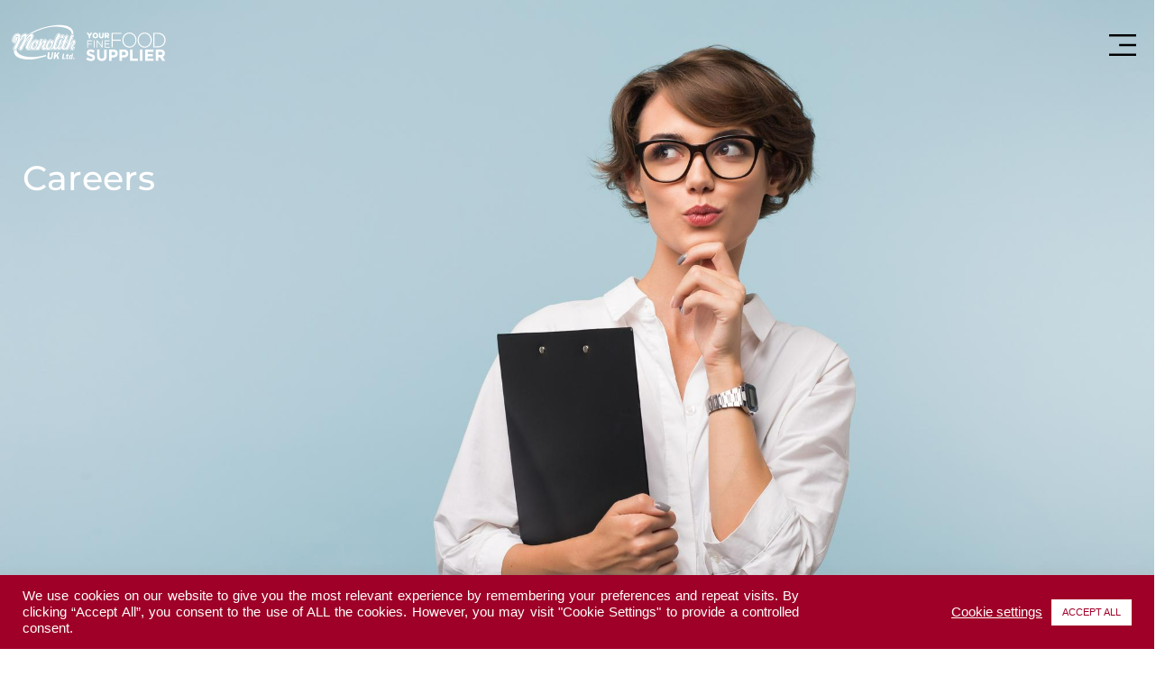

--- FILE ---
content_type: text/html; charset=UTF-8
request_url: https://monolith-uk.com/career/
body_size: 28867
content:
<!DOCTYPE html><html lang="en-US"><head >	<meta charset="UTF-8" />
	<meta name="viewport" content="width=device-width, initial-scale=1" />
	<title>Career &#8211; Monolith UK</title>
<meta name='robots' content='max-image-preview:large' />
<link rel="alternate" hreflang="en" href="https://monolith-uk.com/career/" />
<link rel="alternate" hreflang="x-default" href="https://monolith-uk.com/career/" />
<link rel="alternate" type="application/rss+xml" title="Monolith UK &raquo; Feed" href="https://monolith-uk.com/feed/" />
<link rel="alternate" type="application/rss+xml" title="Monolith UK &raquo; Comments Feed" href="https://monolith-uk.com/comments/feed/" />
<link rel="alternate" title="oEmbed (JSON)" type="application/json+oembed" href="https://monolith-uk.com/wp-json/oembed/1.0/embed?url=https%3A%2F%2Fmonolith-uk.com%2Fcareer%2F" />
<link rel="alternate" title="oEmbed (XML)" type="text/xml+oembed" href="https://monolith-uk.com/wp-json/oembed/1.0/embed?url=https%3A%2F%2Fmonolith-uk.com%2Fcareer%2F&#038;format=xml" />
<style id='wp-img-auto-sizes-contain-inline-css' type='text/css'>
img:is([sizes=auto i],[sizes^="auto," i]){contain-intrinsic-size:3000px 1500px}
/*# sourceURL=wp-img-auto-sizes-contain-inline-css */
</style>
<style id='classic-theme-styles-inline-css' type='text/css'>
/*! This file is auto-generated */
.wp-block-button__link{color:#fff;background-color:#32373c;border-radius:9999px;box-shadow:none;text-decoration:none;padding:calc(.667em + 2px) calc(1.333em + 2px);font-size:1.125em}.wp-block-file__button{background:#32373c;color:#fff;text-decoration:none}
/*# sourceURL=/wp-includes/css/classic-themes.min.css */
</style>
<link rel='stylesheet' id='wpo_min-header-0-css' href='https://monolith-uk.com/wp-content/cache/wpo-minify/1768378425/assets/wpo-minify-header-d41a9b1b.min.css' type='text/css' media='all' />
<script type="text/javascript" id="wpo_min-header-0-js-extra">
/* <![CDATA[ */
var Cli_Data = {"nn_cookie_ids":[],"cookielist":[],"non_necessary_cookies":[],"ccpaEnabled":"","ccpaRegionBased":"","ccpaBarEnabled":"","strictlyEnabled":["necessary","obligatoire"],"ccpaType":"gdpr","js_blocking":"1","custom_integration":"","triggerDomRefresh":"","secure_cookies":""};
var cli_cookiebar_settings = {"animate_speed_hide":"500","animate_speed_show":"500","background":"#9f0027","border":"#b1a6a6c2","border_on":"","button_1_button_colour":"#ffffff","button_1_button_hover":"#cccccc","button_1_link_colour":"#9f0027","button_1_as_button":"1","button_1_new_win":"","button_2_button_colour":"#333","button_2_button_hover":"#292929","button_2_link_colour":"#444","button_2_as_button":"","button_2_hidebar":"","button_3_button_colour":"#dedfe0","button_3_button_hover":"#b2b2b3","button_3_link_colour":"#333333","button_3_as_button":"1","button_3_new_win":"","button_4_button_colour":"#ffffff","button_4_button_hover":"#cccccc","button_4_link_colour":"#ffffff","button_4_as_button":"","button_7_button_colour":"#ffffff","button_7_button_hover":"#cccccc","button_7_link_colour":"#9f0027","button_7_as_button":"1","button_7_new_win":"","font_family":"Helvetica, Arial, sans-serif","header_fix":"","notify_animate_hide":"1","notify_animate_show":"","notify_div_id":"#cookie-law-info-bar","notify_position_horizontal":"right","notify_position_vertical":"bottom","scroll_close":"","scroll_close_reload":"","accept_close_reload":"","reject_close_reload":"","showagain_tab":"","showagain_background":"#fff","showagain_border":"#000","showagain_div_id":"#cookie-law-info-again","showagain_x_position":"100px","text":"#ffffff","show_once_yn":"","show_once":"10000","logging_on":"","as_popup":"","popup_overlay":"1","bar_heading_text":"","cookie_bar_as":"banner","popup_showagain_position":"bottom-right","widget_position":"left"};
var log_object = {"ajax_url":"https://monolith-uk.com/wp-admin/admin-ajax.php"};
//# sourceURL=wpo_min-header-0-js-extra
/* ]]> */
</script>
<script type="text/javascript" src="https://monolith-uk.com/wp-content/cache/wpo-minify/1768378425/assets/wpo-minify-header-e78c3675.min.js" id="wpo_min-header-0-js"></script>
<link rel="https://api.w.org/" href="https://monolith-uk.com/wp-json/" /><link rel="alternate" title="JSON" type="application/json" href="https://monolith-uk.com/wp-json/wp/v2/pages/2644" /><link rel="EditURI" type="application/rsd+xml" title="RSD" href="https://monolith-uk.com/xmlrpc.php?rsd" />
<meta name="generator" content="WordPress 6.9" />
<link rel="canonical" href="https://monolith-uk.com/career/" />
<link rel='shortlink' href='https://monolith-uk.com/?p=2644' />
<meta name="generator" content="WPML ver:4.6.15 stt:1;" />
<meta name="generator" content="Elementor 3.31.5; features: e_font_icon_svg, additional_custom_breakpoints, e_element_cache; settings: css_print_method-external, google_font-enabled, font_display-auto">
			<style>
				.e-con.e-parent:nth-of-type(n+4):not(.e-lazyloaded):not(.e-no-lazyload),
				.e-con.e-parent:nth-of-type(n+4):not(.e-lazyloaded):not(.e-no-lazyload) * {
					background-image: none !important;
				}
				@media screen and (max-height: 1024px) {
					.e-con.e-parent:nth-of-type(n+3):not(.e-lazyloaded):not(.e-no-lazyload),
					.e-con.e-parent:nth-of-type(n+3):not(.e-lazyloaded):not(.e-no-lazyload) * {
						background-image: none !important;
					}
				}
				@media screen and (max-height: 640px) {
					.e-con.e-parent:nth-of-type(n+2):not(.e-lazyloaded):not(.e-no-lazyload),
					.e-con.e-parent:nth-of-type(n+2):not(.e-lazyloaded):not(.e-no-lazyload) * {
						background-image: none !important;
					}
				}
			</style>
			<link rel="icon" href="https://monolith-uk.com/wp-content/uploads/2021/12/cropped-favicon-32x32.png" sizes="32x32" />
<link rel="icon" href="https://monolith-uk.com/wp-content/uploads/2021/12/cropped-favicon-192x192.png" sizes="192x192" />
<link rel="apple-touch-icon" href="https://monolith-uk.com/wp-content/uploads/2021/12/cropped-favicon-180x180.png" />
<meta name="msapplication-TileImage" content="https://monolith-uk.com/wp-content/uploads/2021/12/cropped-favicon-270x270.png" />
		<style type="text/css" id="wp-custom-css">
			/***********
 * Elements
 * *********/
#icons-social .elementor-icon {font-size: 30px;}

/***********
 * Header Menu
 * *********/
.menu-shop .jet-menu-label {font-weight: 600!important;}

.submenu {padding: 10px 20px 10px 0px!important;border-bottom-color: #efefef!important;}

.submenu:last-child { border-bottom-color: #fff!important; padding-bottom: 0!important;;}
	
.jet-mobile-menu__item>.jet-mobile-menu__list {padding: 10px 0 10px 0px;}

.admin-bar.jupiterx-header-sticked .jupiterx-site:not(.jupiterx-site-body-border) .jupiterx-header {
background: #fff;}


/***********
 * Logo changes stiky menu
 * *********/
.red-logo { display: none;}

/* SWITCHES LOGO ON SCROLL */
.admin-bar.jupiterx-header-sticked .jupiterx-site:not(.jupiterx-site-body-border) .jupiterx-header  .red-logo {display: inline-block;}

.admin-bar.jupiterx-header-sticked .jupiterx-site:not(.jupiterx-site-body-border) .jupiterx-header .white-logo { display: none;
}


/*Popup*/
#cookie-law-info-bar {z-index: 99;}


/*Footer*/
.footer-activo{color:#B10135;} 

/*************
 * Form Aply
 * **********/
.uacf7-col-6 .wpcf7-form-control, .uacf7-col-12 .wpcf7-form-control{    padding: 10px;
    border-radius: 10px;
    border: 1px solid #ccc;}

[type="submit"] {
border-radius: 12px;
    border: 2px solid #9f0027;
    padding: 12px 30px;
    background: #fff;
    color: #fbaabe;}

[type="submit"]:hover {border: 2px solid #9f0027; background: #9f0027; color: #fff;}


/*Posts*/
.jupiterx-post-template-2 .jupiterx-post-header {display:none;}

/****
 MEDIA
 ****/
@media (max-width: 575.98px){
	
.jupiterx-scroll-top {padding: 7px 10px;}

.jupiterx-icon-angle-up:before {  content: "\EA1A"; color: #333;}
	
.jupiterx-corner-buttons.jupiterx-scrolled {bottom: 58px;}

.jupiterx-scroll-top {background-color: #971d3a;}

.jupiterx-icon-angle-up:before { color: #fff;
}
	
}		</style>
		<meta name="theme-color" content="#971d3a" /><style id='global-styles-inline-css' type='text/css'>
:root{--wp--preset--aspect-ratio--square: 1;--wp--preset--aspect-ratio--4-3: 4/3;--wp--preset--aspect-ratio--3-4: 3/4;--wp--preset--aspect-ratio--3-2: 3/2;--wp--preset--aspect-ratio--2-3: 2/3;--wp--preset--aspect-ratio--16-9: 16/9;--wp--preset--aspect-ratio--9-16: 9/16;--wp--preset--color--black: #000000;--wp--preset--color--cyan-bluish-gray: #abb8c3;--wp--preset--color--white: #ffffff;--wp--preset--color--pale-pink: #f78da7;--wp--preset--color--vivid-red: #cf2e2e;--wp--preset--color--luminous-vivid-orange: #ff6900;--wp--preset--color--luminous-vivid-amber: #fcb900;--wp--preset--color--light-green-cyan: #7bdcb5;--wp--preset--color--vivid-green-cyan: #00d084;--wp--preset--color--pale-cyan-blue: #8ed1fc;--wp--preset--color--vivid-cyan-blue: #0693e3;--wp--preset--color--vivid-purple: #9b51e0;--wp--preset--gradient--vivid-cyan-blue-to-vivid-purple: linear-gradient(135deg,rgb(6,147,227) 0%,rgb(155,81,224) 100%);--wp--preset--gradient--light-green-cyan-to-vivid-green-cyan: linear-gradient(135deg,rgb(122,220,180) 0%,rgb(0,208,130) 100%);--wp--preset--gradient--luminous-vivid-amber-to-luminous-vivid-orange: linear-gradient(135deg,rgb(252,185,0) 0%,rgb(255,105,0) 100%);--wp--preset--gradient--luminous-vivid-orange-to-vivid-red: linear-gradient(135deg,rgb(255,105,0) 0%,rgb(207,46,46) 100%);--wp--preset--gradient--very-light-gray-to-cyan-bluish-gray: linear-gradient(135deg,rgb(238,238,238) 0%,rgb(169,184,195) 100%);--wp--preset--gradient--cool-to-warm-spectrum: linear-gradient(135deg,rgb(74,234,220) 0%,rgb(151,120,209) 20%,rgb(207,42,186) 40%,rgb(238,44,130) 60%,rgb(251,105,98) 80%,rgb(254,248,76) 100%);--wp--preset--gradient--blush-light-purple: linear-gradient(135deg,rgb(255,206,236) 0%,rgb(152,150,240) 100%);--wp--preset--gradient--blush-bordeaux: linear-gradient(135deg,rgb(254,205,165) 0%,rgb(254,45,45) 50%,rgb(107,0,62) 100%);--wp--preset--gradient--luminous-dusk: linear-gradient(135deg,rgb(255,203,112) 0%,rgb(199,81,192) 50%,rgb(65,88,208) 100%);--wp--preset--gradient--pale-ocean: linear-gradient(135deg,rgb(255,245,203) 0%,rgb(182,227,212) 50%,rgb(51,167,181) 100%);--wp--preset--gradient--electric-grass: linear-gradient(135deg,rgb(202,248,128) 0%,rgb(113,206,126) 100%);--wp--preset--gradient--midnight: linear-gradient(135deg,rgb(2,3,129) 0%,rgb(40,116,252) 100%);--wp--preset--font-size--small: 13px;--wp--preset--font-size--medium: 20px;--wp--preset--font-size--large: 36px;--wp--preset--font-size--x-large: 42px;--wp--preset--spacing--20: 0.44rem;--wp--preset--spacing--30: 0.67rem;--wp--preset--spacing--40: 1rem;--wp--preset--spacing--50: 1.5rem;--wp--preset--spacing--60: 2.25rem;--wp--preset--spacing--70: 3.38rem;--wp--preset--spacing--80: 5.06rem;--wp--preset--shadow--natural: 6px 6px 9px rgba(0, 0, 0, 0.2);--wp--preset--shadow--deep: 12px 12px 50px rgba(0, 0, 0, 0.4);--wp--preset--shadow--sharp: 6px 6px 0px rgba(0, 0, 0, 0.2);--wp--preset--shadow--outlined: 6px 6px 0px -3px rgb(255, 255, 255), 6px 6px rgb(0, 0, 0);--wp--preset--shadow--crisp: 6px 6px 0px rgb(0, 0, 0);}:where(.is-layout-flex){gap: 0.5em;}:where(.is-layout-grid){gap: 0.5em;}body .is-layout-flex{display: flex;}.is-layout-flex{flex-wrap: wrap;align-items: center;}.is-layout-flex > :is(*, div){margin: 0;}body .is-layout-grid{display: grid;}.is-layout-grid > :is(*, div){margin: 0;}:where(.wp-block-columns.is-layout-flex){gap: 2em;}:where(.wp-block-columns.is-layout-grid){gap: 2em;}:where(.wp-block-post-template.is-layout-flex){gap: 1.25em;}:where(.wp-block-post-template.is-layout-grid){gap: 1.25em;}.has-black-color{color: var(--wp--preset--color--black) !important;}.has-cyan-bluish-gray-color{color: var(--wp--preset--color--cyan-bluish-gray) !important;}.has-white-color{color: var(--wp--preset--color--white) !important;}.has-pale-pink-color{color: var(--wp--preset--color--pale-pink) !important;}.has-vivid-red-color{color: var(--wp--preset--color--vivid-red) !important;}.has-luminous-vivid-orange-color{color: var(--wp--preset--color--luminous-vivid-orange) !important;}.has-luminous-vivid-amber-color{color: var(--wp--preset--color--luminous-vivid-amber) !important;}.has-light-green-cyan-color{color: var(--wp--preset--color--light-green-cyan) !important;}.has-vivid-green-cyan-color{color: var(--wp--preset--color--vivid-green-cyan) !important;}.has-pale-cyan-blue-color{color: var(--wp--preset--color--pale-cyan-blue) !important;}.has-vivid-cyan-blue-color{color: var(--wp--preset--color--vivid-cyan-blue) !important;}.has-vivid-purple-color{color: var(--wp--preset--color--vivid-purple) !important;}.has-black-background-color{background-color: var(--wp--preset--color--black) !important;}.has-cyan-bluish-gray-background-color{background-color: var(--wp--preset--color--cyan-bluish-gray) !important;}.has-white-background-color{background-color: var(--wp--preset--color--white) !important;}.has-pale-pink-background-color{background-color: var(--wp--preset--color--pale-pink) !important;}.has-vivid-red-background-color{background-color: var(--wp--preset--color--vivid-red) !important;}.has-luminous-vivid-orange-background-color{background-color: var(--wp--preset--color--luminous-vivid-orange) !important;}.has-luminous-vivid-amber-background-color{background-color: var(--wp--preset--color--luminous-vivid-amber) !important;}.has-light-green-cyan-background-color{background-color: var(--wp--preset--color--light-green-cyan) !important;}.has-vivid-green-cyan-background-color{background-color: var(--wp--preset--color--vivid-green-cyan) !important;}.has-pale-cyan-blue-background-color{background-color: var(--wp--preset--color--pale-cyan-blue) !important;}.has-vivid-cyan-blue-background-color{background-color: var(--wp--preset--color--vivid-cyan-blue) !important;}.has-vivid-purple-background-color{background-color: var(--wp--preset--color--vivid-purple) !important;}.has-black-border-color{border-color: var(--wp--preset--color--black) !important;}.has-cyan-bluish-gray-border-color{border-color: var(--wp--preset--color--cyan-bluish-gray) !important;}.has-white-border-color{border-color: var(--wp--preset--color--white) !important;}.has-pale-pink-border-color{border-color: var(--wp--preset--color--pale-pink) !important;}.has-vivid-red-border-color{border-color: var(--wp--preset--color--vivid-red) !important;}.has-luminous-vivid-orange-border-color{border-color: var(--wp--preset--color--luminous-vivid-orange) !important;}.has-luminous-vivid-amber-border-color{border-color: var(--wp--preset--color--luminous-vivid-amber) !important;}.has-light-green-cyan-border-color{border-color: var(--wp--preset--color--light-green-cyan) !important;}.has-vivid-green-cyan-border-color{border-color: var(--wp--preset--color--vivid-green-cyan) !important;}.has-pale-cyan-blue-border-color{border-color: var(--wp--preset--color--pale-cyan-blue) !important;}.has-vivid-cyan-blue-border-color{border-color: var(--wp--preset--color--vivid-cyan-blue) !important;}.has-vivid-purple-border-color{border-color: var(--wp--preset--color--vivid-purple) !important;}.has-vivid-cyan-blue-to-vivid-purple-gradient-background{background: var(--wp--preset--gradient--vivid-cyan-blue-to-vivid-purple) !important;}.has-light-green-cyan-to-vivid-green-cyan-gradient-background{background: var(--wp--preset--gradient--light-green-cyan-to-vivid-green-cyan) !important;}.has-luminous-vivid-amber-to-luminous-vivid-orange-gradient-background{background: var(--wp--preset--gradient--luminous-vivid-amber-to-luminous-vivid-orange) !important;}.has-luminous-vivid-orange-to-vivid-red-gradient-background{background: var(--wp--preset--gradient--luminous-vivid-orange-to-vivid-red) !important;}.has-very-light-gray-to-cyan-bluish-gray-gradient-background{background: var(--wp--preset--gradient--very-light-gray-to-cyan-bluish-gray) !important;}.has-cool-to-warm-spectrum-gradient-background{background: var(--wp--preset--gradient--cool-to-warm-spectrum) !important;}.has-blush-light-purple-gradient-background{background: var(--wp--preset--gradient--blush-light-purple) !important;}.has-blush-bordeaux-gradient-background{background: var(--wp--preset--gradient--blush-bordeaux) !important;}.has-luminous-dusk-gradient-background{background: var(--wp--preset--gradient--luminous-dusk) !important;}.has-pale-ocean-gradient-background{background: var(--wp--preset--gradient--pale-ocean) !important;}.has-electric-grass-gradient-background{background: var(--wp--preset--gradient--electric-grass) !important;}.has-midnight-gradient-background{background: var(--wp--preset--gradient--midnight) !important;}.has-small-font-size{font-size: var(--wp--preset--font-size--small) !important;}.has-medium-font-size{font-size: var(--wp--preset--font-size--medium) !important;}.has-large-font-size{font-size: var(--wp--preset--font-size--large) !important;}.has-x-large-font-size{font-size: var(--wp--preset--font-size--x-large) !important;}
/*# sourceURL=global-styles-inline-css */
</style>
<link rel='stylesheet' id='wpo_min-footer-0-css' href='https://monolith-uk.com/wp-content/cache/wpo-minify/1768378425/assets/wpo-minify-footer-7c4a37fd.min.css' type='text/css' media='all' />
</head><body class="wp-singular page-template page-template-elementor_header_footer page page-id-2644 wp-theme-jupiterx wp-child-theme-jupiterx-child no-js jet-mega-menu-location elementor-default elementor-template-full-width elementor-kit-4 elementor-page elementor-page-2644 jupiterx-header-sticky jupiterx-header-mobile-behavior-off jupiterx-header-overlapped" itemscope="itemscope" itemtype="http://schema.org/WebPage"><a class="jupiterx-a11y jupiterx-a11y-skip-navigation-link" href="#jupiterx-main">Skip to content</a><div class="jupiterx-site"><header class="jupiterx-header jupiterx-header-custom jupiterx-header-sticky-custom" data-jupiterx-settings="{&quot;breakpoint&quot;:&quot;767.98&quot;,&quot;template&quot;:&quot;716&quot;,&quot;stickyTemplate&quot;:&quot;706&quot;,&quot;behavior&quot;:&quot;sticky&quot;,&quot;offset&quot;:&quot;200&quot;,&quot;overlap&quot;:&quot;desktop&quot;}" role="banner" itemscope="itemscope" itemtype="http://schema.org/WPHeader">		<header data-elementor-type="header" data-elementor-id="716" class="elementor elementor-716" data-elementor-post-type="elementor_library">
			<div class="elementor-element elementor-element-32cd23c e-flex e-con-boxed e-con e-parent" data-id="32cd23c" data-element_type="container" data-settings="{&quot;jet_parallax_layout_list&quot;:[],&quot;animation&quot;:&quot;none&quot;}">
					<div class="e-con-inner">
		<div class="elementor-element elementor-element-5bb1bcf e-con-full e-flex e-con e-child" data-id="5bb1bcf" data-element_type="container" data-settings="{&quot;jet_parallax_layout_list&quot;:[]}">
				<div class="elementor-element elementor-element-6cc2240 elementor-invisible elementor-widget elementor-widget-raven-site-logo" data-id="6cc2240" data-element_type="widget" data-settings="{&quot;_animation&quot;:&quot;slideInDown&quot;}" data-widget_type="raven-site-logo.default">
				<div class="elementor-widget-container">
							<div class="raven-widget-wrapper">
			<div class="raven-site-logo raven-site-logo-customizer">
									<a class="raven-site-logo-link" href="https://monolith-uk.com">
								<picture><source media='(max-width:768px)' srcset='https://monolith-uk.com/wp-content/uploads/2022/06/Monolith-uk-logo-red.png 1x, https://monolith-uk.com/wp-content/uploads/2022/01/Monolith-uk-logo-original@2x.png 2x'><source media='(max-width:1024px)' srcset='https://monolith-uk.com/wp-content/uploads/2022/06/Monolith-uk-logo-red.png 1x, https://monolith-uk.com/wp-content/uploads/2022/04/Monolith-uk-logo-black.svg 2x'><img srcset="https://monolith-uk.com/wp-content/uploads/2022/04/Monolith-uk-logo-food-white.svg 1x, https://monolith-uk.com/wp-content/uploads/2022/01/Monolith-uk-logo-original@2x.png 2x" src="https://monolith-uk.com/wp-content/uploads/2022/04/Monolith-uk-logo-food-white.svg" alt="Monolith UK" data-no-lazy="1" /></picture>									</a>
							</div>
		</div>
						</div>
				</div>
				</div>
		<div class="elementor-element elementor-element-9fc6d15 e-con-full e-flex e-con e-child" data-id="9fc6d15" data-element_type="container" data-settings="{&quot;jet_parallax_layout_list&quot;:[]}">
				<div class="elementor-element elementor-element-a79f34a elementor-widget elementor-widget-jet-mobile-menu" data-id="a79f34a" data-element_type="widget" data-widget_type="jet-mobile-menu.default">
				<div class="elementor-widget-container">
					<div  id="jet-mobile-menu-696f6998400b8" class="jet-mobile-menu jet-mobile-menu--location-elementor" data-menu-id="17" data-menu-options="{&quot;menuUniqId&quot;:&quot;696f6998400b8&quot;,&quot;menuId&quot;:&quot;17&quot;,&quot;mobileMenuId&quot;:&quot;17&quot;,&quot;location&quot;:&quot;elementor&quot;,&quot;menuLocation&quot;:false,&quot;menuLayout&quot;:&quot;slide-out&quot;,&quot;togglePosition&quot;:&quot;default&quot;,&quot;menuPosition&quot;:&quot;left&quot;,&quot;headerTemplate&quot;:&quot;&quot;,&quot;beforeTemplate&quot;:&quot;&quot;,&quot;afterTemplate&quot;:&quot;1384&quot;,&quot;useBreadcrumb&quot;:false,&quot;breadcrumbPath&quot;:&quot;full&quot;,&quot;toggleText&quot;:&quot;&quot;,&quot;toggleLoader&quot;:false,&quot;backText&quot;:&quot;&quot;,&quot;itemIconVisible&quot;:false,&quot;itemBadgeVisible&quot;:true,&quot;itemDescVisible&quot;:true,&quot;loaderColor&quot;:&quot;#3a3a3a&quot;,&quot;subTrigger&quot;:&quot;item&quot;,&quot;subOpenLayout&quot;:&quot;dropdown&quot;,&quot;closeAfterNavigate&quot;:true,&quot;fillSvgIcon&quot;:true}">
			<mobile-menu></mobile-menu><div class="jet-mobile-menu__refs"><div ref="toggleClosedIcon"><svg class="svg-icon" aria-hidden="true" role="img" focusable="false" width="20" height="20" viewBox="0 0 20 20" fill="none" xmlns="http://www.w3.org/2000/svg"><path d="M5 15H15V13H5V15ZM5 5V7H15V5H5ZM5 11H15V9H5V11Z" fill="currentColor"/></svg></div><div ref="toggleOpenedIcon"><svg class="e-font-icon-svg e-fas-times" viewBox="0 0 352 512" xmlns="http://www.w3.org/2000/svg"><path d="M242.72 256l100.07-100.07c12.28-12.28 12.28-32.19 0-44.48l-22.24-22.24c-12.28-12.28-32.19-12.28-44.48 0L176 189.28 75.93 89.21c-12.28-12.28-32.19-12.28-44.48 0L9.21 111.45c-12.28 12.28-12.28 32.19 0 44.48L109.28 256 9.21 356.07c-12.28 12.28-12.28 32.19 0 44.48l22.24 22.24c12.28 12.28 32.2 12.28 44.48 0L176 322.72l100.07 100.07c12.28 12.28 32.2 12.28 44.48 0l22.24-22.24c12.28-12.28 12.28-32.19 0-44.48L242.72 256z"></path></svg></div><div ref="closeIcon"><svg class="e-font-icon-svg e-fas-times" viewBox="0 0 352 512" xmlns="http://www.w3.org/2000/svg"><path d="M242.72 256l100.07-100.07c12.28-12.28 12.28-32.19 0-44.48l-22.24-22.24c-12.28-12.28-32.19-12.28-44.48 0L176 189.28 75.93 89.21c-12.28-12.28-32.19-12.28-44.48 0L9.21 111.45c-12.28 12.28-12.28 32.19 0 44.48L109.28 256 9.21 356.07c-12.28 12.28-12.28 32.19 0 44.48l22.24 22.24c12.28 12.28 32.2 12.28 44.48 0L176 322.72l100.07 100.07c12.28 12.28 32.2 12.28 44.48 0l22.24-22.24c12.28-12.28 12.28-32.19 0-44.48L242.72 256z"></path></svg></div><div ref="backIcon"><svg class="e-font-icon-svg e-fas-angle-left" viewBox="0 0 256 512" xmlns="http://www.w3.org/2000/svg"><path d="M31.7 239l136-136c9.4-9.4 24.6-9.4 33.9 0l22.6 22.6c9.4 9.4 9.4 24.6 0 33.9L127.9 256l96.4 96.4c9.4 9.4 9.4 24.6 0 33.9L201.7 409c-9.4 9.4-24.6 9.4-33.9 0l-136-136c-9.5-9.4-9.5-24.6-.1-34z"></path></svg></div><div ref="dropdownIcon"><svg class="e-font-icon-svg e-fas-angle-right" viewBox="0 0 256 512" xmlns="http://www.w3.org/2000/svg"><path d="M224.3 273l-136 136c-9.4 9.4-24.6 9.4-33.9 0l-22.6-22.6c-9.4-9.4-9.4-24.6 0-33.9l96.4-96.4-96.4-96.4c-9.4-9.4-9.4-24.6 0-33.9L54.3 103c9.4-9.4 24.6-9.4 33.9 0l136 136c9.5 9.4 9.5 24.6.1 34z"></path></svg></div><div ref="dropdownOpenedIcon"><svg class="e-font-icon-svg e-fas-angle-down" viewBox="0 0 320 512" xmlns="http://www.w3.org/2000/svg"><path d="M143 352.3L7 216.3c-9.4-9.4-9.4-24.6 0-33.9l22.6-22.6c9.4-9.4 24.6-9.4 33.9 0l96.4 96.4 96.4-96.4c9.4-9.4 24.6-9.4 33.9 0l22.6 22.6c9.4 9.4 9.4 24.6 0 33.9l-136 136c-9.2 9.4-24.4 9.4-33.8 0z"></path></svg></div><div ref="breadcrumbIcon"><svg class="e-font-icon-svg e-fas-angle-right" viewBox="0 0 256 512" xmlns="http://www.w3.org/2000/svg"><path d="M224.3 273l-136 136c-9.4 9.4-24.6 9.4-33.9 0l-22.6-22.6c-9.4-9.4-9.4-24.6 0-33.9l96.4-96.4-96.4-96.4c-9.4-9.4-9.4-24.6 0-33.9L54.3 103c9.4-9.4 24.6-9.4 33.9 0l136 136c9.5 9.4 9.5 24.6.1 34z"></path></svg></div></div></div><script id="jetMenuMobileWidgetRenderData696f6998400b8" type="text/javascript">
            window.jetMenuMobileWidgetRenderData696f6998400b8={"items":{"item-1553":{"id":"item-1553","name":"Home","attrTitle":false,"description":"","url":"https:\/\/monolith-uk.com\/","target":false,"xfn":false,"itemParent":false,"itemId":1553,"megaTemplateId":false,"megaContent":false,"megaContentType":"default","open":false,"badgeContent":false,"itemIcon":"","hideItemText":false,"classes":[""]},"item-1531":{"id":"item-1531","name":"About","attrTitle":false,"description":"","url":"#","target":false,"xfn":false,"itemParent":false,"itemId":1531,"megaTemplateId":false,"megaContent":false,"megaContentType":"default","open":false,"badgeContent":false,"itemIcon":"","hideItemText":false,"classes":[""],"children":{"item-1554":{"id":"item-1554","name":"About us","attrTitle":false,"description":"","url":"https:\/\/monolith-uk.com\/about\/","target":false,"xfn":false,"itemParent":"item-1531","itemId":1554,"megaTemplateId":false,"megaContent":false,"megaContentType":"default","open":false,"badgeContent":false,"itemIcon":"","hideItemText":false,"classes":["submenu"]},"item-1807":{"id":"item-1807","name":"Our history","attrTitle":false,"description":"","url":"https:\/\/monolith-uk.com\/our-history\/","target":false,"xfn":false,"itemParent":"item-1531","itemId":1807,"megaTemplateId":false,"megaContent":false,"megaContentType":"default","open":false,"badgeContent":false,"itemIcon":"","hideItemText":false,"classes":["submenu"]},"item-1765":{"id":"item-1765","name":"Our team","attrTitle":false,"description":"","url":"https:\/\/monolith-uk.com\/our-team\/","target":false,"xfn":false,"itemParent":"item-1531","itemId":1765,"megaTemplateId":false,"megaContent":false,"megaContentType":"default","open":false,"badgeContent":false,"itemIcon":"","hideItemText":false,"classes":["submenu"]},"item-2938":{"id":"item-2938","name":"Monolith Group","attrTitle":false,"description":"","url":"https:\/\/monolith-gruppe.net\/en\/home.html","target":"_blank","xfn":false,"itemParent":"item-1531","itemId":2938,"megaTemplateId":false,"megaContent":false,"megaContentType":"default","open":false,"badgeContent":false,"itemIcon":"","hideItemText":false,"classes":["submenu"]}}},"item-1814":{"id":"item-1814","name":"News","attrTitle":false,"description":"","url":"https:\/\/monolith-uk.com\/news\/","target":false,"xfn":false,"itemParent":false,"itemId":1814,"megaTemplateId":false,"megaContent":false,"megaContentType":"default","open":false,"badgeContent":false,"itemIcon":"","hideItemText":false,"classes":[""]},"item-1532":{"id":"item-1532","name":"Products","attrTitle":false,"description":"","url":"#","target":false,"xfn":false,"itemParent":false,"itemId":1532,"megaTemplateId":false,"megaContent":false,"megaContentType":"default","open":false,"badgeContent":false,"itemIcon":"","hideItemText":false,"classes":[""],"children":{"item-1830":{"id":"item-1830","name":"Brands","attrTitle":false,"description":"","url":"https:\/\/monolith-uk.com\/brands\/","target":false,"xfn":false,"itemParent":"item-1532","itemId":1830,"megaTemplateId":false,"megaContent":false,"megaContentType":"default","open":false,"badgeContent":false,"itemIcon":"","hideItemText":false,"classes":["submenu"]}}},"item-1535":{"id":"item-1535","name":"Shop","attrTitle":false,"description":"","url":"https:\/\/shop.monolith.mobi\/","target":"_blank","xfn":false,"itemParent":false,"itemId":1535,"megaTemplateId":false,"megaContent":false,"megaContentType":"default","open":false,"badgeContent":false,"itemIcon":"","hideItemText":false,"classes":["menu-shop"]},"item-2907":{"id":"item-2907","name":"Careers","attrTitle":false,"description":"","url":"https:\/\/monolith-uk.com\/career\/","target":false,"xfn":false,"itemParent":false,"itemId":2907,"megaTemplateId":false,"megaContent":false,"megaContentType":"default","open":false,"badgeContent":false,"itemIcon":"","hideItemText":false,"classes":[""]},"item-1555":{"id":"item-1555","name":"Contacts","attrTitle":false,"description":"","url":"https:\/\/monolith-uk.com\/contact\/","target":false,"xfn":false,"itemParent":false,"itemId":1555,"megaTemplateId":false,"megaContent":false,"megaContentType":"default","open":false,"badgeContent":false,"itemIcon":"","hideItemText":false,"classes":[""]}},"afterTemplateData":{"content":"<style>.elementor-1384 .elementor-element.elementor-element-03c6a6c{--display:flex;--flex-direction:row;--container-widget-width:calc( ( 1 - var( --container-widget-flex-grow ) ) * 100% );--container-widget-height:100%;--container-widget-flex-grow:1;--container-widget-align-self:stretch;--flex-wrap-mobile:wrap;--align-items:stretch;--gap:10px 10px;--row-gap:10px;--column-gap:10px;--padding-top:20px;--padding-bottom:0px;--padding-left:0px;--padding-right:0px;}.elementor-1384 .elementor-element.elementor-element-03c6a6c .elementor-repeater-item-d030736.jet-parallax-section__layout .jet-parallax-section__image{background-size:auto;}.elementor-1384 .elementor-element.elementor-element-7a270be{--display:flex;}.elementor-1384 .elementor-element.elementor-element-aa4f3eb{--grid-template-columns:repeat(0, auto);text-align:left;--icon-size:20px;--grid-column-gap:10px;--grid-row-gap:0px;}.elementor-1384 .elementor-element.elementor-element-aa4f3eb .elementor-social-icon{background-color:#02010100;}.elementor-1384 .elementor-element.elementor-element-aa4f3eb .elementor-social-icon i{color:#333333;}.elementor-1384 .elementor-element.elementor-element-aa4f3eb .elementor-social-icon svg{fill:#333333;}.elementor-1384 .elementor-element.elementor-element-aa4f3eb .elementor-social-icon:hover i{color:#971D3A;}.elementor-1384 .elementor-element.elementor-element-aa4f3eb .elementor-social-icon:hover svg{fill:#971D3A;}.elementor-theme-builder-content-area{height:400px;}.elementor-location-header:before, .elementor-location-footer:before{content:\"\";display:table;clear:both;}@media(min-width:769px){.elementor-1384 .elementor-element.elementor-element-03c6a6c{--content-width:300px;}}@media(max-width:1024px){.elementor-1384 .elementor-element.elementor-element-aa4f3eb{--icon-size:20px;}}<\/style>\t\t<header data-elementor-type=\"header\" data-elementor-id=\"1384\" class=\"elementor elementor-1384\" data-elementor-post-type=\"elementor_library\">\n\t\t\t<div class=\"elementor-element elementor-element-03c6a6c e-flex e-con-boxed e-con e-parent\" data-id=\"03c6a6c\" data-element_type=\"container\" data-settings=\"{&quot;jet_parallax_layout_list&quot;:[{&quot;jet_parallax_layout_image&quot;:{&quot;url&quot;:&quot;&quot;,&quot;id&quot;:&quot;&quot;,&quot;size&quot;:&quot;&quot;},&quot;_id&quot;:&quot;d030736&quot;,&quot;jet_parallax_layout_image_tablet&quot;:{&quot;url&quot;:&quot;&quot;,&quot;id&quot;:&quot;&quot;,&quot;size&quot;:&quot;&quot;},&quot;jet_parallax_layout_image_mobile&quot;:{&quot;url&quot;:&quot;&quot;,&quot;id&quot;:&quot;&quot;,&quot;size&quot;:&quot;&quot;},&quot;jet_parallax_layout_speed&quot;:{&quot;unit&quot;:&quot;%&quot;,&quot;size&quot;:50,&quot;sizes&quot;:[]},&quot;jet_parallax_layout_type&quot;:&quot;scroll&quot;,&quot;jet_parallax_layout_direction&quot;:null,&quot;jet_parallax_layout_fx_direction&quot;:null,&quot;jet_parallax_layout_z_index&quot;:&quot;&quot;,&quot;jet_parallax_layout_bg_x&quot;:50,&quot;jet_parallax_layout_bg_x_tablet&quot;:&quot;&quot;,&quot;jet_parallax_layout_bg_x_mobile&quot;:&quot;&quot;,&quot;jet_parallax_layout_bg_y&quot;:50,&quot;jet_parallax_layout_bg_y_tablet&quot;:&quot;&quot;,&quot;jet_parallax_layout_bg_y_mobile&quot;:&quot;&quot;,&quot;jet_parallax_layout_bg_size&quot;:&quot;auto&quot;,&quot;jet_parallax_layout_bg_size_tablet&quot;:&quot;&quot;,&quot;jet_parallax_layout_bg_size_mobile&quot;:&quot;&quot;,&quot;jet_parallax_layout_animation_prop&quot;:&quot;transform&quot;,&quot;jet_parallax_layout_on&quot;:[&quot;desktop&quot;,&quot;tablet&quot;]}]}\">\n\t\t\t\t\t<div class=\"e-con-inner\">\n\t\t<div class=\"elementor-element elementor-element-7a270be e-con-full e-flex e-con e-child\" data-id=\"7a270be\" data-element_type=\"container\" data-settings=\"{&quot;jet_parallax_layout_list&quot;:[]}\">\n\t\t\t\t<div class=\"elementor-element elementor-element-aa4f3eb e-grid-align-left elementor-shape-rounded elementor-grid-0 elementor-widget elementor-widget-social-icons\" data-id=\"aa4f3eb\" data-element_type=\"widget\" data-widget_type=\"social-icons.default\">\n\t\t\t\t\t\t\t<div class=\"elementor-social-icons-wrapper elementor-grid\" role=\"list\">\n\t\t\t\t\t\t\t<span class=\"elementor-grid-item\" role=\"listitem\">\n\t\t\t\t\t<a class=\"elementor-icon elementor-social-icon elementor-social-icon-facebook-f elementor-repeater-item-46053cf\" href=\"http:\/\/www.facebook.com\/Monolithukltd\" target=\"_blank\">\n\t\t\t\t\t\t<span class=\"elementor-screen-only\">Facebook-f<\/span>\n\t\t\t\t\t\t<svg class=\"e-font-icon-svg e-fab-facebook-f\" viewBox=\"0 0 320 512\" xmlns=\"http:\/\/www.w3.org\/2000\/svg\"><path d=\"M279.14 288l14.22-92.66h-88.91v-60.13c0-25.35 12.42-50.06 52.24-50.06h40.42V6.26S260.43 0 225.36 0c-73.22 0-121.08 44.38-121.08 124.72v70.62H22.89V288h81.39v224h100.17V288z\"><\/path><\/svg>\t\t\t\t\t<\/a>\n\t\t\t\t<\/span>\n\t\t\t\t\t\t\t<span class=\"elementor-grid-item\" role=\"listitem\">\n\t\t\t\t\t<a class=\"elementor-icon elementor-social-icon elementor-social-icon-linkedin elementor-repeater-item-0b6714c\" href=\"https:\/\/www.linkedin.com\/company\/monolithukltd\/\" target=\"_blank\">\n\t\t\t\t\t\t<span class=\"elementor-screen-only\">Linkedin<\/span>\n\t\t\t\t\t\t<svg class=\"e-font-icon-svg e-fab-linkedin\" viewBox=\"0 0 448 512\" xmlns=\"http:\/\/www.w3.org\/2000\/svg\"><path d=\"M416 32H31.9C14.3 32 0 46.5 0 64.3v383.4C0 465.5 14.3 480 31.9 480H416c17.6 0 32-14.5 32-32.3V64.3c0-17.8-14.4-32.3-32-32.3zM135.4 416H69V202.2h66.5V416zm-33.2-243c-21.3 0-38.5-17.3-38.5-38.5S80.9 96 102.2 96c21.2 0 38.5 17.3 38.5 38.5 0 21.3-17.2 38.5-38.5 38.5zm282.1 243h-66.4V312c0-24.8-.5-56.7-34.5-56.7-34.6 0-39.9 27-39.9 54.9V416h-66.4V202.2h63.7v29.2h.9c8.9-16.8 30.6-34.5 62.9-34.5 67.2 0 79.7 44.3 79.7 101.9V416z\"><\/path><\/svg>\t\t\t\t\t<\/a>\n\t\t\t\t<\/span>\n\t\t\t\t\t\t\t<span class=\"elementor-grid-item\" role=\"listitem\">\n\t\t\t\t\t<a class=\"elementor-icon elementor-social-icon elementor-social-icon-instagram elementor-repeater-item-609f626\" href=\"https:\/\/www.instagram.com\/monolithgermany\/\" target=\"_blank\">\n\t\t\t\t\t\t<span class=\"elementor-screen-only\">Instagram<\/span>\n\t\t\t\t\t\t<svg class=\"e-font-icon-svg e-fab-instagram\" viewBox=\"0 0 448 512\" xmlns=\"http:\/\/www.w3.org\/2000\/svg\"><path d=\"M224.1 141c-63.6 0-114.9 51.3-114.9 114.9s51.3 114.9 114.9 114.9S339 319.5 339 255.9 287.7 141 224.1 141zm0 189.6c-41.1 0-74.7-33.5-74.7-74.7s33.5-74.7 74.7-74.7 74.7 33.5 74.7 74.7-33.6 74.7-74.7 74.7zm146.4-194.3c0 14.9-12 26.8-26.8 26.8-14.9 0-26.8-12-26.8-26.8s12-26.8 26.8-26.8 26.8 12 26.8 26.8zm76.1 27.2c-1.7-35.9-9.9-67.7-36.2-93.9-26.2-26.2-58-34.4-93.9-36.2-37-2.1-147.9-2.1-184.9 0-35.8 1.7-67.6 9.9-93.9 36.1s-34.4 58-36.2 93.9c-2.1 37-2.1 147.9 0 184.9 1.7 35.9 9.9 67.7 36.2 93.9s58 34.4 93.9 36.2c37 2.1 147.9 2.1 184.9 0 35.9-1.7 67.7-9.9 93.9-36.2 26.2-26.2 34.4-58 36.2-93.9 2.1-37 2.1-147.8 0-184.8zM398.8 388c-7.8 19.6-22.9 34.7-42.6 42.6-29.5 11.7-99.5 9-132.1 9s-102.7 2.6-132.1-9c-19.6-7.8-34.7-22.9-42.6-42.6-11.7-29.5-9-99.5-9-132.1s-2.6-102.7 9-132.1c7.8-19.6 22.9-34.7 42.6-42.6 29.5-11.7 99.5-9 132.1-9s102.7-2.6 132.1 9c19.6 7.8 34.7 22.9 42.6 42.6 11.7 29.5 9 99.5 9 132.1s2.7 102.7-9 132.1z\"><\/path><\/svg>\t\t\t\t\t<\/a>\n\t\t\t\t<\/span>\n\t\t\t\t\t\t\t<span class=\"elementor-grid-item\" role=\"listitem\">\n\t\t\t\t\t<a class=\"elementor-icon elementor-social-icon elementor-social-icon-youtube elementor-repeater-item-0119790\" href=\"https:\/\/www.youtube.com\/channel\/UCs1GjUVLMcsxXAMtesMkq8g\" target=\"_blank\">\n\t\t\t\t\t\t<span class=\"elementor-screen-only\">Youtube<\/span>\n\t\t\t\t\t\t<svg class=\"e-font-icon-svg e-fab-youtube\" viewBox=\"0 0 576 512\" xmlns=\"http:\/\/www.w3.org\/2000\/svg\"><path d=\"M549.655 124.083c-6.281-23.65-24.787-42.276-48.284-48.597C458.781 64 288 64 288 64S117.22 64 74.629 75.486c-23.497 6.322-42.003 24.947-48.284 48.597-11.412 42.867-11.412 132.305-11.412 132.305s0 89.438 11.412 132.305c6.281 23.65 24.787 41.5 48.284 47.821C117.22 448 288 448 288 448s170.78 0 213.371-11.486c23.497-6.321 42.003-24.171 48.284-47.821 11.412-42.867 11.412-132.305 11.412-132.305s0-89.438-11.412-132.305zm-317.51 213.508V175.185l142.739 81.205-142.739 81.201z\"><\/path><\/svg>\t\t\t\t\t<\/a>\n\t\t\t\t<\/span>\n\t\t\t\t\t\t\t<span class=\"elementor-grid-item\" role=\"listitem\">\n\t\t\t\t\t<a class=\"elementor-icon elementor-social-icon elementor-social-icon- elementor-repeater-item-8429713\" href=\"https:\/\/www.tiktok.com\/@monolithuk\" target=\"_blank\">\n\t\t\t\t\t\t<span class=\"elementor-screen-only\"><\/span>\n\t\t\t\t\t\t<svg xmlns=\"http:\/\/www.w3.org\/2000\/svg\" width=\"512px\" height=\"512px\" viewBox=\"0 0 512 512\" id=\"icons\"><path d=\"M412.19,118.66a109.27,109.27,0,0,1-9.45-5.5,132.87,132.87,0,0,1-24.27-20.62c-18.1-20.71-24.86-41.72-27.35-56.43h.1C349.14,23.9,350,16,350.13,16H267.69V334.78c0,4.28,0,8.51-.18,12.69,0,.52-.05,1-.08,1.56,0,.23,0,.47-.05.71,0,.06,0,.12,0,.18a70,70,0,0,1-35.22,55.56,68.8,68.8,0,0,1-34.11,9c-38.41,0-69.54-31.32-69.54-70s31.13-70,69.54-70a68.9,68.9,0,0,1,21.41,3.39l.1-83.94a153.14,153.14,0,0,0-118,34.52,161.79,161.79,0,0,0-35.3,43.53c-3.48,6-16.61,30.11-18.2,69.24-1,22.21,5.67,45.22,8.85,54.73v.2c2,5.6,9.75,24.71,22.38,40.82A167.53,167.53,0,0,0,115,470.66v-.2l.2.2C155.11,497.78,199.36,496,199.36,496c7.66-.31,33.32,0,62.46-13.81,32.32-15.31,50.72-38.12,50.72-38.12a158.46,158.46,0,0,0,27.64-45.93c7.46-19.61,9.95-43.13,9.95-52.53V176.49c1,.6,14.32,9.41,14.32,9.41s19.19,12.3,49.13,20.31c21.48,5.7,50.42,6.9,50.42,6.9V131.27C453.86,132.37,433.27,129.17,412.19,118.66Z\"><\/path><\/svg>\t\t\t\t\t<\/a>\n\t\t\t\t<\/span>\n\t\t\t\t\t<\/div>\n\t\t\t\t\t\t<\/div>\n\t\t\t\t<\/div>\n\t\t\t\t\t<\/div>\n\t\t\t\t<\/div>\n\t\t\t\t<\/header>\n\t\t","contentElements":["social-icons"],"styles":[{"handle":"elementor-post-1384","src":"https:\/\/monolith-uk.com\/wp-content\/uploads\/elementor\/css\/post-1384.css?ver=1690118845","obj":{"handle":"elementor-post-1384","src":"https:\/\/monolith-uk.com\/wp-content\/uploads\/elementor\/css\/post-1384.css?ver=1690118845","deps":["elementor-frontend"],"ver":null,"args":"all","extra":[],"textdomain":null,"translations_path":null}}],"scripts":[],"afterScripts":[]}};
        </script>				</div>
				</div>
				</div>
					</div>
				</div>
		<div class="elementor-element elementor-element-0c2e4a6 e-flex e-con-boxed e-con e-parent" data-id="0c2e4a6" data-element_type="container" data-settings="{&quot;jet_parallax_layout_list&quot;:[{&quot;_id&quot;:&quot;87aa4b3&quot;,&quot;jet_parallax_layout_image&quot;:{&quot;url&quot;:&quot;&quot;,&quot;id&quot;:&quot;&quot;,&quot;size&quot;:&quot;&quot;},&quot;jet_parallax_layout_image_tablet&quot;:{&quot;url&quot;:&quot;&quot;,&quot;id&quot;:&quot;&quot;,&quot;size&quot;:&quot;&quot;},&quot;jet_parallax_layout_image_mobile&quot;:{&quot;url&quot;:&quot;&quot;,&quot;id&quot;:&quot;&quot;,&quot;size&quot;:&quot;&quot;},&quot;jet_parallax_layout_speed&quot;:{&quot;unit&quot;:&quot;%&quot;,&quot;size&quot;:50,&quot;sizes&quot;:[]},&quot;jet_parallax_layout_type&quot;:&quot;scroll&quot;,&quot;jet_parallax_layout_direction&quot;:null,&quot;jet_parallax_layout_fx_direction&quot;:null,&quot;jet_parallax_layout_z_index&quot;:&quot;&quot;,&quot;jet_parallax_layout_bg_x&quot;:50,&quot;jet_parallax_layout_bg_x_tablet&quot;:&quot;&quot;,&quot;jet_parallax_layout_bg_x_mobile&quot;:&quot;&quot;,&quot;jet_parallax_layout_bg_y&quot;:50,&quot;jet_parallax_layout_bg_y_tablet&quot;:&quot;&quot;,&quot;jet_parallax_layout_bg_y_mobile&quot;:&quot;&quot;,&quot;jet_parallax_layout_bg_size&quot;:&quot;auto&quot;,&quot;jet_parallax_layout_bg_size_tablet&quot;:&quot;&quot;,&quot;jet_parallax_layout_bg_size_mobile&quot;:&quot;&quot;,&quot;jet_parallax_layout_animation_prop&quot;:&quot;transform&quot;,&quot;jet_parallax_layout_on&quot;:[&quot;desktop&quot;,&quot;tablet&quot;]}]}">
					<div class="e-con-inner">
		<div class="elementor-element elementor-element-2942af0 e-con-full e-flex e-con e-child" data-id="2942af0" data-element_type="container" data-settings="{&quot;jet_parallax_layout_list&quot;:[]}">
				<div class="elementor-element elementor-element-dcc2e1f elementor-widget elementor-widget-menu-anchor" data-id="dcc2e1f" data-element_type="widget" data-widget_type="menu-anchor.default">
							<div class="elementor-menu-anchor" id="up"></div>
						</div>
				</div>
					</div>
				</div>
				</header>
				<header data-elementor-type="header" data-elementor-id="706" class="elementor elementor-706" data-elementor-post-type="elementor_library">
			<div class="elementor-element elementor-element-ab15f68 animated-slow e-flex e-con-boxed e-con e-parent" data-id="ab15f68" data-element_type="container" data-settings="{&quot;jet_parallax_layout_list&quot;:[{&quot;jet_parallax_layout_image&quot;:{&quot;url&quot;:&quot;&quot;,&quot;id&quot;:&quot;&quot;,&quot;size&quot;:&quot;&quot;},&quot;_id&quot;:&quot;44967da&quot;,&quot;jet_parallax_layout_image_tablet&quot;:{&quot;url&quot;:&quot;&quot;,&quot;id&quot;:&quot;&quot;,&quot;size&quot;:&quot;&quot;},&quot;jet_parallax_layout_image_mobile&quot;:{&quot;url&quot;:&quot;&quot;,&quot;id&quot;:&quot;&quot;,&quot;size&quot;:&quot;&quot;},&quot;jet_parallax_layout_speed&quot;:{&quot;unit&quot;:&quot;%&quot;,&quot;size&quot;:50,&quot;sizes&quot;:[]},&quot;jet_parallax_layout_type&quot;:&quot;scroll&quot;,&quot;jet_parallax_layout_direction&quot;:null,&quot;jet_parallax_layout_fx_direction&quot;:null,&quot;jet_parallax_layout_z_index&quot;:&quot;&quot;,&quot;jet_parallax_layout_bg_x&quot;:50,&quot;jet_parallax_layout_bg_x_tablet&quot;:&quot;&quot;,&quot;jet_parallax_layout_bg_x_mobile&quot;:&quot;&quot;,&quot;jet_parallax_layout_bg_y&quot;:50,&quot;jet_parallax_layout_bg_y_tablet&quot;:&quot;&quot;,&quot;jet_parallax_layout_bg_y_mobile&quot;:&quot;&quot;,&quot;jet_parallax_layout_bg_size&quot;:&quot;auto&quot;,&quot;jet_parallax_layout_bg_size_tablet&quot;:&quot;&quot;,&quot;jet_parallax_layout_bg_size_mobile&quot;:&quot;&quot;,&quot;jet_parallax_layout_animation_prop&quot;:&quot;transform&quot;,&quot;jet_parallax_layout_on&quot;:[&quot;desktop&quot;,&quot;tablet&quot;]}],&quot;animation&quot;:&quot;none&quot;,&quot;background_background&quot;:&quot;classic&quot;}">
					<div class="e-con-inner">
		<div class="elementor-element elementor-element-c9b337e e-con-full e-flex e-con e-child" data-id="c9b337e" data-element_type="container" data-settings="{&quot;jet_parallax_layout_list&quot;:[]}">
				<div class="elementor-element elementor-element-563aaa6 elementor-widget elementor-widget-raven-site-logo" data-id="563aaa6" data-element_type="widget" data-widget_type="raven-site-logo.default">
				<div class="elementor-widget-container">
							<div class="raven-widget-wrapper">
			<div class="raven-site-logo raven-site-logo-customizer">
									<a class="raven-site-logo-link" href="https://monolith-uk.com">
								<picture><source media='(max-width:768px)' srcset='https://monolith-uk.com/wp-content/uploads/2022/06/Monolith-uk-logo-red.png 1x, https://monolith-uk.com/wp-content/uploads/2022/01/Monolith-uk-logo-original@2x.png 2x'><img src="https://monolith-uk.com/wp-content/uploads/2022/06/Monolith-uk-logo-red.png" alt="Monolith UK" data-no-lazy="1" /></picture>									</a>
							</div>
		</div>
						</div>
				</div>
				</div>
		<div class="elementor-element elementor-element-7d560bc e-con-full e-flex e-con e-child" data-id="7d560bc" data-element_type="container" data-settings="{&quot;jet_parallax_layout_list&quot;:[]}">
				<div class="elementor-element elementor-element-de4c77e elementor-widget elementor-widget-jet-mobile-menu" data-id="de4c77e" data-element_type="widget" data-widget_type="jet-mobile-menu.default">
				<div class="elementor-widget-container">
					<div  id="jet-mobile-menu-696f699857671" class="jet-mobile-menu jet-mobile-menu--location-elementor" data-menu-id="17" data-menu-options="{&quot;menuUniqId&quot;:&quot;696f699857671&quot;,&quot;menuId&quot;:&quot;17&quot;,&quot;mobileMenuId&quot;:&quot;17&quot;,&quot;location&quot;:&quot;elementor&quot;,&quot;menuLocation&quot;:false,&quot;menuLayout&quot;:&quot;slide-out&quot;,&quot;togglePosition&quot;:&quot;default&quot;,&quot;menuPosition&quot;:&quot;left&quot;,&quot;headerTemplate&quot;:&quot;&quot;,&quot;beforeTemplate&quot;:&quot;&quot;,&quot;afterTemplate&quot;:&quot;1384&quot;,&quot;useBreadcrumb&quot;:false,&quot;breadcrumbPath&quot;:&quot;full&quot;,&quot;toggleText&quot;:&quot;&quot;,&quot;toggleLoader&quot;:false,&quot;backText&quot;:&quot;&quot;,&quot;itemIconVisible&quot;:false,&quot;itemBadgeVisible&quot;:true,&quot;itemDescVisible&quot;:true,&quot;loaderColor&quot;:&quot;#3a3a3a&quot;,&quot;subTrigger&quot;:&quot;item&quot;,&quot;subOpenLayout&quot;:&quot;dropdown&quot;,&quot;closeAfterNavigate&quot;:true,&quot;fillSvgIcon&quot;:true}">
			<mobile-menu></mobile-menu><div class="jet-mobile-menu__refs"><div ref="toggleClosedIcon"><svg class="svg-icon" aria-hidden="true" role="img" focusable="false" width="20" height="20" viewBox="0 0 20 20" fill="none" xmlns="http://www.w3.org/2000/svg"><path d="M5 15H15V13H5V15ZM5 5V7H15V5H5ZM5 11H15V9H5V11Z" fill="currentColor"/></svg></div><div ref="toggleOpenedIcon"><svg class="e-font-icon-svg e-fas-times" viewBox="0 0 352 512" xmlns="http://www.w3.org/2000/svg"><path d="M242.72 256l100.07-100.07c12.28-12.28 12.28-32.19 0-44.48l-22.24-22.24c-12.28-12.28-32.19-12.28-44.48 0L176 189.28 75.93 89.21c-12.28-12.28-32.19-12.28-44.48 0L9.21 111.45c-12.28 12.28-12.28 32.19 0 44.48L109.28 256 9.21 356.07c-12.28 12.28-12.28 32.19 0 44.48l22.24 22.24c12.28 12.28 32.2 12.28 44.48 0L176 322.72l100.07 100.07c12.28 12.28 32.2 12.28 44.48 0l22.24-22.24c12.28-12.28 12.28-32.19 0-44.48L242.72 256z"></path></svg></div><div ref="closeIcon"><svg class="e-font-icon-svg e-fas-times" viewBox="0 0 352 512" xmlns="http://www.w3.org/2000/svg"><path d="M242.72 256l100.07-100.07c12.28-12.28 12.28-32.19 0-44.48l-22.24-22.24c-12.28-12.28-32.19-12.28-44.48 0L176 189.28 75.93 89.21c-12.28-12.28-32.19-12.28-44.48 0L9.21 111.45c-12.28 12.28-12.28 32.19 0 44.48L109.28 256 9.21 356.07c-12.28 12.28-12.28 32.19 0 44.48l22.24 22.24c12.28 12.28 32.2 12.28 44.48 0L176 322.72l100.07 100.07c12.28 12.28 32.2 12.28 44.48 0l22.24-22.24c12.28-12.28 12.28-32.19 0-44.48L242.72 256z"></path></svg></div><div ref="backIcon"><svg class="e-font-icon-svg e-fas-angle-left" viewBox="0 0 256 512" xmlns="http://www.w3.org/2000/svg"><path d="M31.7 239l136-136c9.4-9.4 24.6-9.4 33.9 0l22.6 22.6c9.4 9.4 9.4 24.6 0 33.9L127.9 256l96.4 96.4c9.4 9.4 9.4 24.6 0 33.9L201.7 409c-9.4 9.4-24.6 9.4-33.9 0l-136-136c-9.5-9.4-9.5-24.6-.1-34z"></path></svg></div><div ref="dropdownIcon"><svg class="e-font-icon-svg e-fas-angle-right" viewBox="0 0 256 512" xmlns="http://www.w3.org/2000/svg"><path d="M224.3 273l-136 136c-9.4 9.4-24.6 9.4-33.9 0l-22.6-22.6c-9.4-9.4-9.4-24.6 0-33.9l96.4-96.4-96.4-96.4c-9.4-9.4-9.4-24.6 0-33.9L54.3 103c9.4-9.4 24.6-9.4 33.9 0l136 136c9.5 9.4 9.5 24.6.1 34z"></path></svg></div><div ref="dropdownOpenedIcon"><svg class="e-font-icon-svg e-fas-angle-down" viewBox="0 0 320 512" xmlns="http://www.w3.org/2000/svg"><path d="M143 352.3L7 216.3c-9.4-9.4-9.4-24.6 0-33.9l22.6-22.6c9.4-9.4 24.6-9.4 33.9 0l96.4 96.4 96.4-96.4c9.4-9.4 24.6-9.4 33.9 0l22.6 22.6c9.4 9.4 9.4 24.6 0 33.9l-136 136c-9.2 9.4-24.4 9.4-33.8 0z"></path></svg></div><div ref="breadcrumbIcon"><svg class="e-font-icon-svg e-fas-angle-right" viewBox="0 0 256 512" xmlns="http://www.w3.org/2000/svg"><path d="M224.3 273l-136 136c-9.4 9.4-24.6 9.4-33.9 0l-22.6-22.6c-9.4-9.4-9.4-24.6 0-33.9l96.4-96.4-96.4-96.4c-9.4-9.4-9.4-24.6 0-33.9L54.3 103c9.4-9.4 24.6-9.4 33.9 0l136 136c9.5 9.4 9.5 24.6.1 34z"></path></svg></div></div></div><script id="jetMenuMobileWidgetRenderData696f699857671" type="text/javascript">
            window.jetMenuMobileWidgetRenderData696f699857671={"items":{"item-1553":{"id":"item-1553","name":"Home","attrTitle":false,"description":"","url":"https:\/\/monolith-uk.com\/","target":false,"xfn":false,"itemParent":false,"itemId":1553,"megaTemplateId":false,"megaContent":false,"megaContentType":"default","open":false,"badgeContent":false,"itemIcon":"","hideItemText":false,"classes":[""]},"item-1531":{"id":"item-1531","name":"About","attrTitle":false,"description":"","url":"#","target":false,"xfn":false,"itemParent":false,"itemId":1531,"megaTemplateId":false,"megaContent":false,"megaContentType":"default","open":false,"badgeContent":false,"itemIcon":"","hideItemText":false,"classes":[""],"children":{"item-1554":{"id":"item-1554","name":"About us","attrTitle":false,"description":"","url":"https:\/\/monolith-uk.com\/about\/","target":false,"xfn":false,"itemParent":"item-1531","itemId":1554,"megaTemplateId":false,"megaContent":false,"megaContentType":"default","open":false,"badgeContent":false,"itemIcon":"","hideItemText":false,"classes":["submenu"]},"item-1807":{"id":"item-1807","name":"Our history","attrTitle":false,"description":"","url":"https:\/\/monolith-uk.com\/our-history\/","target":false,"xfn":false,"itemParent":"item-1531","itemId":1807,"megaTemplateId":false,"megaContent":false,"megaContentType":"default","open":false,"badgeContent":false,"itemIcon":"","hideItemText":false,"classes":["submenu"]},"item-1765":{"id":"item-1765","name":"Our team","attrTitle":false,"description":"","url":"https:\/\/monolith-uk.com\/our-team\/","target":false,"xfn":false,"itemParent":"item-1531","itemId":1765,"megaTemplateId":false,"megaContent":false,"megaContentType":"default","open":false,"badgeContent":false,"itemIcon":"","hideItemText":false,"classes":["submenu"]},"item-2938":{"id":"item-2938","name":"Monolith Group","attrTitle":false,"description":"","url":"https:\/\/monolith-gruppe.net\/en\/home.html","target":"_blank","xfn":false,"itemParent":"item-1531","itemId":2938,"megaTemplateId":false,"megaContent":false,"megaContentType":"default","open":false,"badgeContent":false,"itemIcon":"","hideItemText":false,"classes":["submenu"]}}},"item-1814":{"id":"item-1814","name":"News","attrTitle":false,"description":"","url":"https:\/\/monolith-uk.com\/news\/","target":false,"xfn":false,"itemParent":false,"itemId":1814,"megaTemplateId":false,"megaContent":false,"megaContentType":"default","open":false,"badgeContent":false,"itemIcon":"","hideItemText":false,"classes":[""]},"item-1532":{"id":"item-1532","name":"Products","attrTitle":false,"description":"","url":"#","target":false,"xfn":false,"itemParent":false,"itemId":1532,"megaTemplateId":false,"megaContent":false,"megaContentType":"default","open":false,"badgeContent":false,"itemIcon":"","hideItemText":false,"classes":[""],"children":{"item-1830":{"id":"item-1830","name":"Brands","attrTitle":false,"description":"","url":"https:\/\/monolith-uk.com\/brands\/","target":false,"xfn":false,"itemParent":"item-1532","itemId":1830,"megaTemplateId":false,"megaContent":false,"megaContentType":"default","open":false,"badgeContent":false,"itemIcon":"","hideItemText":false,"classes":["submenu"]}}},"item-1535":{"id":"item-1535","name":"Shop","attrTitle":false,"description":"","url":"https:\/\/shop.monolith.mobi\/","target":"_blank","xfn":false,"itemParent":false,"itemId":1535,"megaTemplateId":false,"megaContent":false,"megaContentType":"default","open":false,"badgeContent":false,"itemIcon":"","hideItemText":false,"classes":["menu-shop"]},"item-2907":{"id":"item-2907","name":"Careers","attrTitle":false,"description":"","url":"https:\/\/monolith-uk.com\/career\/","target":false,"xfn":false,"itemParent":false,"itemId":2907,"megaTemplateId":false,"megaContent":false,"megaContentType":"default","open":false,"badgeContent":false,"itemIcon":"","hideItemText":false,"classes":[""]},"item-1555":{"id":"item-1555","name":"Contacts","attrTitle":false,"description":"","url":"https:\/\/monolith-uk.com\/contact\/","target":false,"xfn":false,"itemParent":false,"itemId":1555,"megaTemplateId":false,"megaContent":false,"megaContentType":"default","open":false,"badgeContent":false,"itemIcon":"","hideItemText":false,"classes":[""]}},"afterTemplateData":{"content":"<style>.elementor-1384 .elementor-element.elementor-element-03c6a6c{--display:flex;--flex-direction:row;--container-widget-width:calc( ( 1 - var( --container-widget-flex-grow ) ) * 100% );--container-widget-height:100%;--container-widget-flex-grow:1;--container-widget-align-self:stretch;--flex-wrap-mobile:wrap;--align-items:stretch;--gap:10px 10px;--row-gap:10px;--column-gap:10px;--padding-top:20px;--padding-bottom:0px;--padding-left:0px;--padding-right:0px;}.elementor-1384 .elementor-element.elementor-element-03c6a6c .elementor-repeater-item-d030736.jet-parallax-section__layout .jet-parallax-section__image{background-size:auto;}.elementor-1384 .elementor-element.elementor-element-7a270be{--display:flex;}.elementor-1384 .elementor-element.elementor-element-aa4f3eb{--grid-template-columns:repeat(0, auto);text-align:left;--icon-size:20px;--grid-column-gap:10px;--grid-row-gap:0px;}.elementor-1384 .elementor-element.elementor-element-aa4f3eb .elementor-social-icon{background-color:#02010100;}.elementor-1384 .elementor-element.elementor-element-aa4f3eb .elementor-social-icon i{color:#333333;}.elementor-1384 .elementor-element.elementor-element-aa4f3eb .elementor-social-icon svg{fill:#333333;}.elementor-1384 .elementor-element.elementor-element-aa4f3eb .elementor-social-icon:hover i{color:#971D3A;}.elementor-1384 .elementor-element.elementor-element-aa4f3eb .elementor-social-icon:hover svg{fill:#971D3A;}.elementor-theme-builder-content-area{height:400px;}.elementor-location-header:before, .elementor-location-footer:before{content:\"\";display:table;clear:both;}@media(min-width:769px){.elementor-1384 .elementor-element.elementor-element-03c6a6c{--content-width:300px;}}@media(max-width:1024px){.elementor-1384 .elementor-element.elementor-element-aa4f3eb{--icon-size:20px;}}<\/style>\t\t<header data-elementor-type=\"header\" data-elementor-id=\"1384\" class=\"elementor elementor-1384\" data-elementor-post-type=\"elementor_library\">\n\t\t\t<div class=\"elementor-element elementor-element-03c6a6c e-flex e-con-boxed e-con e-parent\" data-id=\"03c6a6c\" data-element_type=\"container\" data-settings=\"{&quot;jet_parallax_layout_list&quot;:[{&quot;jet_parallax_layout_image&quot;:{&quot;url&quot;:&quot;&quot;,&quot;id&quot;:&quot;&quot;,&quot;size&quot;:&quot;&quot;},&quot;_id&quot;:&quot;d030736&quot;,&quot;jet_parallax_layout_image_tablet&quot;:{&quot;url&quot;:&quot;&quot;,&quot;id&quot;:&quot;&quot;,&quot;size&quot;:&quot;&quot;},&quot;jet_parallax_layout_image_mobile&quot;:{&quot;url&quot;:&quot;&quot;,&quot;id&quot;:&quot;&quot;,&quot;size&quot;:&quot;&quot;},&quot;jet_parallax_layout_speed&quot;:{&quot;unit&quot;:&quot;%&quot;,&quot;size&quot;:50,&quot;sizes&quot;:[]},&quot;jet_parallax_layout_type&quot;:&quot;scroll&quot;,&quot;jet_parallax_layout_direction&quot;:null,&quot;jet_parallax_layout_fx_direction&quot;:null,&quot;jet_parallax_layout_z_index&quot;:&quot;&quot;,&quot;jet_parallax_layout_bg_x&quot;:50,&quot;jet_parallax_layout_bg_x_tablet&quot;:&quot;&quot;,&quot;jet_parallax_layout_bg_x_mobile&quot;:&quot;&quot;,&quot;jet_parallax_layout_bg_y&quot;:50,&quot;jet_parallax_layout_bg_y_tablet&quot;:&quot;&quot;,&quot;jet_parallax_layout_bg_y_mobile&quot;:&quot;&quot;,&quot;jet_parallax_layout_bg_size&quot;:&quot;auto&quot;,&quot;jet_parallax_layout_bg_size_tablet&quot;:&quot;&quot;,&quot;jet_parallax_layout_bg_size_mobile&quot;:&quot;&quot;,&quot;jet_parallax_layout_animation_prop&quot;:&quot;transform&quot;,&quot;jet_parallax_layout_on&quot;:[&quot;desktop&quot;,&quot;tablet&quot;]}]}\">\n\t\t\t\t\t<div class=\"e-con-inner\">\n\t\t<div class=\"elementor-element elementor-element-7a270be e-con-full e-flex e-con e-child\" data-id=\"7a270be\" data-element_type=\"container\" data-settings=\"{&quot;jet_parallax_layout_list&quot;:[]}\">\n\t\t\t\t<div class=\"elementor-element elementor-element-aa4f3eb e-grid-align-left elementor-shape-rounded elementor-grid-0 elementor-widget elementor-widget-social-icons\" data-id=\"aa4f3eb\" data-element_type=\"widget\" data-widget_type=\"social-icons.default\">\n\t\t\t\t\t\t\t<div class=\"elementor-social-icons-wrapper elementor-grid\" role=\"list\">\n\t\t\t\t\t\t\t<span class=\"elementor-grid-item\" role=\"listitem\">\n\t\t\t\t\t<a class=\"elementor-icon elementor-social-icon elementor-social-icon-facebook-f elementor-repeater-item-46053cf\" href=\"http:\/\/www.facebook.com\/Monolithukltd\" target=\"_blank\">\n\t\t\t\t\t\t<span class=\"elementor-screen-only\">Facebook-f<\/span>\n\t\t\t\t\t\t<svg class=\"e-font-icon-svg e-fab-facebook-f\" viewBox=\"0 0 320 512\" xmlns=\"http:\/\/www.w3.org\/2000\/svg\"><path d=\"M279.14 288l14.22-92.66h-88.91v-60.13c0-25.35 12.42-50.06 52.24-50.06h40.42V6.26S260.43 0 225.36 0c-73.22 0-121.08 44.38-121.08 124.72v70.62H22.89V288h81.39v224h100.17V288z\"><\/path><\/svg>\t\t\t\t\t<\/a>\n\t\t\t\t<\/span>\n\t\t\t\t\t\t\t<span class=\"elementor-grid-item\" role=\"listitem\">\n\t\t\t\t\t<a class=\"elementor-icon elementor-social-icon elementor-social-icon-linkedin elementor-repeater-item-0b6714c\" href=\"https:\/\/www.linkedin.com\/company\/monolithukltd\/\" target=\"_blank\">\n\t\t\t\t\t\t<span class=\"elementor-screen-only\">Linkedin<\/span>\n\t\t\t\t\t\t<svg class=\"e-font-icon-svg e-fab-linkedin\" viewBox=\"0 0 448 512\" xmlns=\"http:\/\/www.w3.org\/2000\/svg\"><path d=\"M416 32H31.9C14.3 32 0 46.5 0 64.3v383.4C0 465.5 14.3 480 31.9 480H416c17.6 0 32-14.5 32-32.3V64.3c0-17.8-14.4-32.3-32-32.3zM135.4 416H69V202.2h66.5V416zm-33.2-243c-21.3 0-38.5-17.3-38.5-38.5S80.9 96 102.2 96c21.2 0 38.5 17.3 38.5 38.5 0 21.3-17.2 38.5-38.5 38.5zm282.1 243h-66.4V312c0-24.8-.5-56.7-34.5-56.7-34.6 0-39.9 27-39.9 54.9V416h-66.4V202.2h63.7v29.2h.9c8.9-16.8 30.6-34.5 62.9-34.5 67.2 0 79.7 44.3 79.7 101.9V416z\"><\/path><\/svg>\t\t\t\t\t<\/a>\n\t\t\t\t<\/span>\n\t\t\t\t\t\t\t<span class=\"elementor-grid-item\" role=\"listitem\">\n\t\t\t\t\t<a class=\"elementor-icon elementor-social-icon elementor-social-icon-instagram elementor-repeater-item-609f626\" href=\"https:\/\/www.instagram.com\/monolithgermany\/\" target=\"_blank\">\n\t\t\t\t\t\t<span class=\"elementor-screen-only\">Instagram<\/span>\n\t\t\t\t\t\t<svg class=\"e-font-icon-svg e-fab-instagram\" viewBox=\"0 0 448 512\" xmlns=\"http:\/\/www.w3.org\/2000\/svg\"><path d=\"M224.1 141c-63.6 0-114.9 51.3-114.9 114.9s51.3 114.9 114.9 114.9S339 319.5 339 255.9 287.7 141 224.1 141zm0 189.6c-41.1 0-74.7-33.5-74.7-74.7s33.5-74.7 74.7-74.7 74.7 33.5 74.7 74.7-33.6 74.7-74.7 74.7zm146.4-194.3c0 14.9-12 26.8-26.8 26.8-14.9 0-26.8-12-26.8-26.8s12-26.8 26.8-26.8 26.8 12 26.8 26.8zm76.1 27.2c-1.7-35.9-9.9-67.7-36.2-93.9-26.2-26.2-58-34.4-93.9-36.2-37-2.1-147.9-2.1-184.9 0-35.8 1.7-67.6 9.9-93.9 36.1s-34.4 58-36.2 93.9c-2.1 37-2.1 147.9 0 184.9 1.7 35.9 9.9 67.7 36.2 93.9s58 34.4 93.9 36.2c37 2.1 147.9 2.1 184.9 0 35.9-1.7 67.7-9.9 93.9-36.2 26.2-26.2 34.4-58 36.2-93.9 2.1-37 2.1-147.8 0-184.8zM398.8 388c-7.8 19.6-22.9 34.7-42.6 42.6-29.5 11.7-99.5 9-132.1 9s-102.7 2.6-132.1-9c-19.6-7.8-34.7-22.9-42.6-42.6-11.7-29.5-9-99.5-9-132.1s-2.6-102.7 9-132.1c7.8-19.6 22.9-34.7 42.6-42.6 29.5-11.7 99.5-9 132.1-9s102.7-2.6 132.1 9c19.6 7.8 34.7 22.9 42.6 42.6 11.7 29.5 9 99.5 9 132.1s2.7 102.7-9 132.1z\"><\/path><\/svg>\t\t\t\t\t<\/a>\n\t\t\t\t<\/span>\n\t\t\t\t\t\t\t<span class=\"elementor-grid-item\" role=\"listitem\">\n\t\t\t\t\t<a class=\"elementor-icon elementor-social-icon elementor-social-icon-youtube elementor-repeater-item-0119790\" href=\"https:\/\/www.youtube.com\/channel\/UCs1GjUVLMcsxXAMtesMkq8g\" target=\"_blank\">\n\t\t\t\t\t\t<span class=\"elementor-screen-only\">Youtube<\/span>\n\t\t\t\t\t\t<svg class=\"e-font-icon-svg e-fab-youtube\" viewBox=\"0 0 576 512\" xmlns=\"http:\/\/www.w3.org\/2000\/svg\"><path d=\"M549.655 124.083c-6.281-23.65-24.787-42.276-48.284-48.597C458.781 64 288 64 288 64S117.22 64 74.629 75.486c-23.497 6.322-42.003 24.947-48.284 48.597-11.412 42.867-11.412 132.305-11.412 132.305s0 89.438 11.412 132.305c6.281 23.65 24.787 41.5 48.284 47.821C117.22 448 288 448 288 448s170.78 0 213.371-11.486c23.497-6.321 42.003-24.171 48.284-47.821 11.412-42.867 11.412-132.305 11.412-132.305s0-89.438-11.412-132.305zm-317.51 213.508V175.185l142.739 81.205-142.739 81.201z\"><\/path><\/svg>\t\t\t\t\t<\/a>\n\t\t\t\t<\/span>\n\t\t\t\t\t\t\t<span class=\"elementor-grid-item\" role=\"listitem\">\n\t\t\t\t\t<a class=\"elementor-icon elementor-social-icon elementor-social-icon- elementor-repeater-item-8429713\" href=\"https:\/\/www.tiktok.com\/@monolithuk\" target=\"_blank\">\n\t\t\t\t\t\t<span class=\"elementor-screen-only\"><\/span>\n\t\t\t\t\t\t<svg xmlns=\"http:\/\/www.w3.org\/2000\/svg\" width=\"512px\" height=\"512px\" viewBox=\"0 0 512 512\" id=\"icons\"><path d=\"M412.19,118.66a109.27,109.27,0,0,1-9.45-5.5,132.87,132.87,0,0,1-24.27-20.62c-18.1-20.71-24.86-41.72-27.35-56.43h.1C349.14,23.9,350,16,350.13,16H267.69V334.78c0,4.28,0,8.51-.18,12.69,0,.52-.05,1-.08,1.56,0,.23,0,.47-.05.71,0,.06,0,.12,0,.18a70,70,0,0,1-35.22,55.56,68.8,68.8,0,0,1-34.11,9c-38.41,0-69.54-31.32-69.54-70s31.13-70,69.54-70a68.9,68.9,0,0,1,21.41,3.39l.1-83.94a153.14,153.14,0,0,0-118,34.52,161.79,161.79,0,0,0-35.3,43.53c-3.48,6-16.61,30.11-18.2,69.24-1,22.21,5.67,45.22,8.85,54.73v.2c2,5.6,9.75,24.71,22.38,40.82A167.53,167.53,0,0,0,115,470.66v-.2l.2.2C155.11,497.78,199.36,496,199.36,496c7.66-.31,33.32,0,62.46-13.81,32.32-15.31,50.72-38.12,50.72-38.12a158.46,158.46,0,0,0,27.64-45.93c7.46-19.61,9.95-43.13,9.95-52.53V176.49c1,.6,14.32,9.41,14.32,9.41s19.19,12.3,49.13,20.31c21.48,5.7,50.42,6.9,50.42,6.9V131.27C453.86,132.37,433.27,129.17,412.19,118.66Z\"><\/path><\/svg>\t\t\t\t\t<\/a>\n\t\t\t\t<\/span>\n\t\t\t\t\t<\/div>\n\t\t\t\t\t\t<\/div>\n\t\t\t\t<\/div>\n\t\t\t\t\t<\/div>\n\t\t\t\t<\/div>\n\t\t\t\t<\/header>\n\t\t","contentElements":["social-icons"],"styles":[{"handle":"elementor-post-1384","src":"https:\/\/monolith-uk.com\/wp-content\/uploads\/elementor\/css\/post-1384.css?ver=1690118845","obj":{"handle":"elementor-post-1384","src":"https:\/\/monolith-uk.com\/wp-content\/uploads\/elementor\/css\/post-1384.css?ver=1690118845","deps":["elementor-frontend"],"ver":null,"args":"all","extra":[],"textdomain":null,"translations_path":null}}],"scripts":[],"afterScripts":[]}};
        </script>				</div>
				</div>
				</div>
					</div>
				</div>
				</header>
		</header><main id="jupiterx-main" class="jupiterx-main">		<div data-elementor-type="wp-page" data-elementor-id="2644" class="elementor elementor-2644" data-elementor-post-type="page">
				<div class="elementor-element elementor-element-a12970b e-flex e-con-boxed e-con e-parent" data-id="a12970b" data-element_type="container" data-settings="{&quot;jet_parallax_layout_list&quot;:[{&quot;jet_parallax_layout_image&quot;:{&quot;url&quot;:&quot;&quot;,&quot;id&quot;:&quot;&quot;,&quot;size&quot;:&quot;&quot;},&quot;_id&quot;:&quot;9e0ec05&quot;,&quot;jet_parallax_layout_image_tablet&quot;:{&quot;url&quot;:&quot;&quot;,&quot;id&quot;:&quot;&quot;,&quot;size&quot;:&quot;&quot;},&quot;jet_parallax_layout_image_mobile&quot;:{&quot;url&quot;:&quot;&quot;,&quot;id&quot;:&quot;&quot;,&quot;size&quot;:&quot;&quot;},&quot;jet_parallax_layout_speed&quot;:{&quot;unit&quot;:&quot;%&quot;,&quot;size&quot;:50,&quot;sizes&quot;:[]},&quot;jet_parallax_layout_type&quot;:&quot;scroll&quot;,&quot;jet_parallax_layout_direction&quot;:null,&quot;jet_parallax_layout_fx_direction&quot;:null,&quot;jet_parallax_layout_z_index&quot;:&quot;&quot;,&quot;jet_parallax_layout_bg_x&quot;:50,&quot;jet_parallax_layout_bg_x_tablet&quot;:&quot;&quot;,&quot;jet_parallax_layout_bg_x_mobile&quot;:&quot;&quot;,&quot;jet_parallax_layout_bg_y&quot;:50,&quot;jet_parallax_layout_bg_y_tablet&quot;:&quot;&quot;,&quot;jet_parallax_layout_bg_y_mobile&quot;:&quot;&quot;,&quot;jet_parallax_layout_bg_size&quot;:&quot;auto&quot;,&quot;jet_parallax_layout_bg_size_tablet&quot;:&quot;&quot;,&quot;jet_parallax_layout_bg_size_mobile&quot;:&quot;&quot;,&quot;jet_parallax_layout_animation_prop&quot;:&quot;transform&quot;,&quot;jet_parallax_layout_on&quot;:[&quot;desktop&quot;,&quot;tablet&quot;]}],&quot;background_background&quot;:&quot;classic&quot;}">
					<div class="e-con-inner">
		<div class="elementor-element elementor-element-36d4a92 e-con-full e-flex e-con e-child" data-id="36d4a92" data-element_type="container" data-settings="{&quot;jet_parallax_layout_list&quot;:[]}">
				<div class="elementor-element elementor-element-df60fdc elementor-tablet-align-left elementor-align-left elementor-widget elementor-widget-raven-heading" data-id="df60fdc" data-element_type="widget" data-widget_type="raven-heading.default">
				<div class="elementor-widget-container">
							<div class="raven-widget-wrapper"><h1 class="raven-heading raven-heading-h1"><span class="raven-heading-title ">Careers</span></h1></div>
						</div>
				</div>
				</div>
		<div class="elementor-element elementor-element-26c7a39 e-con-full e-flex e-con e-child" data-id="26c7a39" data-element_type="container" data-settings="{&quot;jet_parallax_layout_list&quot;:[]}">
				</div>
					</div>
				</div>
		<div class="elementor-element elementor-element-6a3e1f2 e-flex e-con-boxed e-con e-parent" data-id="6a3e1f2" data-element_type="container" data-settings="{&quot;jet_parallax_layout_list&quot;:[{&quot;jet_parallax_layout_image&quot;:{&quot;url&quot;:&quot;&quot;,&quot;id&quot;:&quot;&quot;,&quot;size&quot;:&quot;&quot;},&quot;_id&quot;:&quot;7933d18&quot;,&quot;jet_parallax_layout_image_tablet&quot;:{&quot;url&quot;:&quot;&quot;,&quot;id&quot;:&quot;&quot;,&quot;size&quot;:&quot;&quot;},&quot;jet_parallax_layout_image_mobile&quot;:{&quot;url&quot;:&quot;&quot;,&quot;id&quot;:&quot;&quot;,&quot;size&quot;:&quot;&quot;},&quot;jet_parallax_layout_speed&quot;:{&quot;unit&quot;:&quot;%&quot;,&quot;size&quot;:50,&quot;sizes&quot;:[]},&quot;jet_parallax_layout_type&quot;:&quot;scroll&quot;,&quot;jet_parallax_layout_direction&quot;:null,&quot;jet_parallax_layout_fx_direction&quot;:null,&quot;jet_parallax_layout_z_index&quot;:&quot;&quot;,&quot;jet_parallax_layout_bg_x&quot;:50,&quot;jet_parallax_layout_bg_x_tablet&quot;:&quot;&quot;,&quot;jet_parallax_layout_bg_x_mobile&quot;:&quot;&quot;,&quot;jet_parallax_layout_bg_y&quot;:50,&quot;jet_parallax_layout_bg_y_tablet&quot;:&quot;&quot;,&quot;jet_parallax_layout_bg_y_mobile&quot;:&quot;&quot;,&quot;jet_parallax_layout_bg_size&quot;:&quot;auto&quot;,&quot;jet_parallax_layout_bg_size_tablet&quot;:&quot;&quot;,&quot;jet_parallax_layout_bg_size_mobile&quot;:&quot;&quot;,&quot;jet_parallax_layout_animation_prop&quot;:&quot;transform&quot;,&quot;jet_parallax_layout_on&quot;:[&quot;desktop&quot;,&quot;tablet&quot;]}]}">
					<div class="e-con-inner">
		<div class="elementor-element elementor-element-3a4790e e-con-full e-flex e-con e-child" data-id="3a4790e" data-element_type="container" data-settings="{&quot;jet_parallax_layout_list&quot;:[]}">
				<div class="elementor-element elementor-element-6dabdc7 elementor-widget elementor-widget-heading" data-id="6dabdc7" data-element_type="widget" data-widget_type="heading.default">
					<h2 class="elementor-heading-title elementor-size-default">Join our talent team</h2>				</div>
				<div class="elementor-element elementor-element-850273a elementor-widget elementor-widget-heading" data-id="850273a" data-element_type="widget" data-widget_type="heading.default">
					<h2 class="elementor-heading-title elementor-size-default">Monolith United Kingdom</h2>				</div>
				</div>
		<div class="elementor-element elementor-element-d356907 e-con-full e-flex e-con e-child" data-id="d356907" data-element_type="container" data-settings="{&quot;jet_parallax_layout_list&quot;:[]}">
				<div class="elementor-element elementor-element-243676e elementor-widget elementor-widget-text-editor" data-id="243676e" data-element_type="widget" data-widget_type="text-editor.default">
									<p>We’re extremely proud of the role our people play in our success and are always on the lookout for people who share our values and are driven by the same commitment to our clients and each other. <br />We have exciting positions – for professionals, graduates, and even young talents – to get you started in a successful career in the retail industry. </p><p>Get closer to your dream job.</p>								</div>
				</div>
					</div>
				</div>
		<div class="elementor-element elementor-element-714563d e-flex e-con-boxed e-con e-parent" data-id="714563d" data-element_type="container" data-settings="{&quot;jet_parallax_layout_list&quot;:[{&quot;jet_parallax_layout_image&quot;:{&quot;url&quot;:&quot;&quot;,&quot;id&quot;:&quot;&quot;,&quot;size&quot;:&quot;&quot;},&quot;_id&quot;:&quot;7933d18&quot;,&quot;jet_parallax_layout_image_tablet&quot;:{&quot;url&quot;:&quot;&quot;,&quot;id&quot;:&quot;&quot;,&quot;size&quot;:&quot;&quot;},&quot;jet_parallax_layout_image_mobile&quot;:{&quot;url&quot;:&quot;&quot;,&quot;id&quot;:&quot;&quot;,&quot;size&quot;:&quot;&quot;},&quot;jet_parallax_layout_speed&quot;:{&quot;unit&quot;:&quot;%&quot;,&quot;size&quot;:50,&quot;sizes&quot;:[]},&quot;jet_parallax_layout_type&quot;:&quot;scroll&quot;,&quot;jet_parallax_layout_direction&quot;:null,&quot;jet_parallax_layout_fx_direction&quot;:null,&quot;jet_parallax_layout_z_index&quot;:&quot;&quot;,&quot;jet_parallax_layout_bg_x&quot;:50,&quot;jet_parallax_layout_bg_x_tablet&quot;:&quot;&quot;,&quot;jet_parallax_layout_bg_x_mobile&quot;:&quot;&quot;,&quot;jet_parallax_layout_bg_y&quot;:50,&quot;jet_parallax_layout_bg_y_tablet&quot;:&quot;&quot;,&quot;jet_parallax_layout_bg_y_mobile&quot;:&quot;&quot;,&quot;jet_parallax_layout_bg_size&quot;:&quot;auto&quot;,&quot;jet_parallax_layout_bg_size_tablet&quot;:&quot;&quot;,&quot;jet_parallax_layout_bg_size_mobile&quot;:&quot;&quot;,&quot;jet_parallax_layout_animation_prop&quot;:&quot;transform&quot;,&quot;jet_parallax_layout_on&quot;:[&quot;desktop&quot;,&quot;tablet&quot;]}]}">
					<div class="e-con-inner">
		<div class="elementor-element elementor-element-615ed95 e-con-full e-flex e-con e-child" data-id="615ed95" data-element_type="container" data-settings="{&quot;jet_parallax_layout_list&quot;:[]}">
				<div class="elementor-element elementor-element-8a28c1e elementor-widget elementor-widget-heading" data-id="8a28c1e" data-element_type="widget" data-widget_type="heading.default">
					<h2 class="elementor-heading-title elementor-size-default">10 benefits working with us</h2>				</div>
				<div class="elementor-element elementor-element-47528aa elementor-widget elementor-widget-heading" data-id="47528aa" data-element_type="widget" data-widget_type="heading.default">
					<h2 class="elementor-heading-title elementor-size-default">Monolith United Kingdom</h2>				</div>
				</div>
		<div class="elementor-element elementor-element-5376ec6 e-con-full e-flex e-con e-child" data-id="5376ec6" data-element_type="container" data-settings="{&quot;jet_parallax_layout_list&quot;:[]}">
		<div class="elementor-element elementor-element-10c902d e-con-full e-flex e-con e-child" data-id="10c902d" data-element_type="container" data-settings="{&quot;jet_parallax_layout_list&quot;:[]}">
				<div class="elementor-element elementor-element-974211f elementor-view-default elementor-position-top elementor-mobile-position-top elementor-widget elementor-widget-icon-box" data-id="974211f" data-element_type="widget" data-widget_type="icon-box.default">
							<div class="elementor-icon-box-wrapper">

						<div class="elementor-icon-box-icon">
				<span  class="elementor-icon">
				<svg aria-hidden="true" class="e-font-icon-svg e-fas-globe" viewBox="0 0 496 512" xmlns="http://www.w3.org/2000/svg"><path d="M336.5 160C322 70.7 287.8 8 248 8s-74 62.7-88.5 152h177zM152 256c0 22.2 1.2 43.5 3.3 64h185.3c2.1-20.5 3.3-41.8 3.3-64s-1.2-43.5-3.3-64H155.3c-2.1 20.5-3.3 41.8-3.3 64zm324.7-96c-28.6-67.9-86.5-120.4-158-141.6 24.4 33.8 41.2 84.7 50 141.6h108zM177.2 18.4C105.8 39.6 47.8 92.1 19.3 160h108c8.7-56.9 25.5-107.8 49.9-141.6zM487.4 192H372.7c2.1 21 3.3 42.5 3.3 64s-1.2 43-3.3 64h114.6c5.5-20.5 8.6-41.8 8.6-64s-3.1-43.5-8.5-64zM120 256c0-21.5 1.2-43 3.3-64H8.6C3.2 212.5 0 233.8 0 256s3.2 43.5 8.6 64h114.6c-2-21-3.2-42.5-3.2-64zm39.5 96c14.5 89.3 48.7 152 88.5 152s74-62.7 88.5-152h-177zm159.3 141.6c71.4-21.2 129.4-73.7 158-141.6h-108c-8.8 56.9-25.6 107.8-50 141.6zM19.3 352c28.6 67.9 86.5 120.4 158 141.6-24.4-33.8-41.2-84.7-50-141.6h-108z"></path></svg>				</span>
			</div>
			
						<div class="elementor-icon-box-content">

									<h3 class="elementor-icon-box-title">
						<span  >
							Multicultured <br>Team						</span>
					</h3>
				
				
			</div>
			
		</div>
						</div>
				</div>
		<div class="elementor-element elementor-element-03f0ade e-con-full e-flex e-con e-child" data-id="03f0ade" data-element_type="container" data-settings="{&quot;jet_parallax_layout_list&quot;:[]}">
				<div class="elementor-element elementor-element-841ecac elementor-widget__width-initial elementor-widget-mobile__width-inherit elementor-view-default elementor-position-top elementor-mobile-position-top elementor-widget elementor-widget-icon-box" data-id="841ecac" data-element_type="widget" data-widget_type="icon-box.default">
							<div class="elementor-icon-box-wrapper">

						<div class="elementor-icon-box-icon">
				<span  class="elementor-icon elementor-animation-grow">
				<svg xmlns="http://www.w3.org/2000/svg" xmlns:xlink="http://www.w3.org/1999/xlink" id="Capa_1" x="0px" y="0px" viewBox="0 0 297 297" style="enable-background:new 0 0 297 297;" xml:space="preserve"><g>	<path d="M246.347,0H50.653c-5.458,0-9.884,4.426-9.884,9.884v277.232c0,5.458,4.426,9.884,9.884,9.884h195.693  c5.458,0,9.884-4.426,9.884-9.884V9.884C256.23,4.426,251.805,0,246.347,0z M93.152,19.768h29.156v53.188l-9.096-6.063  c-1.66-1.107-3.571-1.66-5.482-1.66c-1.911,0-3.822,0.553-5.482,1.66l-9.096,6.063V19.768z M73.386,19.768v71.655  c0,3.645,2.006,6.993,5.219,8.714c3.215,1.722,7.116,1.53,10.146-0.49l18.979-12.653l18.979,12.653  c1.653,1.103,3.565,1.66,5.483,1.66c1.599,0,3.201-0.388,4.663-1.17c3.213-1.721,5.219-5.069,5.219-8.714V19.768h94.389V228.31  H60.536V19.768H73.386z M60.536,277.232v-29.156h175.928v29.156H60.536z"></path>	<path d="M148.497,253.019c-2.6,0-5.149,1.057-6.988,2.895c-1.838,1.839-2.896,4.389-2.896,6.988c0,2.599,1.058,5.148,2.896,6.986  c1.839,1.839,4.389,2.896,6.988,2.896s5.149-1.058,6.987-2.896c1.848-1.838,2.896-4.388,2.896-6.986c0-2.6-1.049-5.149-2.896-6.988  C153.646,254.075,151.106,253.019,148.497,253.019z"></path>	<path d="M181.115,101.307h32.616c5.458,0,9.884-4.426,9.884-9.884c0-5.458-4.426-9.884-9.884-9.884h-32.616  c-5.458,0-9.883,4.426-9.883,9.884C171.232,96.881,175.657,101.307,181.115,101.307z"></path>	<path d="M83.269,133.922h130.463c5.458,0,9.884-4.426,9.884-9.884c0-5.458-4.426-9.884-9.884-9.884H83.269  c-5.458,0-9.883,4.426-9.883,9.884C73.386,129.496,77.811,133.922,83.269,133.922z"></path>	<path d="M83.269,166.537h130.463c5.458,0,9.884-4.425,9.884-9.883c0-5.459-4.426-9.884-9.884-9.884H83.269  c-5.458,0-9.883,4.425-9.883,9.884C73.386,162.112,77.811,166.537,83.269,166.537z"></path>	<path d="M83.269,199.153h130.463c5.458,0,9.884-4.426,9.884-9.884c0-5.458-4.426-9.884-9.884-9.884H83.269  c-5.458,0-9.883,4.426-9.883,9.884C73.386,194.727,77.811,199.153,83.269,199.153z"></path></g><g></g><g></g><g></g><g></g><g></g><g></g><g></g><g></g><g></g><g></g><g></g><g></g><g></g><g></g><g></g></svg>				</span>
			</div>
			
						<div class="elementor-icon-box-content">

									<h3 class="elementor-icon-box-title">
						<span  >
							Personal Growth <br> and Learning						</span>
					</h3>
				
				
			</div>
			
		</div>
						</div>
				</div>
		<div class="elementor-element elementor-element-5d0a016 e-con-full e-flex e-con e-child" data-id="5d0a016" data-element_type="container" data-settings="{&quot;jet_parallax_layout_list&quot;:[]}">
				<div class="elementor-element elementor-element-db88633 elementor-widget__width-initial elementor-widget-mobile__width-inherit elementor-view-default elementor-position-top elementor-mobile-position-top elementor-widget elementor-widget-icon-box" data-id="db88633" data-element_type="widget" data-widget_type="icon-box.default">
							<div class="elementor-icon-box-wrapper">

						<div class="elementor-icon-box-icon">
				<span  class="elementor-icon elementor-animation-grow">
				<svg xmlns="http://www.w3.org/2000/svg" width="1024px" height="1024px" viewBox="0 0 1024 1024" class="icon"><path d="M512 64C264.6 64 64 264.6 64 512s200.6 448 448 448 448-200.6 448-448S759.4 64 512 64zm0 820c-205.4 0-372-166.6-372-372s166.6-372 372-372 372 166.6 372 372-166.6 372-372 372zm138-209.8H469.8v-4.7c27.4-17.2 43.9-50.4 43.9-91.1 0-14.1-2.2-27.9-5.3-41H607c4.4 0 8-3.6 8-8v-30c0-4.4-3.6-8-8-8H495c-7.2-22.6-13.4-45.7-13.4-70.5 0-43.5 34-70.2 87.3-70.2 21.5 0 42.5 4.1 60.4 10.5 5.2 1.9 10.6-2 10.6-7.6v-39.5c0-3.3-2.1-6.3-5.2-7.5-18.8-7.2-43.8-12.7-70.3-12.7-92.9 0-151.5 44.5-151.5 120.3 0 26.3 6.9 52 14.6 77.1H374c-4.4 0-8 3.6-8 8v30c0 4.4 3.6 8 8 8h67.1c3.4 14.7 5.9 29.4 5.9 44.2 0 45.2-28.8 83.3-72.8 94.2-3.6.9-6.1 4.1-6.1 7.8V722c0 4.4 3.6 8 8 8H650c4.4 0 8-3.6 8-8v-39.8c0-4.4-3.6-8-8-8z"></path></svg>				</span>
			</div>
			
						<div class="elementor-icon-box-content">

									<h3 class="elementor-icon-box-title">
						<span  >
							Competitive <br>Salary						</span>
					</h3>
				
				
			</div>
			
		</div>
						</div>
				</div>
		<div class="elementor-element elementor-element-67c3cf7 e-con-full e-flex e-con e-child" data-id="67c3cf7" data-element_type="container" data-settings="{&quot;jet_parallax_layout_list&quot;:[]}">
				<div class="elementor-element elementor-element-8dee82e elementor-widget__width-inherit elementor-view-default elementor-position-top elementor-mobile-position-top elementor-widget elementor-widget-icon-box" data-id="8dee82e" data-element_type="widget" data-widget_type="icon-box.default">
							<div class="elementor-icon-box-wrapper">

						<div class="elementor-icon-box-icon">
				<span  class="elementor-icon elementor-animation-grow">
				<svg aria-hidden="true" class="e-font-icon-svg e-fas-hand-holding-heart" viewBox="0 0 576 512" xmlns="http://www.w3.org/2000/svg"><path d="M275.3 250.5c7 7.4 18.4 7.4 25.5 0l108.9-114.2c31.6-33.2 29.8-88.2-5.6-118.8-30.8-26.7-76.7-21.9-104.9 7.7L288 36.9l-11.1-11.6C248.7-4.4 202.8-9.2 172 17.5c-35.3 30.6-37.2 85.6-5.6 118.8l108.9 114.2zm290 77.6c-11.8-10.7-30.2-10-42.6 0L430.3 402c-11.3 9.1-25.4 14-40 14H272c-8.8 0-16-7.2-16-16s7.2-16 16-16h78.3c15.9 0 30.7-10.9 33.3-26.6 3.3-20-12.1-37.4-31.6-37.4H192c-27 0-53.1 9.3-74.1 26.3L71.4 384H16c-8.8 0-16 7.2-16 16v96c0 8.8 7.2 16 16 16h356.8c14.5 0 28.6-4.9 40-14L564 377c15.2-12.1 16.4-35.3 1.3-48.9z"></path></svg>				</span>
			</div>
			
						<div class="elementor-icon-box-content">

									<h3 class="elementor-icon-box-title">
						<span  >
							Pension <br>Scheme						</span>
					</h3>
				
				
			</div>
			
		</div>
						</div>
				</div>
		<div class="elementor-element elementor-element-cb74953 e-con-full e-flex e-con e-child" data-id="cb74953" data-element_type="container" data-settings="{&quot;jet_parallax_layout_list&quot;:[]}">
				<div class="elementor-element elementor-element-1fb7e29 elementor-widget__width-initial elementor-widget-mobile__width-inherit elementor-view-default elementor-position-top elementor-mobile-position-top elementor-widget elementor-widget-icon-box" data-id="1fb7e29" data-element_type="widget" data-widget_type="icon-box.default">
							<div class="elementor-icon-box-wrapper">

						<div class="elementor-icon-box-icon">
				<span  class="elementor-icon elementor-animation-grow">
				<svg aria-hidden="true" class="e-font-icon-svg e-fas-balance-scale" viewBox="0 0 640 512" xmlns="http://www.w3.org/2000/svg"><path d="M256 336h-.02c0-16.18 1.34-8.73-85.05-181.51-17.65-35.29-68.19-35.36-85.87 0C-2.06 328.75.02 320.33.02 336H0c0 44.18 57.31 80 128 80s128-35.82 128-80zM128 176l72 144H56l72-144zm511.98 160c0-16.18 1.34-8.73-85.05-181.51-17.65-35.29-68.19-35.36-85.87 0-87.12 174.26-85.04 165.84-85.04 181.51H384c0 44.18 57.31 80 128 80s128-35.82 128-80h-.02zM440 320l72-144 72 144H440zm88 128H352V153.25c23.51-10.29 41.16-31.48 46.39-57.25H528c8.84 0 16-7.16 16-16V48c0-8.84-7.16-16-16-16H383.64C369.04 12.68 346.09 0 320 0s-49.04 12.68-63.64 32H112c-8.84 0-16 7.16-16 16v32c0 8.84 7.16 16 16 16h129.61c5.23 25.76 22.87 46.96 46.39 57.25V448H112c-8.84 0-16 7.16-16 16v32c0 8.84 7.16 16 16 16h416c8.84 0 16-7.16 16-16v-32c0-8.84-7.16-16-16-16z"></path></svg>				</span>
			</div>
			
						<div class="elementor-icon-box-content">

									<h3 class="elementor-icon-box-title">
						<span  >
							Work and Life <br>Balance						</span>
					</h3>
				
				
			</div>
			
		</div>
						</div>
				</div>
		<div class="elementor-element elementor-element-cf6db6c e-con-full e-flex e-con e-child" data-id="cf6db6c" data-element_type="container" data-settings="{&quot;jet_parallax_layout_list&quot;:[]}">
				<div class="elementor-element elementor-element-0f2f1fe elementor-widget-divider--view-line elementor-invisible elementor-widget elementor-widget-divider" data-id="0f2f1fe" data-element_type="widget" data-settings="{&quot;_animation&quot;:&quot;zoomIn&quot;}" data-widget_type="divider.default">
							<div class="elementor-divider">
			<span class="elementor-divider-separator">
						</span>
		</div>
						</div>
				</div>
		<div class="elementor-element elementor-element-c18c832 e-con-full e-flex e-con e-child" data-id="c18c832" data-element_type="container" data-settings="{&quot;jet_parallax_layout_list&quot;:[]}">
				<div class="elementor-element elementor-element-8adf9dc elementor-widget__width-inherit elementor-view-default elementor-position-top elementor-mobile-position-top elementor-widget elementor-widget-icon-box" data-id="8adf9dc" data-element_type="widget" data-widget_type="icon-box.default">
							<div class="elementor-icon-box-wrapper">

						<div class="elementor-icon-box-icon">
				<span  class="elementor-icon elementor-animation-grow">
				<svg aria-hidden="true" class="e-font-icon-svg e-fas-laptop" viewBox="0 0 640 512" xmlns="http://www.w3.org/2000/svg"><path d="M624 416H381.54c-.74 19.81-14.71 32-32.74 32H288c-18.69 0-33.02-17.47-32.77-32H16c-8.8 0-16 7.2-16 16v16c0 35.2 28.8 64 64 64h512c35.2 0 64-28.8 64-64v-16c0-8.8-7.2-16-16-16zM576 48c0-26.4-21.6-48-48-48H112C85.6 0 64 21.6 64 48v336h512V48zm-64 272H128V64h384v256z"></path></svg>				</span>
			</div>
			
						<div class="elementor-icon-box-content">

									<h3 class="elementor-icon-box-title">
						<span  >
							Tailored <br>Induction						</span>
					</h3>
				
				
			</div>
			
		</div>
						</div>
				</div>
		<div class="elementor-element elementor-element-3d384f0 e-con-full e-flex e-con e-child" data-id="3d384f0" data-element_type="container" data-settings="{&quot;jet_parallax_layout_list&quot;:[]}">
				<div class="elementor-element elementor-element-cdf634b elementor-widget__width-inherit elementor-view-default elementor-position-top elementor-mobile-position-top elementor-widget elementor-widget-icon-box" data-id="cdf634b" data-element_type="widget" data-widget_type="icon-box.default">
							<div class="elementor-icon-box-wrapper">

						<div class="elementor-icon-box-icon">
				<span  class="elementor-icon elementor-animation-grow">
				<svg aria-hidden="true" class="e-font-icon-svg e-fas-shopping-basket" viewBox="0 0 576 512" xmlns="http://www.w3.org/2000/svg"><path d="M576 216v16c0 13.255-10.745 24-24 24h-8l-26.113 182.788C514.509 462.435 494.257 480 470.37 480H105.63c-23.887 0-44.139-17.565-47.518-41.212L32 256h-8c-13.255 0-24-10.745-24-24v-16c0-13.255 10.745-24 24-24h67.341l106.78-146.821c10.395-14.292 30.407-17.453 44.701-7.058 14.293 10.395 17.453 30.408 7.058 44.701L170.477 192h235.046L326.12 82.821c-10.395-14.292-7.234-34.306 7.059-44.701 14.291-10.395 34.306-7.235 44.701 7.058L484.659 192H552c13.255 0 24 10.745 24 24zM312 392V280c0-13.255-10.745-24-24-24s-24 10.745-24 24v112c0 13.255 10.745 24 24 24s24-10.745 24-24zm112 0V280c0-13.255-10.745-24-24-24s-24 10.745-24 24v112c0 13.255 10.745 24 24 24s24-10.745 24-24zm-224 0V280c0-13.255-10.745-24-24-24s-24 10.745-24 24v112c0 13.255 10.745 24 24 24s24-10.745 24-24z"></path></svg>				</span>
			</div>
			
						<div class="elementor-icon-box-content">

									<h3 class="elementor-icon-box-title">
						<span  >
							Subsidised<br>onsite shop						</span>
					</h3>
				
				
			</div>
			
		</div>
						</div>
				</div>
		<div class="elementor-element elementor-element-9dcc00e e-con-full e-flex e-con e-child" data-id="9dcc00e" data-element_type="container" data-settings="{&quot;jet_parallax_layout_list&quot;:[]}">
				<div class="elementor-element elementor-element-9d49dce elementor-widget__width-inherit elementor-view-default elementor-position-top elementor-mobile-position-top elementor-widget elementor-widget-icon-box" data-id="9d49dce" data-element_type="widget" data-widget_type="icon-box.default">
							<div class="elementor-icon-box-wrapper">

						<div class="elementor-icon-box-icon">
				<span  class="elementor-icon elementor-animation-grow">
				<svg aria-hidden="true" class="e-font-icon-svg e-fas-credit-card" viewBox="0 0 576 512" xmlns="http://www.w3.org/2000/svg"><path d="M0 432c0 26.5 21.5 48 48 48h480c26.5 0 48-21.5 48-48V256H0v176zm192-68c0-6.6 5.4-12 12-12h136c6.6 0 12 5.4 12 12v40c0 6.6-5.4 12-12 12H204c-6.6 0-12-5.4-12-12v-40zm-128 0c0-6.6 5.4-12 12-12h72c6.6 0 12 5.4 12 12v40c0 6.6-5.4 12-12 12H76c-6.6 0-12-5.4-12-12v-40zM576 80v48H0V80c0-26.5 21.5-48 48-48h480c26.5 0 48 21.5 48 48z"></path></svg>				</span>
			</div>
			
						<div class="elementor-icon-box-content">

									<h3 class="elementor-icon-box-title">
						<span  >
							Fuel card and <br> Car allowance						</span>
					</h3>
				
				
			</div>
			
		</div>
						</div>
				</div>
		<div class="elementor-element elementor-element-9172237 e-con-full e-flex e-con e-child" data-id="9172237" data-element_type="container" data-settings="{&quot;jet_parallax_layout_list&quot;:[]}">
				<div class="elementor-element elementor-element-b162ac0 elementor-widget__width-inherit elementor-view-default elementor-position-top elementor-mobile-position-top elementor-widget elementor-widget-icon-box" data-id="b162ac0" data-element_type="widget" data-widget_type="icon-box.default">
							<div class="elementor-icon-box-wrapper">

						<div class="elementor-icon-box-icon">
				<span  class="elementor-icon elementor-animation-grow">
				<svg xmlns="http://www.w3.org/2000/svg" xmlns:xlink="http://www.w3.org/1999/xlink" id="Capa_1" x="0px" y="0px" viewBox="0 0 457.292 457.292" style="enable-background:new 0 0 457.292 457.292;" xml:space="preserve"><g>	<circle cx="193.31" cy="51.905" r="36.358"></circle>	<path d="M163.637,372.865c-5.057,3.474-10.978,5.447-17.212,5.696v57.679c0,11.627,9.425,21.052,21.052,21.052  c11.627,0,21.052-9.425,21.052-21.052v-39.864C176.057,394.65,166.051,385.107,163.637,372.865z"></path>	<path d="M197.618,436.24c0,11.627,9.425,21.052,21.052,21.052c11.626,0,21.051-9.425,21.051-21.052v-39.578h-42.103V436.24z"></path>	<path d="M70.886,86.355c1.549,3.079,3.972,5.634,6.964,7.345l68.567,39.197v71.928c18.123,7.59,30.949,25.478,31.053,46.287  c0.01,1.986,0.081,16.07,0.091,18.035c4.001-2.377,8.549-3.82,13.426-4.083v-2.027c0-16.904,13.752-30.656,30.657-30.656h17.695  v-95.442h13.189c0.782-2.246,1.508-4.345,2.175-6.287c4.288-12.477,9.796-21.811,15.831-28.799h-77.448  c-0.006,0-0.012,0.001-0.018,0.001c-0.006,0-30.26-0.001-30.26-0.001l-62.957-35.99L71.571,9.661  c-4.356-8.654-14.903-12.14-23.557-7.785c-8.655,4.355-12.14,14.901-7.785,23.557L70.886,86.355z"></path>	<path d="M454.698,251.515c-0.284-0.777-28.557-78.13-41.009-114.363c-8.032-23.378-21.503-35.231-40.038-35.231  c-5.026,0-34.196,0-59.995,0c-22.148,0-33.514,16.327-40.664,37.048c-11.696,33.838-40.786,113.85-40.786,113.85  c-8.498,0-10.698-0.132-12.382,0.171c-0.079,0.014-0.161,0.02-0.24,0.037c-4.67,0.956-8.16,5.087-8.16,10.011  c0,8.981,0,13.492,0,22.419h-18.832c-5.014,0-9.079,4.065-9.079,9.08v72.61c0,5.014,4.065,9.079,9.079,9.079h110.558  c5.014,0,9.079-4.065,9.079-9.079v-72.61c0-5.015-4.065-9.08-9.079-9.08h-18.832c0-8.93,0-13.438,0-22.419  c0-5.644-4.575-10.219-10.219-10.219h0h-5.104c9.13-25.071,21.63-59.616,30.55-84.872c-0.867,7.092,0.914-2.754-12.645,67.247  c10.527,4.859,17.855,15.509,17.855,27.845v2.027c15.532,0.836,27.912,13.734,27.912,29.472c0,9.168,0,65.35,0,72.61  c0,16.275-13.241,29.517-29.517,29.517h-5.542v39.85c0,11.476,9.304,20.779,20.779,20.779s20.779-9.304,20.779-20.779V308.346  c2.987,0,5.984,0,8.972,0v128.167c0,11.476,9.304,20.779,20.779,20.779c11.476,0,20.779-9.304,20.779-20.779V308.346  c5.002,0,9.489,0,13.213,0c2.874,0,5.596-1.285,7.424-3.503c1.827-2.218,2.566-5.136,2.02-7.957  c-26.605-137.362-23.664-121.338-24.595-128.947c13.868,39.26,34.172,94.81,34.413,95.469c3.289,8.995,13.244,13.596,22.209,10.316  C453.363,270.441,457.983,260.498,454.698,251.515z M248.87,274.782c2.462,0,4.867-0.54,7.07-1.526h7.941h0v12.2h-32.02v-12.2h0  h9.957C244.055,274.25,246.316,274.782,248.87,274.782z"></path>	<path d="M145.152,358.595c7.101-0.035,12.829-5.821,12.793-12.922l-0.475-94.461c-0.084-16.693-13.734-30.275-30.427-30.275  c-8.954,0-43.707,0-57.807,0l-34.365-13.114l-7.815-44.125c-1.242-7.015-7.983-11.644-14.903-10.419  c-6.993,1.239-11.657,7.911-10.418,14.903l9.086,51.299c0.788,4.45,3.854,8.159,8.077,9.77l39.371,15.024l0.006,197.586  c0,8.521,6.908,15.43,15.429,15.43c8.521,0,15.429-6.908,15.429-15.43c0-107.688,0.01-96.494-0.019-97.705h6.7  c-0.028,1.142-0.019-9.27-0.019,97.705c0,8.521,6.908,15.43,15.429,15.43c8.521,0,15.429-6.908,15.429-15.43v-68.956  l-0.269-121.545c-0.003-1.482,1.194-2.686,2.675-2.692c1.482-0.006,2.688,1.19,2.696,2.672l0,0l0.475,94.461  c0.035,7.079,5.785,12.793,12.856,12.793C145.108,358.595,145.131,358.595,145.152,358.595z"></path>	<path d="M59.373,177.803c0,7.844,2.721,15.048,7.262,20.735c6.095,7.634,15.475,12.531,26.003,12.531  c9.379,0,17.845-3.887,23.892-10.131c5.799-5.987,9.373-14.141,9.373-23.135c0-18.372-14.893-33.265-33.266-33.265  S59.373,159.431,59.373,177.803z"></path>	<path d="M343.654,90.481c19.722,0,35.888-15.984,35.888-35.888c0-19.82-16.067-35.887-35.888-35.887  c-19.82,0-35.888,16.067-35.888,35.887C307.766,74.415,323.867,90.481,343.654,90.481z"></path></g><g></g><g></g><g></g><g></g><g></g><g></g><g></g><g></g><g></g><g></g><g></g><g></g><g></g><g></g><g></g></svg>				</span>
			</div>
			
						<div class="elementor-icon-box-content">

									<h3 class="elementor-icon-box-title">
						<span  >
							Time Away<br> From Work 						</span>
					</h3>
				
				
			</div>
			
		</div>
						</div>
				</div>
		<div class="elementor-element elementor-element-a616b52 e-con-full e-flex e-con e-child" data-id="a616b52" data-element_type="container" data-settings="{&quot;jet_parallax_layout_list&quot;:[]}">
				<div class="elementor-element elementor-element-e9247b7 elementor-widget__width-inherit elementor-view-default elementor-position-top elementor-mobile-position-top elementor-widget elementor-widget-icon-box" data-id="e9247b7" data-element_type="widget" data-widget_type="icon-box.default">
							<div class="elementor-icon-box-wrapper">

						<div class="elementor-icon-box-icon">
				<span  class="elementor-icon elementor-animation-grow">
				<svg xmlns="http://www.w3.org/2000/svg" xmlns:xlink="http://www.w3.org/1999/xlink" id="Layer_1" x="0px" y="0px" viewBox="0 0 490 490" style="enable-background:new 0 0 490 490;" xml:space="preserve"><g id="XMLID_931_">	<g>		<path d="M391.314,70l-20-70H118.686l-20,70H55v90h31.302l30,330h257.396l30-330H435V70H391.314z M346.302,460H143.698l-3.636-40   h209.876L346.302,460z M352.666,390H137.335l-14.546-160h244.422L352.666,390z M369.938,200H120.062l-3.636-40h257.149   L369.938,200z M405,130H85v-30h220V70H129.886l11.429-40h207.371l11.429,40H335v30h70V130z"></path>	</g></g><g></g><g></g><g></g><g></g><g></g><g></g><g></g><g></g><g></g><g></g><g></g><g></g><g></g><g></g><g></g></svg>				</span>
			</div>
			
						<div class="elementor-icon-box-content">

									<h3 class="elementor-icon-box-title">
						<span  >
							Others everyday <br>perks						</span>
					</h3>
				
				
			</div>
			
		</div>
						</div>
				</div>
				</div>
					</div>
				</div>
		<div class="elementor-element elementor-element-4d78528 e-flex e-con-boxed e-con e-parent" data-id="4d78528" data-element_type="container" data-settings="{&quot;jet_parallax_layout_list&quot;:[{&quot;jet_parallax_layout_image&quot;:{&quot;url&quot;:&quot;&quot;,&quot;id&quot;:&quot;&quot;,&quot;size&quot;:&quot;&quot;},&quot;_id&quot;:&quot;7933d18&quot;,&quot;jet_parallax_layout_image_tablet&quot;:{&quot;url&quot;:&quot;&quot;,&quot;id&quot;:&quot;&quot;,&quot;size&quot;:&quot;&quot;},&quot;jet_parallax_layout_image_mobile&quot;:{&quot;url&quot;:&quot;&quot;,&quot;id&quot;:&quot;&quot;,&quot;size&quot;:&quot;&quot;},&quot;jet_parallax_layout_speed&quot;:{&quot;unit&quot;:&quot;%&quot;,&quot;size&quot;:50,&quot;sizes&quot;:[]},&quot;jet_parallax_layout_type&quot;:&quot;scroll&quot;,&quot;jet_parallax_layout_direction&quot;:null,&quot;jet_parallax_layout_fx_direction&quot;:null,&quot;jet_parallax_layout_z_index&quot;:&quot;&quot;,&quot;jet_parallax_layout_bg_x&quot;:50,&quot;jet_parallax_layout_bg_x_tablet&quot;:&quot;&quot;,&quot;jet_parallax_layout_bg_x_mobile&quot;:&quot;&quot;,&quot;jet_parallax_layout_bg_y&quot;:50,&quot;jet_parallax_layout_bg_y_tablet&quot;:&quot;&quot;,&quot;jet_parallax_layout_bg_y_mobile&quot;:&quot;&quot;,&quot;jet_parallax_layout_bg_size&quot;:&quot;auto&quot;,&quot;jet_parallax_layout_bg_size_tablet&quot;:&quot;&quot;,&quot;jet_parallax_layout_bg_size_mobile&quot;:&quot;&quot;,&quot;jet_parallax_layout_animation_prop&quot;:&quot;transform&quot;,&quot;jet_parallax_layout_on&quot;:[&quot;desktop&quot;,&quot;tablet&quot;]}]}">
					<div class="e-con-inner">
		<div class="elementor-element elementor-element-76e684c e-con-full e-flex e-con e-child" data-id="76e684c" data-element_type="container" data-settings="{&quot;jet_parallax_layout_list&quot;:[]}">
				<div class="elementor-element elementor-element-52da5ad elementor-widget elementor-widget-heading" data-id="52da5ad" data-element_type="widget" data-widget_type="heading.default">
					<h2 class="elementor-heading-title elementor-size-default">Latest vacancies</h2>				</div>
				<div class="elementor-element elementor-element-6be70e9 elementor-widget elementor-widget-heading" data-id="6be70e9" data-element_type="widget" data-widget_type="heading.default">
					<h2 class="elementor-heading-title elementor-size-default">Monolith United Kingdom</h2>				</div>
				</div>
		<div class="elementor-element elementor-element-78b3088 e-con-full e-flex e-con e-child" data-id="78b3088" data-element_type="container" data-settings="{&quot;jet_parallax_layout_list&quot;:[]}">
				<div class="elementor-element elementor-element-3f06065 elementor-widget elementor-widget-jet-blog-smart-listing" data-id="3f06065" data-element_type="widget" data-widget_type="jet-blog-smart-listing.default">
				<div class="elementor-widget-container">
					<div class="elementor-jet-blog-smart-listing jet-blog"><div class="jet-smart-listing-wrap" data-settings='{&quot;block_title&quot;:&quot;&quot;,&quot;title_tag&quot;:&quot;h2&quot;,&quot;featured_post&quot;:&quot;&quot;,&quot;featured_position&quot;:null,&quot;featured_width&quot;:null,&quot;featured_layout&quot;:null,&quot;featured_image_size&quot;:null,&quot;featured_image_position&quot;:null,&quot;featured_image_width&quot;:null,&quot;featured_excerpt_length&quot;:null,&quot;featured_excerpt_trimmed_ending&quot;:null,&quot;featured_read_more&quot;:null,&quot;featured_read_more_text&quot;:null,&quot;featured_show_meta&quot;:null,&quot;featured_show_author&quot;:null,&quot;featured_show_author_avatar&quot;:null,&quot;featured_show_author_from&quot;:null,&quot;featured_avatar_custom_field&quot;:null,&quot;featured_avatar_size&quot;:null,&quot;featured_show_author_icon&quot;:null,&quot;selected_featured_show_author_icon&quot;:null,&quot;featured_show_date&quot;:null,&quot;featured_show_date_icon&quot;:null,&quot;selected_featured_show_date_icon&quot;:null,&quot;featured_show_comments&quot;:null,&quot;featured_show_comments_icon&quot;:null,&quot;selected_featured_show_comments_icon&quot;:null,&quot;posts_columns_widescreen&quot;:null,&quot;posts_columns&quot;:&quot;1&quot;,&quot;posts_columns_laptop&quot;:null,&quot;posts_columns_tablet_extra&quot;:null,&quot;posts_columns_tablet&quot;:null,&quot;posts_columns_mobile_extra&quot;:null,&quot;posts_columns_mobile&quot;:null,&quot;posts_rows_widescreen&quot;:null,&quot;posts_rows&quot;:&quot;6&quot;,&quot;posts_rows_laptop&quot;:null,&quot;posts_rows_tablet_extra&quot;:null,&quot;posts_rows_tablet&quot;:null,&quot;posts_rows_mobile_extra&quot;:null,&quot;posts_rows_mobile&quot;:null,&quot;image_size&quot;:&quot;medium&quot;,&quot;image_position&quot;:null,&quot;image_width&quot;:{&quot;unit&quot;:&quot;%&quot;,&quot;size&quot;:&quot;25&quot;,&quot;sizes&quot;:[]},&quot;excerpt_length&quot;:&quot;6&quot;,&quot;excerpt_trimmed_ending&quot;:&quot;...&quot;,&quot;read_more&quot;:&quot;yes&quot;,&quot;read_more_text&quot;:&quot;Read More&quot;,&quot;show_meta&quot;:&quot;&quot;,&quot;show_author&quot;:null,&quot;show_author_avatar&quot;:null,&quot;get_avatar_from&quot;:null,&quot;avatar_custom_field&quot;:null,&quot;avatar_size&quot;:null,&quot;show_author_icon&quot;:null,&quot;selected_show_author_icon&quot;:null,&quot;show_date&quot;:null,&quot;show_date_icon&quot;:null,&quot;selected_show_date_icon&quot;:null,&quot;show_comments&quot;:null,&quot;show_comments_icon&quot;:null,&quot;selected_show_comments_icon&quot;:null,&quot;query_by&quot;:&quot;category&quot;,&quot;category_ids&quot;:[&quot;11&quot;],&quot;post_tag_ids&quot;:null,&quot;include_ids&quot;:null,&quot;exclude_ids&quot;:&quot;&quot;,&quot;custom_query_by&quot;:&quot;all&quot;,&quot;custom_terms_ids&quot;:null,&quot;meta_query&quot;:&quot;&quot;,&quot;meta_key&quot;:null,&quot;meta_value&quot;:null,&quot;show_filter&quot;:&quot;&quot;,&quot;filter_by&quot;:null,&quot;show_all_btn&quot;:null,&quot;all_btn_label&quot;:null,&quot;more_terms_icon&quot;:null,&quot;selected_more_terms_icon&quot;:null,&quot;show_arrows&quot;:&quot;&quot;,&quot;arrow_type&quot;:null,&quot;show_featured_terms&quot;:null,&quot;show_featured_terms_tax&quot;:null,&quot;show_featured_terms_num&quot;:null,&quot;show_terms&quot;:&quot;&quot;,&quot;show_terms_tax&quot;:null,&quot;show_terms_num&quot;:null,&quot;featured_meta_position&quot;:null,&quot;meta_position&quot;:null,&quot;show_image&quot;:&quot;yes&quot;,&quot;post_type&quot;:[&quot;post&quot;],&quot;post_ids&quot;:null,&quot;content_related_meta&quot;:null,&quot;show_content_related_meta&quot;:&quot;&quot;,&quot;meta_content_related_position&quot;:null,&quot;title_related_meta&quot;:null,&quot;show_title_related_meta&quot;:&quot;&quot;,&quot;meta_title_related_position&quot;:null,&quot;featured_title_length&quot;:null,&quot;title_length&quot;:0,&quot;add_button_icon&quot;:&quot;&quot;,&quot;button_icon&quot;:null,&quot;selected_button_icon&quot;:null,&quot;post_add_button_icon&quot;:&quot;&quot;,&quot;post_button_icon&quot;:null,&quot;selected_post_button_icon&quot;:null,&quot;use_custom_query&quot;:&quot;&quot;,&quot;custom_query&quot;:null,&quot;posts_offset&quot;:0,&quot;order&quot;:&quot;DESC&quot;,&quot;order_by&quot;:&quot;date&quot;,&quot;is_archive_template&quot;:&quot;&quot;,&quot;query_builder_id&quot;:null}' data-page="1" data-term="0" data-scroll-top=>
	<div class="jet-smart-listing__heading"><span class="jet-smart-listing__title-placeholder"></span></div>
	<div class="jet-smart-listing rows-6 no-featured"><div class="jet-smart-listing__posts">
				<div class="jet-smart-listing__post-wrapper">
				<div class="jet-smart-listing__post has-post-thumb">
										<div class="jet-smart-listing__post-thumbnail post-thumbnail-simple"><a href="https://monolith-uk.com/jobs/regional-manager-3/"><img fetchpriority="high" decoding="async" width="300" height="200" src="https://monolith-uk.com/wp-content/uploads/2024/12/lifestyle-people-emotions-casual-concept-confident-nice-smiling-asian-woman-cross-arms-chest-confident-ready-help-listening-coworkers-taking-part-conversation-300x200.jpg" class="jet-smart-listing__post-thumbnail-img post-thumbnail-img-simple wp-post-image" alt="Front Desk Receptionist" srcset="https://monolith-uk.com/wp-content/uploads/2024/12/lifestyle-people-emotions-casual-concept-confident-nice-smiling-asian-woman-cross-arms-chest-confident-ready-help-listening-coworkers-taking-part-conversation-300x200.jpg 300w, https://monolith-uk.com/wp-content/uploads/2024/12/lifestyle-people-emotions-casual-concept-confident-nice-smiling-asian-woman-cross-arms-chest-confident-ready-help-listening-coworkers-taking-part-conversation-1024x683.jpg 1024w, https://monolith-uk.com/wp-content/uploads/2024/12/lifestyle-people-emotions-casual-concept-confident-nice-smiling-asian-woman-cross-arms-chest-confident-ready-help-listening-coworkers-taking-part-conversation-768x512.jpg 768w, https://monolith-uk.com/wp-content/uploads/2024/12/lifestyle-people-emotions-casual-concept-confident-nice-smiling-asian-woman-cross-arms-chest-confident-ready-help-listening-coworkers-taking-part-conversation-1536x1024.jpg 1536w, https://monolith-uk.com/wp-content/uploads/2024/12/lifestyle-people-emotions-casual-concept-confident-nice-smiling-asian-woman-cross-arms-chest-confident-ready-help-listening-coworkers-taking-part-conversation-2048x1365.jpg 2048w" sizes="(max-width: 300px) 100vw, 300px" /></a></div>					<div class="jet-smart-listing__post-content"><div class="jet-smart-listing__post-title post-title-simple"><a href="https://monolith-uk.com/jobs/regional-manager-3/">Front Desk Receptionist</a></div><div class="jet-smart-listing__post-excerpt post-excerpt-simple">Dagenham (East London)</div><div class="jet-smart-listing__more-wrap"><a href="https://monolith-uk.com/jobs/regional-manager-3/" class="jet-smart-listing__more simple-more elementor-button elementor-size-md"><span class="jet-smart-listing__more-text">Read More</span></a></div></div>
				</div>
			</div>
						<div class="jet-smart-listing__post-wrapper">
				<div class="jet-smart-listing__post has-post-thumb">
										<div class="jet-smart-listing__post-thumbnail post-thumbnail-simple"><a href="https://monolith-uk.com/jobs/delivery-driver/"><img decoding="async" width="300" height="232" src="https://monolith-uk.com/wp-content/uploads/2022/03/test2-300x232.png" class="jet-smart-listing__post-thumbnail-img post-thumbnail-img-simple wp-post-image" alt="Delivery Driver" srcset="https://monolith-uk.com/wp-content/uploads/2022/03/test2-300x232.png 300w, https://monolith-uk.com/wp-content/uploads/2022/03/test2.png 552w" sizes="(max-width: 300px) 100vw, 300px" /></a></div>					<div class="jet-smart-listing__post-content"><div class="jet-smart-listing__post-title post-title-simple"><a href="https://monolith-uk.com/jobs/delivery-driver/">Delivery Driver</a></div><div class="jet-smart-listing__post-excerpt post-excerpt-simple">London and Bristol</div><div class="jet-smart-listing__more-wrap"><a href="https://monolith-uk.com/jobs/delivery-driver/" class="jet-smart-listing__more simple-more elementor-button elementor-size-md"><span class="jet-smart-listing__more-text">Read More</span></a></div></div>
				</div>
			</div>
			</div>
</div>
	</div>
<div class="jet-smart-listing-loading"></div></div>				</div>
				</div>
				</div>
					</div>
				</div>
				</div>
		</main><footer class="jupiterx-footer" role="contentinfo" itemscope="itemscope" itemtype="http://schema.org/WPFooter">		<footer data-elementor-type="footer" data-elementor-id="141" class="elementor elementor-141 elementor-location-footer" data-elementor-post-type="elementor_library">
			<div class="elementor-element elementor-element-3b472d8 elementor-hidden-mobile e-flex e-con-boxed e-con e-parent" data-id="3b472d8" data-element_type="container" data-settings="{&quot;jet_parallax_layout_list&quot;:[{&quot;jet_parallax_layout_image&quot;:{&quot;url&quot;:&quot;&quot;,&quot;id&quot;:&quot;&quot;,&quot;size&quot;:&quot;&quot;},&quot;_id&quot;:&quot;5180409&quot;,&quot;jet_parallax_layout_image_tablet&quot;:{&quot;url&quot;:&quot;&quot;,&quot;id&quot;:&quot;&quot;,&quot;size&quot;:&quot;&quot;},&quot;jet_parallax_layout_image_mobile&quot;:{&quot;url&quot;:&quot;&quot;,&quot;id&quot;:&quot;&quot;,&quot;size&quot;:&quot;&quot;},&quot;jet_parallax_layout_speed&quot;:{&quot;unit&quot;:&quot;%&quot;,&quot;size&quot;:50,&quot;sizes&quot;:[]},&quot;jet_parallax_layout_type&quot;:&quot;scroll&quot;,&quot;jet_parallax_layout_direction&quot;:null,&quot;jet_parallax_layout_fx_direction&quot;:null,&quot;jet_parallax_layout_z_index&quot;:&quot;&quot;,&quot;jet_parallax_layout_bg_x&quot;:50,&quot;jet_parallax_layout_bg_x_tablet&quot;:&quot;&quot;,&quot;jet_parallax_layout_bg_x_mobile&quot;:&quot;&quot;,&quot;jet_parallax_layout_bg_y&quot;:50,&quot;jet_parallax_layout_bg_y_tablet&quot;:&quot;&quot;,&quot;jet_parallax_layout_bg_y_mobile&quot;:&quot;&quot;,&quot;jet_parallax_layout_bg_size&quot;:&quot;auto&quot;,&quot;jet_parallax_layout_bg_size_tablet&quot;:&quot;&quot;,&quot;jet_parallax_layout_bg_size_mobile&quot;:&quot;&quot;,&quot;jet_parallax_layout_animation_prop&quot;:&quot;transform&quot;,&quot;jet_parallax_layout_on&quot;:[&quot;desktop&quot;,&quot;tablet&quot;]}]}">
					<div class="e-con-inner">
		<div class="elementor-element elementor-element-23102bb e-con-full e-flex e-con e-child" data-id="23102bb" data-element_type="container" data-settings="{&quot;jet_parallax_layout_list&quot;:[]}">
				<div class="elementor-element elementor-element-3786bc5 elementor-widget elementor-widget-raven-site-logo" data-id="3786bc5" data-element_type="widget" data-widget_type="raven-site-logo.default">
				<div class="elementor-widget-container">
							<div class="raven-widget-wrapper">
			<div class="raven-site-logo">
									<a class="raven-site-logo-link" href="https://monolith-uk.com">
								<picture><img alt="Monolith UK" data-no-lazy="1" src=' https://monolith-uk.com/wp-content/uploads/2020/11/image2vector-1.svg '></picture>									</a>
							</div>
		</div>
						</div>
				</div>
				<div class="elementor-element elementor-element-50c9c48 elementor-widget elementor-widget-text-editor" data-id="50c9c48" data-element_type="widget" data-widget_type="text-editor.default">
									<p>Leading and award-winning UK wholesaler and distributor of Eastern European Foods and Spirits.</p>								</div>
				<div class="elementor-element elementor-element-bfd885b e-grid-align-left elementor-shape-rounded elementor-grid-0 elementor-widget elementor-widget-social-icons" data-id="bfd885b" data-element_type="widget" id="icons-social" data-widget_type="social-icons.default">
							<div class="elementor-social-icons-wrapper elementor-grid" role="list">
							<span class="elementor-grid-item" role="listitem">
					<a class="elementor-icon elementor-social-icon elementor-social-icon-facebook-f elementor-repeater-item-46053cf" href="http://www.facebook.com/Monolithukltd" target="_blank">
						<span class="elementor-screen-only">Facebook-f</span>
						<svg class="e-font-icon-svg e-fab-facebook-f" viewBox="0 0 320 512" xmlns="http://www.w3.org/2000/svg"><path d="M279.14 288l14.22-92.66h-88.91v-60.13c0-25.35 12.42-50.06 52.24-50.06h40.42V6.26S260.43 0 225.36 0c-73.22 0-121.08 44.38-121.08 124.72v70.62H22.89V288h81.39v224h100.17V288z"></path></svg>					</a>
				</span>
							<span class="elementor-grid-item" role="listitem">
					<a class="elementor-icon elementor-social-icon elementor-social-icon-linkedin elementor-repeater-item-0b6714c" href="https://www.linkedin.com/company/monolithukltd/" target="_blank">
						<span class="elementor-screen-only">Linkedin</span>
						<svg class="e-font-icon-svg e-fab-linkedin" viewBox="0 0 448 512" xmlns="http://www.w3.org/2000/svg"><path d="M416 32H31.9C14.3 32 0 46.5 0 64.3v383.4C0 465.5 14.3 480 31.9 480H416c17.6 0 32-14.5 32-32.3V64.3c0-17.8-14.4-32.3-32-32.3zM135.4 416H69V202.2h66.5V416zm-33.2-243c-21.3 0-38.5-17.3-38.5-38.5S80.9 96 102.2 96c21.2 0 38.5 17.3 38.5 38.5 0 21.3-17.2 38.5-38.5 38.5zm282.1 243h-66.4V312c0-24.8-.5-56.7-34.5-56.7-34.6 0-39.9 27-39.9 54.9V416h-66.4V202.2h63.7v29.2h.9c8.9-16.8 30.6-34.5 62.9-34.5 67.2 0 79.7 44.3 79.7 101.9V416z"></path></svg>					</a>
				</span>
							<span class="elementor-grid-item" role="listitem">
					<a class="elementor-icon elementor-social-icon elementor-social-icon-instagram elementor-repeater-item-609f626" href="https://www.instagram.com/monolithgermany/" target="_blank">
						<span class="elementor-screen-only">Instagram</span>
						<svg class="e-font-icon-svg e-fab-instagram" viewBox="0 0 448 512" xmlns="http://www.w3.org/2000/svg"><path d="M224.1 141c-63.6 0-114.9 51.3-114.9 114.9s51.3 114.9 114.9 114.9S339 319.5 339 255.9 287.7 141 224.1 141zm0 189.6c-41.1 0-74.7-33.5-74.7-74.7s33.5-74.7 74.7-74.7 74.7 33.5 74.7 74.7-33.6 74.7-74.7 74.7zm146.4-194.3c0 14.9-12 26.8-26.8 26.8-14.9 0-26.8-12-26.8-26.8s12-26.8 26.8-26.8 26.8 12 26.8 26.8zm76.1 27.2c-1.7-35.9-9.9-67.7-36.2-93.9-26.2-26.2-58-34.4-93.9-36.2-37-2.1-147.9-2.1-184.9 0-35.8 1.7-67.6 9.9-93.9 36.1s-34.4 58-36.2 93.9c-2.1 37-2.1 147.9 0 184.9 1.7 35.9 9.9 67.7 36.2 93.9s58 34.4 93.9 36.2c37 2.1 147.9 2.1 184.9 0 35.9-1.7 67.7-9.9 93.9-36.2 26.2-26.2 34.4-58 36.2-93.9 2.1-37 2.1-147.8 0-184.8zM398.8 388c-7.8 19.6-22.9 34.7-42.6 42.6-29.5 11.7-99.5 9-132.1 9s-102.7 2.6-132.1-9c-19.6-7.8-34.7-22.9-42.6-42.6-11.7-29.5-9-99.5-9-132.1s-2.6-102.7 9-132.1c7.8-19.6 22.9-34.7 42.6-42.6 29.5-11.7 99.5-9 132.1-9s102.7-2.6 132.1 9c19.6 7.8 34.7 22.9 42.6 42.6 11.7 29.5 9 99.5 9 132.1s2.7 102.7-9 132.1z"></path></svg>					</a>
				</span>
							<span class="elementor-grid-item" role="listitem">
					<a class="elementor-icon elementor-social-icon elementor-social-icon-youtube elementor-repeater-item-0119790" href="https://www.youtube.com/channel/UCs1GjUVLMcsxXAMtesMkq8g" target="_blank">
						<span class="elementor-screen-only">Youtube</span>
						<svg class="e-font-icon-svg e-fab-youtube" viewBox="0 0 576 512" xmlns="http://www.w3.org/2000/svg"><path d="M549.655 124.083c-6.281-23.65-24.787-42.276-48.284-48.597C458.781 64 288 64 288 64S117.22 64 74.629 75.486c-23.497 6.322-42.003 24.947-48.284 48.597-11.412 42.867-11.412 132.305-11.412 132.305s0 89.438 11.412 132.305c6.281 23.65 24.787 41.5 48.284 47.821C117.22 448 288 448 288 448s170.78 0 213.371-11.486c23.497-6.321 42.003-24.171 48.284-47.821 11.412-42.867 11.412-132.305 11.412-132.305s0-89.438-11.412-132.305zm-317.51 213.508V175.185l142.739 81.205-142.739 81.201z"></path></svg>					</a>
				</span>
							<span class="elementor-grid-item" role="listitem">
					<a class="elementor-icon elementor-social-icon elementor-social-icon- elementor-repeater-item-8429713" href="https://www.tiktok.com/@monolithuk" target="_blank">
						<span class="elementor-screen-only"></span>
						<svg xmlns="http://www.w3.org/2000/svg" width="512px" height="512px" viewBox="0 0 512 512" id="icons"><path d="M412.19,118.66a109.27,109.27,0,0,1-9.45-5.5,132.87,132.87,0,0,1-24.27-20.62c-18.1-20.71-24.86-41.72-27.35-56.43h.1C349.14,23.9,350,16,350.13,16H267.69V334.78c0,4.28,0,8.51-.18,12.69,0,.52-.05,1-.08,1.56,0,.23,0,.47-.05.71,0,.06,0,.12,0,.18a70,70,0,0,1-35.22,55.56,68.8,68.8,0,0,1-34.11,9c-38.41,0-69.54-31.32-69.54-70s31.13-70,69.54-70a68.9,68.9,0,0,1,21.41,3.39l.1-83.94a153.14,153.14,0,0,0-118,34.52,161.79,161.79,0,0,0-35.3,43.53c-3.48,6-16.61,30.11-18.2,69.24-1,22.21,5.67,45.22,8.85,54.73v.2c2,5.6,9.75,24.71,22.38,40.82A167.53,167.53,0,0,0,115,470.66v-.2l.2.2C155.11,497.78,199.36,496,199.36,496c7.66-.31,33.32,0,62.46-13.81,32.32-15.31,50.72-38.12,50.72-38.12a158.46,158.46,0,0,0,27.64-45.93c7.46-19.61,9.95-43.13,9.95-52.53V176.49c1,.6,14.32,9.41,14.32,9.41s19.19,12.3,49.13,20.31c21.48,5.7,50.42,6.9,50.42,6.9V131.27C453.86,132.37,433.27,129.17,412.19,118.66Z"></path></svg>					</a>
				</span>
					</div>
						</div>
				</div>
		<div class="elementor-element elementor-element-3ca70d7 e-con-full e-flex e-con e-child" data-id="3ca70d7" data-element_type="container" data-settings="{&quot;jet_parallax_layout_list&quot;:[]}">
				<div class="elementor-element elementor-element-b61f2cf elementor-widget elementor-widget-heading" data-id="b61f2cf" data-element_type="widget" data-widget_type="heading.default">
					<h2 class="elementor-heading-title elementor-size-default">Company</h2>				</div>
				<div class="elementor-element elementor-element-86eb341 elementor-align-right elementor-icon-list--layout-traditional elementor-list-item-link-full_width elementor-widget elementor-widget-icon-list" data-id="86eb341" data-element_type="widget" data-widget_type="icon-list.default">
							<ul class="elementor-icon-list-items">
							<li class="elementor-icon-list-item">
											<a href="https://monolith-uk.com/about/">

											<span class="elementor-icon-list-text">About us</span>
											</a>
									</li>
								<li class="elementor-icon-list-item">
											<a href="https://monolith-uk.com/our-history/">

											<span class="elementor-icon-list-text">Our history</span>
											</a>
									</li>
								<li class="elementor-icon-list-item">
											<a href="https://monolith-uk.com/our-team/">

											<span class="elementor-icon-list-text">Our team</span>
											</a>
									</li>
								<li class="elementor-icon-list-item">
											<a href="https://monolith-uk.com/career/">

											<span class="elementor-icon-list-text">Careers</span>
											</a>
									</li>
								<li class="elementor-icon-list-item">
											<a href="https://monolith-gruppe.net/en/home.html" target="_blank">

											<span class="elementor-icon-list-text">Monolith Group</span>
											</a>
									</li>
								<li class="elementor-icon-list-item">
											<a href="https://monolith-uk.com/news/">

											<span class="elementor-icon-list-text">News</span>
											</a>
									</li>
						</ul>
						</div>
				</div>
		<div class="elementor-element elementor-element-1053544 e-con-full e-flex e-con e-child" data-id="1053544" data-element_type="container" data-settings="{&quot;jet_parallax_layout_list&quot;:[]}">
				<div class="elementor-element elementor-element-625a05e elementor-widget elementor-widget-heading" data-id="625a05e" data-element_type="widget" data-widget_type="heading.default">
					<h2 class="elementor-heading-title elementor-size-default">QUICK LINKS</h2>				</div>
				<div class="elementor-element elementor-element-e90fff3 elementor-align-right elementor-icon-list--layout-traditional elementor-list-item-link-full_width elementor-widget elementor-widget-icon-list" data-id="e90fff3" data-element_type="widget" data-widget_type="icon-list.default">
							<ul class="elementor-icon-list-items">
							<li class="elementor-icon-list-item">
											<a href="https://monolith-uk.com/privacy-policy/" target="_blank">

											<span class="elementor-icon-list-text">Privacy Policy</span>
											</a>
									</li>
								<li class="elementor-icon-list-item">
											<a href="https://monolith-uk.com/brands/">

											<span class="elementor-icon-list-text">Our brands</span>
											</a>
									</li>
								<li class="elementor-icon-list-item">
											<a href="https://b2b.monolith-uk.com/" target="_blank">

											<span class="elementor-icon-list-text">Online Shop</span>
											</a>
									</li>
								<li class="elementor-icon-list-item">
											<a href="https://forms.office.com/Pages/ResponsePage.aspx?id=du60qoTQ_E60uQOzRH3DrjGBaEav6jJNqaA8Hb3qgkZUOVZaWENKUjEwVjdXRDFJQVdQWlhXU1VYMi4u" target="_blank">

											<span class="elementor-icon-list-text">Request to call back</span>
											</a>
									</li>
								<li class="elementor-icon-list-item">
											<a href="https://your.monolith-uk.com/" target="_blank">

											<span class="elementor-icon-list-text">Track your order</span>
											</a>
									</li>
								<li class="elementor-icon-list-item">
											<a href="https://your.monolith-uk.com/product/invoice-payment/" target="_blank">

											<span class="elementor-icon-list-text">Pay for your order</span>
											</a>
									</li>
						</ul>
						</div>
				</div>
					</div>
				</div>
		<div class="elementor-element elementor-element-807eaa1 elementor-hidden-mobile elementor-hidden-desktop elementor-hidden-tablet e-flex e-con-boxed e-con e-parent" data-id="807eaa1" data-element_type="container" data-settings="{&quot;jet_parallax_layout_list&quot;:[{&quot;jet_parallax_layout_image&quot;:{&quot;url&quot;:&quot;&quot;,&quot;id&quot;:&quot;&quot;,&quot;size&quot;:&quot;&quot;},&quot;_id&quot;:&quot;958a1d3&quot;,&quot;jet_parallax_layout_image_tablet&quot;:{&quot;url&quot;:&quot;&quot;,&quot;id&quot;:&quot;&quot;,&quot;size&quot;:&quot;&quot;},&quot;jet_parallax_layout_image_mobile&quot;:{&quot;url&quot;:&quot;&quot;,&quot;id&quot;:&quot;&quot;,&quot;size&quot;:&quot;&quot;},&quot;jet_parallax_layout_speed&quot;:{&quot;unit&quot;:&quot;%&quot;,&quot;size&quot;:50,&quot;sizes&quot;:[]},&quot;jet_parallax_layout_type&quot;:&quot;scroll&quot;,&quot;jet_parallax_layout_direction&quot;:null,&quot;jet_parallax_layout_fx_direction&quot;:null,&quot;jet_parallax_layout_z_index&quot;:&quot;&quot;,&quot;jet_parallax_layout_bg_x&quot;:50,&quot;jet_parallax_layout_bg_x_tablet&quot;:&quot;&quot;,&quot;jet_parallax_layout_bg_x_mobile&quot;:&quot;&quot;,&quot;jet_parallax_layout_bg_y&quot;:50,&quot;jet_parallax_layout_bg_y_tablet&quot;:&quot;&quot;,&quot;jet_parallax_layout_bg_y_mobile&quot;:&quot;&quot;,&quot;jet_parallax_layout_bg_size&quot;:&quot;auto&quot;,&quot;jet_parallax_layout_bg_size_tablet&quot;:&quot;&quot;,&quot;jet_parallax_layout_bg_size_mobile&quot;:&quot;&quot;,&quot;jet_parallax_layout_animation_prop&quot;:&quot;transform&quot;,&quot;jet_parallax_layout_on&quot;:[&quot;desktop&quot;,&quot;tablet&quot;]}]}">
					<div class="e-con-inner">
		<div class="elementor-element elementor-element-6733581 e-con-full e-flex e-con e-child" data-id="6733581" data-element_type="container" data-settings="{&quot;jet_parallax_layout_list&quot;:[]}">
				<div class="elementor-element elementor-element-7919eb3 elementor-invisible elementor-widget elementor-widget-jet-subscribe-form" data-id="7919eb3" data-element_type="widget" data-settings="{&quot;_animation&quot;:&quot;fadeIn&quot;}" data-widget_type="jet-subscribe-form.default">
				<div class="elementor-widget-container">
					<div class="elementor-jet-subscribe-form jet-elements"><div class="jet-subscribe-form jet-subscribe-form--inline-layout" data-settings="{&quot;redirect&quot;:false,&quot;redirect_url&quot;:&quot;#&quot;,&quot;use_target_list_id&quot;:false,&quot;target_list_id&quot;:&quot;&quot;}">
	<form method="POST" action="#" class="jet-subscribe-form__form">
		<div class="jet-subscribe-form__input-group">
			<div class="jet-subscribe-form__fields">
				<input class="jet-subscribe-form__input jet-subscribe-form__mail-field" type="email" name="email" placeholder="E-Mail" data-instance-data="[]"></div>
			<a class="jet-subscribe-form__submit elementor-button elementor-size-md" href="#"><span class="jet-subscribe-form__submit-icon jet-elements-icon"><svg aria-hidden="true" class="e-font-icon-svg e-far-envelope" viewBox="0 0 512 512" xmlns="http://www.w3.org/2000/svg"><path d="M464 64H48C21.49 64 0 85.49 0 112v288c0 26.51 21.49 48 48 48h416c26.51 0 48-21.49 48-48V112c0-26.51-21.49-48-48-48zm0 48v40.805c-22.422 18.259-58.168 46.651-134.587 106.49-16.841 13.247-50.201 45.072-73.413 44.701-23.208.375-56.579-31.459-73.413-44.701C106.18 199.465 70.425 171.067 48 152.805V112h416zM48 400V214.398c22.914 18.251 55.409 43.862 104.938 82.646 21.857 17.205 60.134 55.186 103.062 54.955 42.717.231 80.509-37.199 103.053-54.947 49.528-38.783 82.032-64.401 104.947-82.653V400H48z"></path></svg></span><span class="jet-subscribe-form__submit-text">Subscribe</span></a>		</div>
		<div class="jet-subscribe-form__message"><div class="jet-subscribe-form__message-inner"><span></span></div></div>
	</form>
</div>
</div>				</div>
				</div>
				<div class="elementor-element elementor-element-486018a elementor-widget elementor-widget-text-editor" data-id="486018a" data-element_type="widget" data-widget_type="text-editor.default">
									<p>© 2022 MONOLITH | INTERNATIONAL GROUP. ALL RIGHTS RESERVED | <a href="https://monolith-uk.com/privacy-policy/">PRIVACY POLICY</a> | <a href="https://monolith-uk.com/mandatory-disclosures/">MANDATORY DISCLOSURES</a></p>								</div>
				</div>
					</div>
				</div>
		<div class="elementor-element elementor-element-f9b3a99 elementor-hidden-desktop elementor-hidden-tablet e-con-full e-flex e-con e-parent" data-id="f9b3a99" data-element_type="container" data-settings="{&quot;jet_parallax_layout_list&quot;:[],&quot;background_background&quot;:&quot;gradient&quot;,&quot;motion_fx_motion_fx_scrolling&quot;:&quot;yes&quot;,&quot;motion_fx_devices&quot;:[&quot;mobile&quot;],&quot;sticky&quot;:&quot;bottom&quot;,&quot;sticky_on&quot;:[&quot;mobile&quot;],&quot;sticky_offset&quot;:0,&quot;sticky_effects_offset&quot;:0,&quot;sticky_anchor_link_offset&quot;:0}">
		<div class="elementor-element elementor-element-9ace805 e-con-full e-flex e-con e-child" data-id="9ace805" data-element_type="container" data-settings="{&quot;jet_parallax_layout_list&quot;:[]}">
				<div class="elementor-element elementor-element-321eb4a elementor-view-default elementor-widget elementor-widget-icon" data-id="321eb4a" data-element_type="widget" data-widget_type="icon.default">
							<div class="elementor-icon-wrapper">
			<a class="elementor-icon" href="tel:+442075400010">
			<svg aria-hidden="true" class="e-font-icon-svg e-fas-phone-alt" viewBox="0 0 512 512" xmlns="http://www.w3.org/2000/svg"><path d="M497.39 361.8l-112-48a24 24 0 0 0-28 6.9l-49.6 60.6A370.66 370.66 0 0 1 130.6 204.11l60.6-49.6a23.94 23.94 0 0 0 6.9-28l-48-112A24.16 24.16 0 0 0 122.6.61l-104 24A24 24 0 0 0 0 48c0 256.5 207.9 464 464 464a24 24 0 0 0 23.4-18.6l24-104a24.29 24.29 0 0 0-14.01-27.6z"></path></svg>			</a>
		</div>
						</div>
				</div>
		<div class="elementor-element elementor-element-d81b31d e-con-full e-flex e-con e-child" data-id="d81b31d" data-element_type="container" data-settings="{&quot;jet_parallax_layout_list&quot;:[]}">
				<div class="elementor-element elementor-element-cfa4122 elementor-view-default elementor-widget elementor-widget-icon" data-id="cfa4122" data-element_type="widget" data-widget_type="icon.default">
							<div class="elementor-icon-wrapper">
			<a class="elementor-icon" href="https://shop.monolith-uk.com/">
			<svg aria-hidden="true" class="e-font-icon-svg e-fas-shopping-cart" viewBox="0 0 576 512" xmlns="http://www.w3.org/2000/svg"><path d="M528.12 301.319l47.273-208C578.806 78.301 567.391 64 551.99 64H159.208l-9.166-44.81C147.758 8.021 137.93 0 126.529 0H24C10.745 0 0 10.745 0 24v16c0 13.255 10.745 24 24 24h69.883l70.248 343.435C147.325 417.1 136 435.222 136 456c0 30.928 25.072 56 56 56s56-25.072 56-56c0-15.674-6.447-29.835-16.824-40h209.647C430.447 426.165 424 440.326 424 456c0 30.928 25.072 56 56 56s56-25.072 56-56c0-22.172-12.888-41.332-31.579-50.405l5.517-24.276c3.413-15.018-8.002-29.319-23.403-29.319H218.117l-6.545-32h293.145c11.206 0 20.92-7.754 23.403-18.681z"></path></svg>			</a>
		</div>
						</div>
				</div>
		<div class="elementor-element elementor-element-b4fab4f e-con-full e-flex e-con e-child" data-id="b4fab4f" data-element_type="container" data-settings="{&quot;jet_parallax_layout_list&quot;:[]}">
				<div class="elementor-element elementor-element-40c54de elementor-view-default elementor-widget elementor-widget-icon" data-id="40c54de" data-element_type="widget" data-widget_type="icon.default">
							<div class="elementor-icon-wrapper">
			<a class="elementor-icon" href="https://goo.gl/maps/j1xiz92CvNi1DzZB8">
			<svg aria-hidden="true" class="e-font-icon-svg e-fas-map-marker-alt" viewBox="0 0 384 512" xmlns="http://www.w3.org/2000/svg"><path d="M172.268 501.67C26.97 291.031 0 269.413 0 192 0 85.961 85.961 0 192 0s192 85.961 192 192c0 77.413-26.97 99.031-172.268 309.67-9.535 13.774-29.93 13.773-39.464 0zM192 272c44.183 0 80-35.817 80-80s-35.817-80-80-80-80 35.817-80 80 35.817 80 80 80z"></path></svg>			</a>
		</div>
						</div>
				</div>
				</div>
				</footer>
		</footer><div class="jupiterx-corner-buttons" data-jupiterx-scroll="{&quot;offset&quot;:1000}"><button class="jupiterx-scroll-top jupiterx-icon-angle-up" data-jupiterx-scroll-target="0" aria-label="Scroll to top"></button></div></div><script type='text/javascript'>
/* <![CDATA[ */
var hasJetBlogPlaylist = 0;
/* ]]> */
</script>
<script type="text/javascript"  src="https://apiv2.popupsmart.com/api/Bundle/389067" async></script><script type="speculationrules">
{"prefetch":[{"source":"document","where":{"and":[{"href_matches":"/*"},{"not":{"href_matches":["/wp-*.php","/wp-admin/*","/wp-content/uploads/*","/wp-content/*","/wp-content/plugins/*","/wp-content/themes/jupiterx-child/*","/wp-content/themes/jupiterx/*","/*\\?(.+)"]}},{"not":{"selector_matches":"a[rel~=\"nofollow\"]"}},{"not":{"selector_matches":".no-prefetch, .no-prefetch a"}}]},"eagerness":"conservative"}]}
</script>
<!--googleoff: all--><div id="cookie-law-info-bar" data-nosnippet="true"><span><div class="cli-bar-container cli-style-v2"><div class="cli-bar-message" style="text-align: justify">We use cookies on our website to give you the most relevant experience by remembering your preferences and repeat visits. By clicking “Accept All”, you consent to the use of ALL the cookies. However, you may visit "Cookie Settings" to provide a controlled consent.</div><br><div class="cli-bar-btn_container"><a role='button' class="cli_settings_button" style="margin:0px 5px 0px 0px">Cookie settings</a><a id="wt-cli-accept-all-btn" role='button' data-cli_action="accept_all" class="wt-cli-element small cli-plugin-button wt-cli-accept-all-btn cookie_action_close_header cli_action_button">ACCEPT ALL</a></div></div></span></div><div id="cookie-law-info-again" data-nosnippet="true"><span id="cookie_hdr_showagain">Manage consent</span></div><div class="cli-modal" data-nosnippet="true" id="cliSettingsPopup" tabindex="-1" role="dialog" aria-labelledby="cliSettingsPopup" aria-hidden="true">
  <div class="cli-modal-dialog" role="document">
	<div class="cli-modal-content cli-bar-popup">
		  <button type="button" class="cli-modal-close" id="cliModalClose">
			<svg class="" viewBox="0 0 24 24"><path d="M19 6.41l-1.41-1.41-5.59 5.59-5.59-5.59-1.41 1.41 5.59 5.59-5.59 5.59 1.41 1.41 5.59-5.59 5.59 5.59 1.41-1.41-5.59-5.59z"></path><path d="M0 0h24v24h-24z" fill="none"></path></svg>
			<span class="wt-cli-sr-only">Close</span>
		  </button>
		  <div class="cli-modal-body">
			<div class="cli-container-fluid cli-tab-container">
	<div class="cli-row">
		<div class="cli-col-12 cli-align-items-stretch cli-px-0">
			<div class="cli-privacy-overview">
				<h4>Privacy Overview</h4>				<div class="cli-privacy-content">
					<div class="cli-privacy-content-text">This website uses cookies to improve your experience while you navigate through the website. Out of these, the cookies that are categorized as necessary are stored on your browser as they are essential for the working of basic functionalities of the website. We also use third-party cookies that help us analyze and understand how you use this website. These cookies will be stored in your browser only with your consent. You also have the option to opt-out of these cookies. But opting out of some of these cookies may affect your browsing experience.</div>
				</div>
				<a class="cli-privacy-readmore" aria-label="Show more" role="button" data-readmore-text="Show more" data-readless-text="Show less"></a>			</div>
		</div>
		<div class="cli-col-12 cli-align-items-stretch cli-px-0 cli-tab-section-container">
												<div class="cli-tab-section">
						<div class="cli-tab-header">
							<a role="button" tabindex="0" class="cli-nav-link cli-settings-mobile" data-target="necessary" data-toggle="cli-toggle-tab">
								Necessary							</a>
															<div class="wt-cli-necessary-checkbox">
									<input type="checkbox" class="cli-user-preference-checkbox"  id="wt-cli-checkbox-necessary" data-id="checkbox-necessary" checked="checked"  />
									<label class="form-check-label" for="wt-cli-checkbox-necessary">Necessary</label>
								</div>
								<span class="cli-necessary-caption">Always Enabled</span>
													</div>
						<div class="cli-tab-content">
							<div class="cli-tab-pane cli-fade" data-id="necessary">
								<div class="wt-cli-cookie-description">
									Necessary cookies are absolutely essential for the website to function properly. These cookies ensure basic functionalities and security features of the website, anonymously.
<table class="cookielawinfo-row-cat-table cookielawinfo-winter"><thead><tr><th class="cookielawinfo-column-1">Cookie</th><th class="cookielawinfo-column-3">Duration</th><th class="cookielawinfo-column-4">Description</th></tr></thead><tbody><tr class="cookielawinfo-row"><td class="cookielawinfo-column-1">cookielawinfo-checkbox-analytics</td><td class="cookielawinfo-column-3">11 months</td><td class="cookielawinfo-column-4">This cookie is set by GDPR Cookie Consent plugin. The cookie is used to store the user consent for the cookies in the category "Analytics".</td></tr><tr class="cookielawinfo-row"><td class="cookielawinfo-column-1">cookielawinfo-checkbox-functional</td><td class="cookielawinfo-column-3">11 months</td><td class="cookielawinfo-column-4">The cookie is set by GDPR cookie consent to record the user consent for the cookies in the category "Functional".</td></tr><tr class="cookielawinfo-row"><td class="cookielawinfo-column-1">cookielawinfo-checkbox-necessary</td><td class="cookielawinfo-column-3">11 months</td><td class="cookielawinfo-column-4">This cookie is set by GDPR Cookie Consent plugin. The cookies is used to store the user consent for the cookies in the category "Necessary".</td></tr><tr class="cookielawinfo-row"><td class="cookielawinfo-column-1">cookielawinfo-checkbox-others</td><td class="cookielawinfo-column-3">11 months</td><td class="cookielawinfo-column-4">This cookie is set by GDPR Cookie Consent plugin. The cookie is used to store the user consent for the cookies in the category "Other.</td></tr><tr class="cookielawinfo-row"><td class="cookielawinfo-column-1">cookielawinfo-checkbox-performance</td><td class="cookielawinfo-column-3">11 months</td><td class="cookielawinfo-column-4">This cookie is set by GDPR Cookie Consent plugin. The cookie is used to store the user consent for the cookies in the category "Performance".</td></tr><tr class="cookielawinfo-row"><td class="cookielawinfo-column-1">viewed_cookie_policy</td><td class="cookielawinfo-column-3">11 months</td><td class="cookielawinfo-column-4">The cookie is set by the GDPR Cookie Consent plugin and is used to store whether or not user has consented to the use of cookies. It does not store any personal data.</td></tr></tbody></table>								</div>
							</div>
						</div>
					</div>
																	<div class="cli-tab-section">
						<div class="cli-tab-header">
							<a role="button" tabindex="0" class="cli-nav-link cli-settings-mobile" data-target="functional" data-toggle="cli-toggle-tab">
								Functional							</a>
															<div class="cli-switch">
									<input type="checkbox" id="wt-cli-checkbox-functional" class="cli-user-preference-checkbox"  data-id="checkbox-functional" />
									<label for="wt-cli-checkbox-functional" class="cli-slider" data-cli-enable="Enabled" data-cli-disable="Disabled"><span class="wt-cli-sr-only">Functional</span></label>
								</div>
													</div>
						<div class="cli-tab-content">
							<div class="cli-tab-pane cli-fade" data-id="functional">
								<div class="wt-cli-cookie-description">
									Functional cookies help to perform certain functionalities like sharing the content of the website on social media platforms, collect feedbacks, and other third-party features.
								</div>
							</div>
						</div>
					</div>
																	<div class="cli-tab-section">
						<div class="cli-tab-header">
							<a role="button" tabindex="0" class="cli-nav-link cli-settings-mobile" data-target="performance" data-toggle="cli-toggle-tab">
								Performance							</a>
															<div class="cli-switch">
									<input type="checkbox" id="wt-cli-checkbox-performance" class="cli-user-preference-checkbox"  data-id="checkbox-performance" />
									<label for="wt-cli-checkbox-performance" class="cli-slider" data-cli-enable="Enabled" data-cli-disable="Disabled"><span class="wt-cli-sr-only">Performance</span></label>
								</div>
													</div>
						<div class="cli-tab-content">
							<div class="cli-tab-pane cli-fade" data-id="performance">
								<div class="wt-cli-cookie-description">
									Performance cookies are used to understand and analyze the key performance indexes of the website which helps in delivering a better user experience for the visitors.
								</div>
							</div>
						</div>
					</div>
																	<div class="cli-tab-section">
						<div class="cli-tab-header">
							<a role="button" tabindex="0" class="cli-nav-link cli-settings-mobile" data-target="analytics" data-toggle="cli-toggle-tab">
								Analytics							</a>
															<div class="cli-switch">
									<input type="checkbox" id="wt-cli-checkbox-analytics" class="cli-user-preference-checkbox"  data-id="checkbox-analytics" />
									<label for="wt-cli-checkbox-analytics" class="cli-slider" data-cli-enable="Enabled" data-cli-disable="Disabled"><span class="wt-cli-sr-only">Analytics</span></label>
								</div>
													</div>
						<div class="cli-tab-content">
							<div class="cli-tab-pane cli-fade" data-id="analytics">
								<div class="wt-cli-cookie-description">
									Analytical cookies are used to understand how visitors interact with the website. These cookies help provide information on metrics the number of visitors, bounce rate, traffic source, etc.
								</div>
							</div>
						</div>
					</div>
																	<div class="cli-tab-section">
						<div class="cli-tab-header">
							<a role="button" tabindex="0" class="cli-nav-link cli-settings-mobile" data-target="advertisement" data-toggle="cli-toggle-tab">
								Advertisement							</a>
															<div class="cli-switch">
									<input type="checkbox" id="wt-cli-checkbox-advertisement" class="cli-user-preference-checkbox"  data-id="checkbox-advertisement" />
									<label for="wt-cli-checkbox-advertisement" class="cli-slider" data-cli-enable="Enabled" data-cli-disable="Disabled"><span class="wt-cli-sr-only">Advertisement</span></label>
								</div>
													</div>
						<div class="cli-tab-content">
							<div class="cli-tab-pane cli-fade" data-id="advertisement">
								<div class="wt-cli-cookie-description">
									Advertisement cookies are used to provide visitors with relevant ads and marketing campaigns. These cookies track visitors across websites and collect information to provide customized ads.
								</div>
							</div>
						</div>
					</div>
																	<div class="cli-tab-section">
						<div class="cli-tab-header">
							<a role="button" tabindex="0" class="cli-nav-link cli-settings-mobile" data-target="others" data-toggle="cli-toggle-tab">
								Others							</a>
															<div class="cli-switch">
									<input type="checkbox" id="wt-cli-checkbox-others" class="cli-user-preference-checkbox"  data-id="checkbox-others" />
									<label for="wt-cli-checkbox-others" class="cli-slider" data-cli-enable="Enabled" data-cli-disable="Disabled"><span class="wt-cli-sr-only">Others</span></label>
								</div>
													</div>
						<div class="cli-tab-content">
							<div class="cli-tab-pane cli-fade" data-id="others">
								<div class="wt-cli-cookie-description">
									Other uncategorized cookies are those that are being analyzed and have not been classified into a category as yet.
								</div>
							</div>
						</div>
					</div>
										</div>
	</div>
</div>
		  </div>
		  <div class="cli-modal-footer">
			<div class="wt-cli-element cli-container-fluid cli-tab-container">
				<div class="cli-row">
					<div class="cli-col-12 cli-align-items-stretch cli-px-0">
						<div class="cli-tab-footer wt-cli-privacy-overview-actions">
						
															<a id="wt-cli-privacy-save-btn" role="button" tabindex="0" data-cli-action="accept" class="wt-cli-privacy-btn cli_setting_save_button wt-cli-privacy-accept-btn cli-btn">SAVE &amp; ACCEPT</a>
													</div>
						
					</div>
				</div>
			</div>
		</div>
	</div>
  </div>
</div>
<div class="cli-modal-backdrop cli-fade cli-settings-overlay"></div>
<div class="cli-modal-backdrop cli-fade cli-popupbar-overlay"></div>
<!--googleon: all-->					<script type="text/x-template" id="mobile-menu-item-template"><li
	:id="'jet-mobile-menu-item-'+itemDataObject.itemId"
	:class="itemClasses"
>
	<div
		class="jet-mobile-menu__item-inner"
		tabindex="0"
		:aria-label="itemDataObject.name"
        aria-expanded="false"
		v-on:click="itemSubHandler"
		v-on:keyup.enter="itemSubHandler"
	>
		<a
			:class="itemLinkClasses"
			:href="itemDataObject.url"
			:rel="itemDataObject.xfn"
			:title="itemDataObject.attrTitle"
			:target="itemDataObject.target"
		>
			<div class="jet-menu-item-wrapper">
				<div
					class="jet-menu-icon"
					v-if="isIconVisible"
					v-html="itemIconHtml"
				></div>
				<div class="jet-menu-name">
					<span
						class="jet-menu-label"
						v-if="isLabelVisible"
						v-html="itemDataObject.name"
					></span>
					<small
						class="jet-menu-desc"
						v-if="isDescVisible"
						v-html="itemDataObject.description"
					></small>
				</div>
				<div
					class="jet-menu-badge"
					v-if="isBadgeVisible"
				>
					<div class="jet-menu-badge__inner" v-html="itemDataObject.badgeContent"></div>
				</div>
			</div>
		</a>
		<span
			class="jet-dropdown-arrow"
			v-if="isSub && !templateLoadStatus"
			v-html="dropdownIconHtml"
			v-on:click="markerSubHandler"
		>
		</span>
		<div
			class="jet-mobile-menu__template-loader"
			v-if="templateLoadStatus"
		>
			<svg xmlns:svg="http://www.w3.org/2000/svg" xmlns="http://www.w3.org/2000/svg" xmlns:xlink="http://www.w3.org/1999/xlink" version="1.0" width="24px" height="25px" viewBox="0 0 128 128" xml:space="preserve">
				<g>
					<linearGradient id="linear-gradient">
						<stop offset="0%" :stop-color="loaderColor" stop-opacity="0"/>
						<stop offset="100%" :stop-color="loaderColor" stop-opacity="1"/>
					</linearGradient>
				<path d="M63.85 0A63.85 63.85 0 1 1 0 63.85 63.85 63.85 0 0 1 63.85 0zm.65 19.5a44 44 0 1 1-44 44 44 44 0 0 1 44-44z" fill="url(#linear-gradient)" fill-rule="evenodd"/>
				<animateTransform attributeName="transform" type="rotate" from="0 64 64" to="360 64 64" dur="1080ms" repeatCount="indefinite"></animateTransform>
				</g>
			</svg>
		</div>
	</div>

	<transition name="menu-container-expand-animation">
		<mobile-menu-list
			v-if="isDropdownLayout && subDropdownVisible"
			:depth="depth+1"
			:children-object="itemDataObject.children"
		></mobile-menu-list>
	</transition>

</li>
					</script>					<script type="text/x-template" id="mobile-menu-list-template"><div
	class="jet-mobile-menu__list"
	role="navigation"
>
	<ul class="jet-mobile-menu__items">
		<mobile-menu-item
			v-for="(item, index) in childrenObject"
			:key="item.id"
			:item-data-object="item"
			:depth="depth"
		></mobile-menu-item>
	</ul>
</div>
					</script>					<script type="text/x-template" id="mobile-menu-template"><div
	:class="instanceClass"
	v-on:keyup.esc="escapeKeyHandler"
>
	<div
		class="jet-mobile-menu__toggle"
		role="button"
		ref="toggle"
		tabindex="0"
		aria-label="Open/Close Menu"
        aria-expanded="false"
		v-on:click="menuToggle"
		v-on:keyup.enter="menuToggle"
	>
		<div
			class="jet-mobile-menu__template-loader"
			v-if="toggleLoaderVisible"
		>
			<svg xmlns:svg="http://www.w3.org/2000/svg" xmlns="http://www.w3.org/2000/svg" xmlns:xlink="http://www.w3.org/1999/xlink" version="1.0" width="24px" height="25px" viewBox="0 0 128 128" xml:space="preserve">
				<g>
					<linearGradient id="linear-gradient">
						<stop offset="0%" :stop-color="loaderColor" stop-opacity="0"/>
						<stop offset="100%" :stop-color="loaderColor" stop-opacity="1"/>
					</linearGradient>
				<path d="M63.85 0A63.85 63.85 0 1 1 0 63.85 63.85 63.85 0 0 1 63.85 0zm.65 19.5a44 44 0 1 1-44 44 44 44 0 0 1 44-44z" fill="url(#linear-gradient)" fill-rule="evenodd"/>
				<animateTransform attributeName="transform" type="rotate" from="0 64 64" to="360 64 64" dur="1080ms" repeatCount="indefinite"></animateTransform>
				</g>
			</svg>
		</div>

		<div
			class="jet-mobile-menu__toggle-icon"
			v-if="!menuOpen && !toggleLoaderVisible"
			v-html="toggleClosedIcon"
		></div>
		<div
			class="jet-mobile-menu__toggle-icon"
			v-if="menuOpen && !toggleLoaderVisible"
			v-html="toggleOpenedIcon"
		></div>
		<span
			class="jet-mobile-menu__toggle-text"
			v-if="toggleText"
			v-html="toggleText"
		></span>

	</div>

	<transition name="cover-animation">
		<div
			class="jet-mobile-menu-cover"
			v-if="menuContainerVisible && coverVisible"
			v-on:click="closeMenu"
		></div>
	</transition>

	<transition :name="showAnimation">
		<div
			class="jet-mobile-menu__container"
			v-if="menuContainerVisible"
		>
			<div
				class="jet-mobile-menu__container-inner"
			>
				<div
					class="jet-mobile-menu__header-template"
					v-if="headerTemplateVisible"
				>
					<div
						class="jet-mobile-menu__header-template-content"
						ref="header-template-content"
						v-html="headerContent"
					></div>
				</div>

				<div
					class="jet-mobile-menu__controls"
				>
					<div
						class="jet-mobile-menu__breadcrumbs"
						v-if="isBreadcrumbs"
					>
						<div
							class="jet-mobile-menu__breadcrumb"
							v-for="(item, index) in breadcrumbsPathData"
							:key="index"
						>
							<div
								class="breadcrumb-label"
								v-on:click="breadcrumbHandle(index+1)"
								v-html="item"
							></div>
							<div
								class="breadcrumb-divider"
								v-html="breadcrumbIcon"
								v-if="(breadcrumbIcon && index !== breadcrumbsPathData.length-1)"
							></div>
						</div>
					</div>
					<div
						class="jet-mobile-menu__back"
						role="button"
						ref="back"
						tabindex="0"
						aria-label="Close Menu"
                        aria-expanded="false"
						v-if="!isBack && isClose"
						v-html="closeIcon"
						v-on:click="menuToggle"
						v-on:keyup.enter="menuToggle"
					></div>
					<div
						class="jet-mobile-menu__back"
						role="button"
						ref="back"
						tabindex="0"
						aria-label="Back to Prev Items"
                        aria-expanded="false"
						v-if="isBack"
						v-html="backIcon"
						v-on:click="goBack"
						v-on:keyup.enter="goBack"
					></div>
				</div>

				<div
					class="jet-mobile-menu__before-template"
					v-if="beforeTemplateVisible"
				>
					<div
						class="jet-mobile-menu__before-template-content"
						ref="before-template-content"
						v-html="beforeContent"
					></div>
				</div>

				<div
					class="jet-mobile-menu__body"
				>
					<transition :name="animation">
						<mobile-menu-list
							v-if="!templateVisible"
							:key="depth"
							:depth="depth"
							:children-object="itemsList"
						></mobile-menu-list>
						<div
							class="jet-mobile-menu__template"
							ref="template-content"
							v-if="templateVisible"
						>
							<div
								class="jet-mobile-menu__template-content"
								v-html="itemTemplateContent"
							></div>
						</div>
					</transition>
				</div>

				<div
					class="jet-mobile-menu__after-template"
					v-if="afterTemplateVisible"
				>
					<div
						class="jet-mobile-menu__after-template-content"
						ref="after-template-content"
						v-html="afterContent"
					></div>
				</div>

			</div>
		</div>
	</transition>
</div>
					</script>			<script>
				const lazyloadRunObserver = () => {
					const lazyloadBackgrounds = document.querySelectorAll( `.e-con.e-parent:not(.e-lazyloaded)` );
					const lazyloadBackgroundObserver = new IntersectionObserver( ( entries ) => {
						entries.forEach( ( entry ) => {
							if ( entry.isIntersecting ) {
								let lazyloadBackground = entry.target;
								if( lazyloadBackground ) {
									lazyloadBackground.classList.add( 'e-lazyloaded' );
								}
								lazyloadBackgroundObserver.unobserve( entry.target );
							}
						});
					}, { rootMargin: '200px 0px 200px 0px' } );
					lazyloadBackgrounds.forEach( ( lazyloadBackground ) => {
						lazyloadBackgroundObserver.observe( lazyloadBackground );
					} );
				};
				const events = [
					'DOMContentLoaded',
					'elementor/lazyload/observe',
				];
				events.forEach( ( event ) => {
					document.addEventListener( event, lazyloadRunObserver );
				} );
			</script>
			<script type="text/javascript">
		(function() {
			document.body.className = document.body.className.replace('no-js','js');
		}());
	</script>
	<script type="text/javascript" src="https://monolith-uk.com/wp-content/cache/wpo-minify/1768378425/assets/wpo-minify-footer-72ad14bc.min.js" id="wpo_min-footer-0-js"></script>
<script type="text/javascript" id="wpo_min-footer-1-js-extra">
/* <![CDATA[ */
var gcfe_public_localize = {"ajaxurl":"https://monolith-uk.com/wp-admin/admin-ajax.php","nonce":"645efc6e9d","tree_nonce":"e6ec12f15e","table_nonce":"634b05155c","locale_with_hyphen":"en","graphinaChartSettings":[],"view_port":"off","enable_chart_filter":"off","no_data_available":"No Data Available","provinceSupportedCountries":["US","CA","MX","BR","AR","DE","IT","ES","GB","AU","IN","CN","JP","RU","FR"],"loading_btn":"Loading...","i18n":{"swal_are_you_sure_text":"Are you sure?","swal_revert_this_text":"You would not be able to revert this!","swal_delete_text":"Yes, delete it!","swal_ok_text":"OK","save_btn":"Save Setting","enable_all_btn":"Enable All","disable_all_btn":"Disable All","test_btn":"Test DB Setting","loading_btn":"Loading...","connecting_btn":"Connecting...","apply_filter":"Apply Filter"}};
var jupiterxOptions = {"smoothScroll":"1","videMedia":"0","quantityFieldSwitch":"undefined"};
var jetMenuPublicSettings = {"version":"2.4.7","ajaxUrl":"https://monolith-uk.com/wp-admin/admin-ajax.php","isMobile":"true","getElementorTemplateApiUrl":"https://monolith-uk.com/wp-json/jet-menu-api/v2/get-elementor-template-content","getBlocksTemplateApiUrl":"https://monolith-uk.com/wp-json/jet-menu-api/v2/get-blocks-template-content","menuItemsApiUrl":"https://monolith-uk.com/wp-json/jet-menu-api/v2/get-menu-items","restNonce":"d613cb87ee","devMode":"false","wpmlLanguageCode":"en","menuSettings":{"jetMenuRollUp":"true","jetMenuMouseleaveDelay":500,"jetMenuMegaWidthType":"container","jetMenuMegaWidthSelector":"","jetMenuMegaOpenSubType":"hover","jetMenuMegaAjax":"false"}};
var jetPopupData = {"version":"2.0.9","ajax_url":"https://monolith-uk.com/wp-admin/admin-ajax.php","isElementor":"true"};
//# sourceURL=wpo_min-footer-1-js-extra
/* ]]> */
</script>
<script type="text/javascript" src="https://monolith-uk.com/wp-content/cache/wpo-minify/1768378425/assets/wpo-minify-footer-9e2e6bca.min.js" id="wpo_min-footer-1-js"></script>
<script type="text/javascript" src="https://monolith-uk.com/wp-content/cache/wpo-minify/1768378425/assets/wpo-minify-footer-5e441c17.min.js" id="wpo_min-footer-2-js"></script>
<script type="text/javascript" id="wpo_min-footer-3-js-extra">
/* <![CDATA[ */
var jetElements = {"ajaxUrl":"https://monolith-uk.com/wp-admin/admin-ajax.php","isMobile":"true","templateApiUrl":"https://monolith-uk.com/wp-json/jet-elements-api/v1/elementor-template","devMode":"false","messages":{"invalidMail":"Please specify a valid e-mail"}};
var JetTabsSettings = {"ajaxurl":"https://monolith-uk.com/wp-admin/admin-ajax.php","isMobile":"true","templateApiUrl":"https://monolith-uk.com/wp-json/jet-tabs-api/v1/elementor-template","devMode":"false","isSelfRequest":""};
var JetTricksSettings = {"elements_data":{"sections":{"a12970b":{"view_more":false,"particles":"false","particles_json":""},"36d4a92":{"view_more":false,"particles":"false","particles_json":""},"26c7a39":{"view_more":false,"particles":"false","particles_json":""},"6a3e1f2":{"view_more":false,"particles":"false","particles_json":""},"3a4790e":{"view_more":false,"particles":"false","particles_json":""},"d356907":{"view_more":false,"particles":"false","particles_json":""},"714563d":{"view_more":false,"particles":"false","particles_json":""},"615ed95":{"view_more":false,"particles":"false","particles_json":""},"5376ec6":{"view_more":false,"particles":"false","particles_json":""},"10c902d":{"view_more":false,"particles":"false","particles_json":""},"03f0ade":{"view_more":false,"particles":"false","particles_json":""},"5d0a016":{"view_more":false,"particles":"false","particles_json":""},"67c3cf7":{"view_more":false,"particles":"false","particles_json":""},"cb74953":{"view_more":false,"particles":"false","particles_json":""},"cf6db6c":{"view_more":false,"particles":"false","particles_json":""},"c18c832":{"view_more":false,"particles":"false","particles_json":""},"3d384f0":{"view_more":false,"particles":"false","particles_json":""},"9dcc00e":{"view_more":false,"particles":"false","particles_json":""},"9172237":{"view_more":false,"particles":"false","particles_json":""},"a616b52":{"view_more":false,"particles":"false","particles_json":""},"4d78528":{"view_more":false,"particles":"false","particles_json":""},"76e684c":{"view_more":false,"particles":"false","particles_json":""},"78b3088":{"view_more":false,"particles":"false","particles_json":""}},"columns":[],"widgets":{"6cc2240":[],"a79f34a":[],"563aaa6":[],"de4c77e":[],"6dabdc7":[],"850273a":[],"8a28c1e":[],"47528aa":[],"974211f":[],"841ecac":[],"db88633":[],"8dee82e":[],"1fb7e29":[],"0f2f1fe":[],"8adf9dc":[],"cdf634b":[],"9d49dce":[],"b162ac0":[],"e9247b7":[],"52da5ad":[],"6be70e9":[],"df60fdc":[],"243676e":[],"3f06065":[],"3786bc5":[],"50c9c48":[],"486018a":[]}}};
var _wpUtilSettings = {"ajax":{"url":"/wp-admin/admin-ajax.php"}};
var ravenFormsTranslations = {"validation":{"required":"Please fill in this field","invalidEmail":"The value is not a valid email address","invalidPhone":"The value should only consist numbers and phone characters (-, +, (), etc)","invalidNumber":"The value is not a valid number","invalidMaxValue":"Value must be less than or equal to MAX_VALUE","invalidMinValue":"Value must be greater than or equal to MIN_VALUE"},"itiValidation":{"invalidCountryCode":"Invalid country code","tooShort":"Phone number is too short","tooLong":"Phone number is too long","areaCodeMissing":"Area code is required.","invalidLength":"Phone number has an invalid length","invalidGeneral":"Invalid phone number","forceMinLength":"Phone number must be more than X digits","typeMismatch":["Phone number must be of type: Fixed Line","Phone number must be of type: Mobile","Phone number must be of type: Fixed Line or Mobile","Phone number must be of type: Toll Free","Phone number must be of type: Premium Rate","Phone number must be of type: Shared Cost","Phone number must be of type: VOIP","Phone number must be of type: Personal Number","Phone number must be of type: Pager","Phone number must be of type: UAN","Phone number must be of type: Voicemail"]}};
var ravenTools = {"nonce":"138caee166","activeElements":["alert","button","categories","countdown","counter","divider","flex-spacer","forms","heading","icon","image","image-gallery","nav-menu","photo-album","photo-roller","posts","post-content","post-comments","post-meta","products","search-form","shopping-cart","site-logo","tabs","video","breadcrumbs"],"globalTypography":{"fontFamily":"","fontSize":{"size":"","unit":""},"lineHeight":{"size":"","unit":"em"},"color":""},"wc":{"wcAjaxAddToCart":"","disableAjaxToCartInArchive":true},"maxFileUploadSize":"67108864"};
var JetBlogSettings = {"ajaxurl":"https://monolith-uk.com/career/?nocache=1768909208&jet_blog_ajax=1"};
//# sourceURL=wpo_min-footer-3-js-extra
/* ]]> */
</script>
<script type="text/javascript" src="https://monolith-uk.com/wp-content/cache/wpo-minify/1768378425/assets/wpo-minify-footer-3c1f7cab.min.js" id="wpo_min-footer-3-js"></script>
</body></html>

--- FILE ---
content_type: text/css
request_url: https://monolith-uk.com/wp-content/cache/wpo-minify/1768378425/assets/wpo-minify-footer-7c4a37fd.min.css
body_size: 2311
content:
.elementor-716 .elementor-element.elementor-element-32cd23c{--display:flex;--flex-direction:row;--container-widget-width:calc( ( 1 - var( --container-widget-flex-grow ) ) * 100% );--container-widget-height:100%;--container-widget-flex-grow:1;--container-widget-align-self:stretch;--flex-wrap-mobile:wrap;--align-items:stretch;--gap:10px 0px;--row-gap:10px;--column-gap:0px;--padding-top:15px;--padding-bottom:15px;--padding-left:0px;--padding-right:0px}.elementor-716 .elementor-element.elementor-element-5bb1bcf{--display:flex;--justify-content:center}.elementor-716 .elementor-element.elementor-element-6cc2240 .raven-site-logo img,.elementor-716 .elementor-element.elementor-element-6cc2240 .raven-site-logo svg{width:180px}.elementor-716 .elementor-element.elementor-element-6cc2240 .raven-site-logo{text-align:left}.elementor-716 .elementor-element.elementor-element-9fc6d15{--display:flex;--justify-content:center}.elementor-716 .elementor-element.elementor-element-a79f34a .jet-mobile-menu__toggle{background-image:url(https://monolith-uk.com/wp-content/uploads/2021/11/Menu-new.svg);background-position:center center;background-repeat:no-repeat;background-size:30px auto;box-shadow:0 0 0 0 rgb(0 0 0 / .5);border-radius:10px 10px 10px 10px}.elementor-716 .elementor-element.elementor-element-a79f34a .jet-mobile-menu__container .jet-mobile-menu__container-inner{background-color:#FFF;box-shadow:0 0 10px 0 rgb(0 0 0 / .5);padding:20px 0 0 0}.elementor-716 .elementor-element.elementor-element-a79f34a .jet-mobile-menu__toggle .jet-mobile-menu__toggle-icon{color:#fff0}.elementor-716 .elementor-element.elementor-element-a79f34a .jet-mobile-menu__toggle .jet-mobile-menu__toggle-icon i{font-size:50px}.elementor-716 .elementor-element.elementor-element-a79f34a .jet-mobile-menu__toggle .jet-mobile-menu__toggle-icon svg{width:50px}.elementor-716 .elementor-element.elementor-element-a79f34a .jet-mobile-menu__container .jet-mobile-menu__controls{padding:0 20px 140px 0}.elementor-716 .elementor-element.elementor-element-a79f34a .jet-mobile-menu__container .jet-mobile-menu__back i{color:#D5D5D5;font-size:16px}.elementor-716 .elementor-element.elementor-element-a79f34a .jet-mobile-menu__container .jet-mobile-menu__back svg{color:#D5D5D5;width:16px}.elementor-716 .elementor-element.elementor-element-a79f34a .jet-mobile-menu__container{width:300px;z-index:999}.elementor-716 .elementor-element.elementor-element-a79f34a .jet-mobile-menu-widget .jet-mobile-menu-cover{z-index:calc(999-1)}.elementor-716 .elementor-element.elementor-element-a79f34a .jet-mobile-menu__container .jet-mobile-menu__after-template{padding:0 0 20px 0}.elementor-716 .elementor-element.elementor-element-a79f34a .jet-mobile-menu__item .jet-menu-label{font-family:"Poppins",Sans-serif;font-size:16px;font-weight:300;color:#333}.elementor-716 .elementor-element.elementor-element-a79f34a .jet-mobile-menu__item .mobile-sub-level-link .jet-menu-label{font-family:"Poppins",Sans-serif;font-size:14px;font-weight:300}.elementor-716 .elementor-element.elementor-element-a79f34a .jet-mobile-menu__item{padding:10px 20px 10px 40px;border-bottom-color:#EEE;border-bottom-style:solid;border-bottom-width:1px}.elementor-716 .elementor-element.elementor-element-a79f34a .jet-mobile-menu__item .jet-menu-desc{font-family:"Poppins",Sans-serif;font-size:16px;font-weight:300}.elementor-716 .elementor-element.elementor-element-a79f34a .jet-mobile-menu__item .jet-menu-badge{align-self:flex-end}.elementor-716 .elementor-element.elementor-element-a79f34a .jet-mobile-menu__item .jet-menu-badge__inner{padding:0 0 0 0}.elementor-716 .elementor-element.elementor-element-a79f34a .jet-mobile-menu__item .jet-dropdown-arrow i{font-size:10px}.elementor-716 .elementor-element.elementor-element-a79f34a .jet-mobile-menu__item .jet-dropdown-arrow svg{width:10px}.elementor-716 .elementor-element.elementor-element-a79f34a .jet-mobile-menu__item .jet-dropdown-arrow{color:#D9D9D9}.elementor-716 .elementor-element.elementor-element-a79f34a .jet-mobile-menu__item:hover>.jet-mobile-menu__item-inner .jet-menu-label{color:#971D3A}.elementor-716 .elementor-element.elementor-element-a79f34a .jet-mobile-menu__item:hover>.jet-mobile-menu__item-inner{background-color:#F7F7F7}.elementor-716 .elementor-element.elementor-element-a79f34a .jet-mobile-menu__item.jet-mobile-menu__item--active>.jet-mobile-menu__item-inner .jet-menu-label{color:#971D3A}.elementor-716 .elementor-element.elementor-element-0c2e4a6{--display:flex;--flex-direction:row;--container-widget-width:calc( ( 1 - var( --container-widget-flex-grow ) ) * 100% );--container-widget-height:100%;--container-widget-flex-grow:1;--container-widget-align-self:stretch;--flex-wrap-mobile:wrap;--align-items:stretch;--gap:10px 10px;--row-gap:10px;--column-gap:10px}.elementor-716 .elementor-element.elementor-element-0c2e4a6 .elementor-repeater-item-87aa4b3.jet-parallax-section__layout .jet-parallax-section__image{background-size:auto}.elementor-716 .elementor-element.elementor-element-2942af0{--display:flex;--gap:0px 0px;--row-gap:0px;--column-gap:0px;--padding-top:0px;--padding-bottom:0px;--padding-left:0px;--padding-right:0px}.elementor-theme-builder-content-area{height:400px}.elementor-location-header:before,.elementor-location-footer:before{content:"";display:table;clear:both}@media(max-width:1024px){.elementor-716 .elementor-element.elementor-element-6cc2240 .raven-site-logo img,.elementor-716 .elementor-element.elementor-element-6cc2240 .raven-site-logo svg{width:140px}}@media(max-width:768px){.elementor-716 .elementor-element.elementor-element-5bb1bcf{--width:50%;--justify-content:center}.elementor-716 .elementor-element.elementor-element-6cc2240 .raven-site-logo img,.elementor-716 .elementor-element.elementor-element-6cc2240 .raven-site-logo svg{width:130px}.elementor-716 .elementor-element.elementor-element-9fc6d15{--width:50%;--justify-content:center}}li{margin-right:0}.jet-mobile-menu__after-template{margin-top:auto}@keyframes slideInDown{from{transform:translate3d(0,-100%,0);visibility:visible}to{transform:translate3d(0,0,0)}}.slideInDown{animation-name:slideInDown}/*! elementor - v3.31.0 - 09-09-2025 */
body.elementor-page .elementor-widget-menu-anchor{margin-block-end:0}.elementor-1384 .elementor-element.elementor-element-03c6a6c{--display:flex;--flex-direction:row;--container-widget-width:calc( ( 1 - var( --container-widget-flex-grow ) ) * 100% );--container-widget-height:100%;--container-widget-flex-grow:1;--container-widget-align-self:stretch;--flex-wrap-mobile:wrap;--align-items:stretch;--gap:10px 10px;--row-gap:10px;--column-gap:10px;--padding-top:20px;--padding-bottom:0px;--padding-left:0px;--padding-right:0px}.elementor-1384 .elementor-element.elementor-element-03c6a6c .elementor-repeater-item-d030736.jet-parallax-section__layout .jet-parallax-section__image{background-size:auto}.elementor-1384 .elementor-element.elementor-element-7a270be{--display:flex}.elementor-1384 .elementor-element.elementor-element-aa4f3eb{--grid-template-columns:repeat(0, auto);text-align:left;--icon-size:20px;--grid-column-gap:10px;--grid-row-gap:0px}.elementor-1384 .elementor-element.elementor-element-aa4f3eb .elementor-social-icon{background-color:#fff0}.elementor-1384 .elementor-element.elementor-element-aa4f3eb .elementor-social-icon i{color:#333}.elementor-1384 .elementor-element.elementor-element-aa4f3eb .elementor-social-icon svg{fill:#333}.elementor-1384 .elementor-element.elementor-element-aa4f3eb .elementor-social-icon:hover i{color:#971D3A}.elementor-1384 .elementor-element.elementor-element-aa4f3eb .elementor-social-icon:hover svg{fill:#971D3A}.elementor-theme-builder-content-area{height:400px}.elementor-location-header:before,.elementor-location-footer:before{content:"";display:table;clear:both}@media(min-width:769px){.elementor-1384 .elementor-element.elementor-element-03c6a6c{--content-width:300px}}@media(max-width:1024px){.elementor-1384 .elementor-element.elementor-element-aa4f3eb{--icon-size:20px}}.cookielawinfo-column-1{width:25%}.cookielawinfo-column-2{width:10%}.cookielawinfo-column-3{width:15%}.cookielawinfo-column-4{width:50%}.cookielawinfo-simple thead{width:100%}.cookielawinfo-simple td{padding:5px 5px 5px 0;vertical-align:top}.cookielawinfo-simple thead th{padding-right:10px;text-align:left}.cookielawinfo-modern{border:1px solid #e3e3e3;background-color:#f2f2f2;width:100%;border-radius:6px;-webkit-border-radius:6px;-moz-border-radius:6px}.cookielawinfo-modern td,.cookielawinfo-modern th{padding:5px;color:#333}.cookielawinfo-modern thead{font-family:"Lucida Sans Unicode","Lucida Grande",sans-serif;padding:.2em 0 .2em .5em;text-align:left;color:#4B4B4B;background-color:#C8C8C8;background-image:-webkit-gradient(linear,left top,left bottom,from(#f2f2f2),to(#e3e3e3),color-stop(.6,#B3B3B3));background-image:-moz-linear-gradient(top,#D6D6D6,#B0B0B0,#B3B3B3 90%);border-bottom:solid 1px #999}.cookielawinfo-modern th{font-family:'Helvetica Neue',Helvetica,Arial,sans-serif;font-size:17px;line-height:20px;font-style:normal;font-weight:400;text-align:left;text-shadow:#fff 1px 1px 1px}.cookielawinfo-modern td{line-height:20px;font-family:'Helvetica Neue',Helvetica,Arial,sans-serif;font-size:14px;border-bottom:1px solid #fff;border-top:1px solid #fff}.cookielawinfo-modern tr.cookielawinfo-row:hover{background-color:#fff}.cookielawinfo-elegant{border:1px solid #DFDFDF;background-color:#F9F9F9;width:100%;-moz-border-radius:3px;-webkit-border-radius:3px;border-radius:3px;font-family:Arial,"Bitstream Vera Sans",Helvetica,Verdana,sans-serif;color:#333}.cookielawinfo-elegant tr{border-top-color:#fff;border-bottom:1px solid #DFDFDF;color:#555}.cookielawinfo-elegant th{text-shadow:rgb(255 255 255 / .796875) 0 1px 0;font-family:Georgia,"Times New Roman","Bitstream Charter",Times,serif;font-weight:400;padding:7px 7px 8px;text-align:left;line-height:1.3em;font-size:14px}.cookielawinfo-elegant td{font-size:12px;padding:4px 7px 2px;vertical-align:top}.cookielawinfo-rounded{background-color:#f5f5f5;padding:5px;border-radius:5px;-moz-border-radius:5px;-webkit-border-radius:5px;border:1px solid #ebebeb}.cookielawinfo-rounded td,.rounded th{padding:1px 5px}.cookielawinfo-rounded thead{text-shadow:0 1px 0 #fff;color:#999}.cookielawinfo-rounded th{text-align:left;text-transform:uppercase;font-size:11pt;border-bottom:1px solid #fff;padding:1px 5px}.cookielawinfo-rounded td{font-size:10pt;padding:5px}.cookielawinfo-rounded tr.cookielawinfo-row:hover{background-color:#fff}table.cookielawinfo-classic{font-family:Verdana,Arial,Helvetica,sans-serif;border-collapse:collapse;border-left:1px solid #ccc;border-top:1px solid #ccc;color:#333}table.cookielawinfo-classic thead tr th{text-transform:uppercase;background:#e2e2e2}table.cookielawinfo-classic tfoot tr th,table.cookielawinfo-classic tfoot tr td{text-transform:uppercase;color:#000;font-weight:700}table.cookielawinfo-classic tfoot tr th{width:20%}table.cookielawinfo-classic tfoot tr td{width:80%}table.cookielawinfo-classic td,table.cookielawinfo-classic th{border-right:1px solid #ccc;border-bottom:1px solid #ccc;padding:5px;line-height:1.8em;font-size:.8em;vertical-align:top;width:20%}table.cookielawinfo-classic tr.odd th,table.cookielawinfo-classic tr.odd td{background:#efefef}table.cookielawinfo-winter{font:85% "Lucida Grande","Lucida Sans Unicode","Trebuchet MS",sans-serif;padding:0;margin:10px 0 20px;border-collapse:collapse;color:#333;background:#F3F5F7}table.cookielawinfo-winter a{color:#3A4856;text-decoration:none;border-bottom:1px solid #C6C8CB}table.cookielawinfo-winter a:visited{color:#777}table.cookielawinfo-winter a:hover{color:#000}table.cookielawinfo-winter caption{text-align:left;text-transform:uppercase;padding-bottom:10px;font:200% "Lucida Grande","Lucida Sans Unicode","Trebuchet MS",sans-serif}table.cookielawinfo-winter thead th{background:#3A4856;padding:15px 10px;color:#fff;text-align:left;font-weight:400}table.cookielawinfo-winter tbody{border-left:1px solid #EAECEE;border-right:1px solid #EAECEE}table.cookielawinfo-winter tbody{border-bottom:1px solid #EAECEE}table.cookielawinfo-winter tbody td,table.cookielawinfo-winter tbody th{padding:10px;background:url(https://monolith-uk.com/wp-content/plugins/cookie-law-info/legacy/public/css/../../images/td_back.gif) repeat-x;text-align:left}table.cookielawinfo-winter tbody tr{background:#F3F5F7}table.cookielawinfo-winter tbody tr.odd{background:#F0F2F4}table.cookielawinfo-winter tbody tr:hover{background:#EAECEE;color:#111}table.cookielawinfo-winter tfoot td,table.cookielawinfo-winter tfoot th,table.cookielawinfo-winter tfoot tr{text-align:left;font:120% "Lucida Grande","Lucida Sans Unicode","Trebuchet MS",sans-serif;text-transform:uppercase;background:#fff;padding:10px}@media(max-width:800px){table.cookielawinfo-row-cat-table td,table.cookielawinfo-row-cat-table th{width:23%;font-size:12px;word-wrap:break-word}table.cookielawinfo-row-cat-table .cookielawinfo-column-4,table.cookielawinfo-row-cat-table .cookielawinfo-column-4{width:45%}}.cookielawinfo-row-cat-title{border-bottom:1px solid #eee;text-align:center}.cookielawinfo-row-cat-title-head{text-align:center}.cookielawinfo-row-cat-table{width:99%;margin-left:5px}

--- FILE ---
content_type: image/svg+xml
request_url: https://monolith-uk.com/wp-content/uploads/2021/11/Menu-new.svg
body_size: 36
content:
<svg xmlns="http://www.w3.org/2000/svg" id="efa09400-49d7-4a69-84e6-e4323eae1728" data-name="Layer 1" width="35" height="29" viewBox="0 0 35 29"><title>Menu-new</title><rect width="35" height="3"></rect><rect y="26" width="35" height="3"></rect><rect x="13" y="13" width="22" height="3"></rect></svg>

--- FILE ---
content_type: image/svg+xml
request_url: https://monolith-uk.com/wp-content/uploads/2022/04/Monolith-uk-logo-food-white.svg
body_size: 7057
content:
<?xml version="1.0" encoding="utf-8"?>
<!-- Generator: Adobe Illustrator 23.0.1, SVG Export Plug-In . SVG Version: 6.00 Build 0)  -->
<svg version="1.1" id="svg" xmlns="http://www.w3.org/2000/svg" xmlns:xlink="http://www.w3.org/1999/xlink" x="0px" y="0px"
	 viewBox="0 0 382.7 97.4" style="enable-background:new 0 0 382.7 97.4;" xml:space="preserve">
<style type="text/css">
	.st0{fill:#FFFFFF;}
</style>
<g id="svgg">
	<g>
		<path class="st0" d="M128.5,83.1c0,0,0.4-2.3,0.8-5c0.5-2.7,0.8-5,0.8-5.1c0-0.1,0-0.1-1.5-0.1c-0.8,0-1.5,0-1.5,0
			s-0.5,2.9-1.1,6.3c-0.6,3.5-1.1,6.3-1.1,6.3s1.8,0,3.9,0h4l0-0.1c0.1-0.3,0.4-2.1,0.4-2.2v-0.1H131
			C129.7,83.1,128.5,83.1,128.5,83.1z"/>
		<path class="st0" d="M125.9,29.9c-1.6,0.3-3.2,2.6-3.2,4.5c0,2.6,3.4,3.1,4.9,0.8C129.7,32.1,128.8,29.3,125.9,29.9z"/>
		<path class="st0" d="M139,76.2l0-0.1c0.1-0.2,0.4-2.4,0.4-2.5c0,0-0.2-0.1-0.5-0.1c-0.3,0-0.8,0-1.2,0l-0.7,0l-0.1,0.2
			c0,0.1-0.2,0.7-0.3,1.3l-0.3,1.1h-0.8c-0.4,0-0.8,0-0.8,0c0,0-0.1,0.5-0.2,1c-0.1,0.5-0.2,1-0.2,1c0,0.1,0.1,0.1,0.7,0.1
			c0.4,0,0.7,0,0.7,0s-0.2,0.9-0.4,1.9c-0.7,3.5-0.7,4.2,0.1,4.9c0.6,0.6,2,0.8,3.6,0.6c0.5-0.1,0.5,0.1,0.6-1
			c0.2-1.3,0.2-1.2-0.3-1.1c-1.8,0.2-1.8,0-1.3-3l0.4-2.3h1.1h1.1l0.1-0.9c0.1-0.5,0.2-1,0.2-1.1l0-0.2h-1.1H139z"/>
		<path class="st0" d="M151.2,72.9h-1.4h-1.4l-0.4,2.3l-0.4,2.3l-0.2-0.4c-0.8-1.7-3.6-1.5-4.9,0.4c-1.8,2.7-1.7,7,0.3,8
			c1.2,0.6,2.4,0.4,3.3-0.6c0.3-0.4,0.4-0.4,0.4-0.3c0,0.2-0.2,1-0.2,1c0,0,0.6,0,1.3,0h1.3l0-0.2c0-0.1,0.5-2.9,1-6.2
			c0.5-3.3,1-6.1,1-6.2L151.2,72.9z M147,81.6c-0.3,1.2-0.7,2-1.4,2.1c-1.1,0.2-1.6-0.9-1.3-3c0.4-2.2,1.2-3.2,2.3-2.6
			C147.3,78.5,147.4,79.4,147,81.6z"/>
		<path class="st0" d="M153.1,82.7h-1.5l-0.2,1.3c-0.1,0.7-0.2,1.4-0.2,1.5c0,0.2,2.9,0.2,2.9,0c0-0.1,0.1-0.7,0.2-1.4
			c0.1-0.7,0.2-1.3,0.2-1.4C154.5,82.7,154.4,82.7,153.1,82.7z"/>
		<path class="st0" d="M119.5,69.9c0,0-0.6-0.1-1.8-0.1h-1.9l-2.5,2.9c-1.4,1.6-2.8,3.2-3.1,3.6c-0.3,0.4-0.5,0.6-0.5,0.6
			s0.3-1.6,0.6-3.5c0.3-1.9,0.6-3.5,0.6-3.5c0-0.1-0.2-0.1-1.7-0.1h-1.7l0,0.2c-0.1,0.4-2.6,15.4-2.6,15.5c0,0.1,3.5,0.2,3.5,0.1
			c0-0.7,0.7-3.8,0.8-3.9c1.1-1.3,2.9-3.3,2.9-3.2c0,0.1,0.5,1.7,1,3.6l0.9,3.5l1.9,0c1.4,0,1.9,0,1.9-0.1c0,0-0.7-2.3-1.5-5
			c-0.8-2.7-1.5-5-1.5-5s1.1-1.3,2.4-2.8C118.4,71.2,119.5,69.9,119.5,69.9z"/>
		<path class="st0" d="M101.3,69.8l0,0.1c0,0.1-0.4,2.3-0.8,4.9c-1.1,6.7-1.1,6.6-1.7,7.1c-1.3,1.2-4,0.8-4.4-0.6
			c-0.2-0.6,0.8-7.7,1.6-11.4l0-0.2h-2c-1.1,0-2,0-2,0c0,0-0.4,2.3-0.9,5.2c-1.1,6.5-1.1,6.8-0.4,8.2c1.6,3.2,8.4,3.5,10.7,0.5
			c0.9-1.2,1-1.4,2.2-8.9c0.4-2.5,0.8-4.7,0.8-4.8l0-0.1h-1.6H101.3z"/>
		<path class="st0" d="M122.9,49.3c-2.5,3.9-4.6,9.1-3.8,9.7c0.6,0.4,1.7,0,2.7-0.9c0.6-0.6,1.5-2.5,2.4-5.2
			c0.1-0.4,0.7-1.8,1.2-3.2c1.1-2.9,1-2.5,0.7-2.6c-0.3,0-1-0.4-1.3-0.6c-0.3-0.2-0.3-0.2-0.6,0.5C123.9,47.7,123.5,48.3,122.9,49.3
			z M125.1,47.8c0,0-0.3,0.9-0.7,1.9c-0.4,1-0.8,2.3-1.1,2.9c-1.3,3.8-1.9,4.8-3,5.4c-0.5,0.3-0.5,0.3-0.5,0
			c0.2-1.4,1.8-4.9,3.3-7.2c0.3-0.6,0.9-1.5,1.2-2C124.9,47.7,125.1,47.5,125.1,47.8z"/>
		<path class="st0" d="M157.5,42.7c-0.8-3.1-4.7-4.5-7.7-2.8c-0.3,0.2-0.3,0.2-0.3,0c0.1-0.3,1.6-3.9,2.5-6c1-2.2,1.1-2.7,1.1-3.5
			c0-1.1-0.4-2.1-1.2-2.8l-0.5-0.5l0.1-0.5c0.2-1.3,0.1-3.8-0.3-5.2c-1.3-5.6-6.3-10.4-13.6-13c-2.1-0.7-3-1-8.2-1.8
			c-4.4-0.7-9.4-1-14-0.8c-8.4,0.3-19.3,2.1-29.7,4.7c-14.3,3.6-28.5,9.7-40.8,17.6c-0.6,0.4-1.2,0.7-1.2,0.7c0,0-0.1-0.2-0.3-0.5
			c-1.3-3.8-6.1-4.7-10.3-1.9c-1.4,0.9-3.3,2.7-4.8,4.6l-0.2,0.2l-0.1-0.5c-0.9-6.2-8.7-8.1-14.4-3.5c-6,4.8-8.8,16.1-4.9,20
			c1.8,1.7,4.8,1.7,6.4-0.1c0.2-0.2,0.3-0.3,0.3-0.3c-0.1,0.2-1.6,3.5-2.2,4.8c-0.4,0.8-1.2,2.5-2,4c-1.7,3.4-2.2,4.6-2.3,6
			C9.2,63,9.8,64.3,11,65l0.4,0.2l0,1.6c0.2,10.9,9.5,17.4,27.2,19.3c12,1.3,21.8,0,42.2-5.3c2.3-0.6,6.4-1.9,6.6-2c0,0,0-0.7,0-1.6
			l0-1.6l-0.8,0.2c-14.2,4.2-30,5.9-42.3,4.4c-0.6-0.1-1.3-0.2-1.6-0.2c-0.9-0.1-3.4-0.5-4.5-0.8C26.2,76.7,19,71.5,17.6,64.6
			L17.5,64l0.3-0.4c1.3-1.6,2.4-3.6,5.5-10.4c2.2-4.9,3-6.5,4.5-8.7c2.8-4.4,5.4-8,6.6-9.2l0.3-0.3l0,0.2c-0.6,2.7-3.2,8-8.1,16.7
			c-4.2,7.4-5,9.5-4.3,11.5c1,2.5,4.8,3.4,7.4,1.7c1.8-1.2,3.1-3.2,6.5-10.3c2.9-6,5.3-9.9,8.5-14.4c1.1-1.5,1.2-1.6,0.6-0.5
			c-3.6,6.9-6.1,12.5-6.9,15.5c-1,4,0.5,7.8,3.8,9.1c2.6,1.1,6.8,1,9.6-0.2l0.6-0.2l0.3,0.2c2.1,1.4,5.2,1.6,7.5,0.4
			c0.3-0.1,0.3-0.1,0.4-0.1c1,0.8,2.9,0.9,4.4,0.4l0.4-0.2l0.4,0.2c1.9,1,4.6,0.5,5.9-1.2c0.5-0.6,0.7-1.1,1.3-2.8
			c0.7-2.2,1-2.9,1.8-4.1c0.3-0.4,1.3-1.8,1.3-1.8c0,0-0.1,0.2-0.2,0.5c-1.4,3.6-0.9,6.6,1.3,8.1c2.1,1.4,5.6,1.6,8.9,0.5l0.9-0.3
			l0.3,0.2c2.2,1.6,5.6,1.7,8.3,0.4l0.7-0.4l0.2,0.1c1.6,0.9,4.2,0.7,6.5-0.7c0.5-0.3,0.5-0.3,0.6-0.2c1.6,1.9,6.2,2.2,9,0.5
			c0.6-0.4,0.5-0.4,0.9-0.1c2.2,1.8,6.6,1.6,10.2-0.6l0.2-0.1l0.4,0.4c2.1,2,6.2,2.5,9.1,1.2l0.5-0.2l0.3,0.2
			c1.4,1.1,3.7,0.9,5.2-0.3c0.9-0.7,1.4-1.7,2.3-3.9c1-2.7,2.7-5.7,5.4-9.5c0.9-1.2,0.8-1.1-0.5,1.1c-3.2,5.5-3.8,8.8-1.8,11.3
			c1.5,1.9,3.9,2.4,7.5,1.6c0.4-0.1,0.7-0.2,0.7-0.2c0.6-1.5,2.9-7.4,2.9-7.4c0,0-0.8,0.1-1.9,0.3c-2.8,0.6-2.8,0.9-0.2-3.7
			C157.4,47.8,158.2,45.4,157.5,42.7z M56.1,24.3C68.9,18,80.6,13.7,90.7,11.7c8.7-1.7,14.6-2.3,22-2c17.5,0.6,28.8,4.4,33.3,11.3
			c1.1,1.7,1.6,3,1.9,5.3l0,0.3l-0.4,0.1c-1.1,0.4-2,1.3-2.7,2.6c-0.7,1.4-3.1,7-4.8,11.3c-0.3,0.8-0.6,1.4-0.6,1.4
			c0,0-0.2-0.1-0.3-0.3c-0.5-0.5-1.5-0.9-2.1-0.9c-0.1,0-0.2,0-0.2,0c0-0.1,1.5-3.6,2-4.8c1.7-3.8,1.4-6.5-0.9-7.5
			c-2.5-1.2-5.1,0.1-6.9,3.3l-0.3,0.5l0-0.6c-0.1-4.6-6.1-5.5-8.8-1.4c-0.2,0.3-0.3,0.4-0.3,0.4c0.1-0.3,0.1-2,0-2.6
			c-0.7-3.2-4.7-4.5-7.5-2.4c-2.4,1.8-5.1,7.1-8.1,16l-0.5,1.3l-0.3-0.6c-0.8-1.7-2.3-2.7-3.9-2.6l-0.4,0l-0.3-0.3
			c-0.7-0.6-1.4-0.8-2.5-0.8c-2.2,0.1-5.7,2.2-7.9,4.6l-0.5,0.5l0-0.4c-0.5-4.8-4.7-6.2-9.1-3c-0.3,0.2-0.5,0.3-0.5,0.3
			c0,0-0.1-0.2-0.1-0.3c-0.6-2.4-5-3-7.1-1.1c-0.8,0.8-1.2,1.3-2,3.6c-0.6,1.6-0.7,1.7-0.7,1.1c0-2.5-2.1-4.6-4.4-4.5l-0.7,0
			L65,39.8c-2.1-2.2-8.3,0.8-12.1,5.9c-0.3,0.4-0.6,0.8-0.6,0.8c0,0,0.3-0.6,0.7-1.5c4.5-8.7,5.6-11.5,5.6-14.3c0-2.6-1.5-4.6-4-5.4
			l-0.4-0.1L56.1,24.3z M128.1,36.4c-2.3,2.8-6.9,1.3-6.7-2.1c0.2-3.3,3-6,5.8-5.5C130.4,29.3,130.8,33.3,128.1,36.4z M129.2,36.6
			l-0.2,0.6c-0.1,0.3-0.5,1.3-0.9,2.2l-0.6,1.6l-0.4,0c-0.2,0-0.5,0.1-0.6,0.1c-0.2,0-0.2,0-0.4-0.4c-1.1-2.3-4.1-3-6.4-1.4
			c-1.8,1.2-2.6,2.8-3.6,6.9c-1.3,5.3-2.4,7.9-4.6,10.2c-0.8,0.9-0.8,0.9-0.2-1.5c1.3-5.1,3.4-11.2,4.6-13.2c0.4-0.6,0.6-1,2.9-4.5
			c0.6-1,1.3-2,1.5-2.4l0.3-0.6l0,0.6c0,0.3,0.1,0.8,0.2,1.1c1,3.1,5.2,3.9,7.7,1.4L129.2,36.6z M150.8,59.2c0.4,0.1,1.5,0,2.6-0.3
			c0.6-0.1,1.1-0.3,1.2-0.2c0,0-0.4,1.1-1,2.7l-1.1,2.7l-0.5,0.1c-3.4,0.8-5.7,0.1-6.8-2.1c-1-2.1-0.3-4.9,2.4-9.5
			c2.5-4.2,3.3-6.2,2.7-6c-0.8,0.2-2.4,2-4.8,5.5c-2.3,3.3-3.5,5.5-4.5,8.2c-0.5,1.4-0.9,2.1-1.3,2.7c-1.3,1.8-3.8,2.2-5.1,0.8
			l-0.3-0.3l-0.7,0.4c-3.1,1.6-7.1,0.9-9.1-1.5l-0.2-0.3l-0.6,0.4c-3.4,2.2-7.8,2.5-9.7,0.6c-0.2-0.2-0.4-0.4-0.5-0.5
			c-0.1-0.1-0.1-0.1-0.3,0.1c-2.5,2.2-6.8,2.2-8.9,0.1c-0.3-0.3-0.5-0.5-0.5-0.5c0,0-0.3,0.2-0.5,0.4c-2.4,1.6-5,1.9-6.5,0.8
			c-0.2-0.2-0.2-0.2-0.4-0.1c-2.9,1.8-6.2,1.9-8.6,0.1L87.4,63L87,63.2c-2.8,1-4.6,1.3-6.7,0.9c-3.7-0.6-5-3.3-3.7-7.3
			c0.2-0.7,2.6-6.2,3.1-7.1c0.1-0.3,0.2-0.5,0.2-0.5c0-0.1-5,6.2-5.7,7.3c-0.7,1.1-1.4,2.5-2,4.2c-0.7,2.2-1.1,2.8-1.9,3.4
			c-1.5,1-3.4,1-4.6,0l-0.2-0.2l-0.5,0.2c-1.5,0.7-2.8,0.6-4-0.2l-0.5-0.3l-0.6,0.3c-2.5,1.2-5.6,1-7.3-0.6L52.6,63l-0.7,0.3
			c-2.2,1-4.7,1.3-7.3,0.9c-4.2-0.6-6.4-4.2-5.3-8.6c0.9-3.4,3.9-10,8.7-18.9c1.9-3.6,2-4,0.1-2c-2.8,3-5.9,7.3-8.7,12
			c-1.3,2.2-1.9,3.2-4.3,8.1c-3.4,6.8-4.4,8.4-6.1,9.5c-2.3,1.5-5.7,0.5-6.1-1.8c-0.3-1.6,0.5-3.5,4.2-10c4.5-7.9,6.5-11.9,7.8-15.3
			c0.8-2.1,1-4,0.5-4c-0.8,0-3.5,3.1-6.6,7.9c-3.1,4.6-3.5,5.5-6.5,12c-3.9,8.5-5.2,10.5-7.3,11.3c-1.5,0.5-3,0.2-4.1-0.8
			c-1.3-1.3-1-3.2,1.3-7.5c1.6-3.1,4.6-9.4,5.9-12.8c3.1-7.7,3.4-10.5,1.2-10.4c-2.5,0-4.9,3.7-5,7.9c-0.1,1.7,0.3,2.4,1.5,2.6
			l0.4,0.1l-0.2,0.7c-1.1,4.2-6.2,4.3-7.3,0.2C7.1,39.8,9.7,32.2,14,28.3c2.5-2.2,5.2-3.1,8.1-2.6c4,0.6,6,3.7,5.4,8l0,0.3l0.2-0.2
			c0.1-0.1,0.5-0.6,0.8-1.1c3.7-4.8,6.8-7,10-7c3.6,0,5.4,2.6,4.5,6.6C42.8,33,42.8,33,43,32.7c2.9-3.8,6.2-6.3,8.9-6.7
			c2.3-0.4,4.6,0.7,5.5,2.6c1.2,2.5,0.3,5.6-4,13.9c-4,7.8-4.9,9.6-5.7,11.5c-1.3,3-1.6,4.5-1,5c0.8,0.6,1.9,0.7,3,0.1l0.4-0.2
			l0-0.5c0-0.3,0-0.6-0.1-0.8c-0.2-2.8,1-7.2,2.7-10c3-4.7,8.8-8.5,11.1-7.3c0.3,0.2,0.8,0.6,0.9,0.8c0,0.1,0.1,0.1,0.3,0
			c2.1-0.6,4,0.9,4.3,3.4c0.2,2-1,7.4-2.5,10.8c-0.4,0.9-0.4,1,0.1,0.4c0.6-0.6,0.9-1.3,3.2-7.7c2.4-6.5,2.4-6.5,3.1-7.3
			c0.8-0.8,1.5-1,2.8-1.1c2.4,0,3.5,1.3,3,3.3c-0.1,0.5-0.1,0.6,0.2,0.2c0.6-0.8,2.2-1.9,3.3-2.5c3.3-1.7,6.2,0,6.2,3.5
			c0,1.6,0.1,1.4-2.9,7.7c-2.6,5.5-2.7,5.7-2.7,6.3v0.4l0.3,0c0.4,0.1,1.4-0.1,2-0.4l0.2-0.1v-0.8c0-6.1,3.3-12.4,8.2-15.7
			c3-2,5.4-2.4,6.4-0.9c0.2,0.2,0.2,0.3,0.3,0.2c3.5-0.8,5.2,3,3.9,8.3c0,0.1,0,0.1,0,0.1c0,0,0.1-0.1,0.1-0.2c0.2-1.1,2-6.4,3-9.3
			c4.3-11.6,6.8-14.9,10.5-14c3.7,0.9,3.6,5-0.3,10.9c-2.3,3.6-2.6,3.9-3,4.8c-1.8,3.2-5.4,15-5.1,16.9l0,0.3l0.2-0.1
			c0.6-0.3,1.7-1.3,2.7-2.5c1.7-2,2.9-4.8,4.1-9.9c1.1-4.3,2.1-5.9,4.1-6.8c1.9-0.8,4.2,0.5,4.5,2.4c0,0.2,0,0.3,0.1,0.3
			c0,0,0.2-0.1,0.3-0.1c0.4-0.1,1.1-0.3,1.7-0.4l0.5,0l1.3-3.3c0.7-1.8,1.4-3.6,1.5-4c1-2.9,2.6-4.8,4.3-5.3c2.2-0.6,4,0.7,4,3
			c0,1.1-0.1,1.6-1.6,4.9c-0.6,1.5-2,4.6-2,4.7c0,0,0.4,0,0.9,0c2.7,0.1,3.7,2.4,1.9,4.2c-0.8,0.8-1.4,1-3.3,1.1l-1.4,0l-1.8,5.1
			c-2,5.5-2,5.8-1.8,6.3c0.3,0.6,1.5,0.5,2.5,0c1.6-0.9,2.6-2.7,4.8-8.4c2.2-5.9,7.3-18,8.5-20.5c1.5-3.1,5.7-3.2,6.5-0.1
			c0.3,0.9,0.2,1.3-1.1,4.3c-1.4,3.3-3.7,8.8-3.7,8.8c0,0,0.3-0.2,0.7-0.5c1.8-1.6,3-2.2,4.6-2.2c2.9,0,4.6,2.1,4.1,5.2
			c-0.3,1.9-1,3.5-3.5,8.2C150.6,58.1,150.2,59.1,150.8,59.2z M137.2,47.9c0,0-0.1,0.2-0.1,0.4c-0.1,0.2-0.4,1.1-0.7,1.9
			c-2.2,5.7-3.3,7.5-4.9,8c-0.8,0.2-0.9,0.6,1.2-5.3l1.7-4.7l1.1,0c0.7,0,1.3-0.1,1.5-0.1C137,47.9,137.2,47.9,137.2,47.9z"/>
		<path class="st0" d="M153.6,41.4c-2.7-0.7-4.9,1.2-9.9,8c-0.4,0.5-0.7,0.9-0.7,0.9c0.2-0.6,5.7-13.7,7-16.8l1-2.4l0-0.6
			c0-2.3-3-2.7-4.3-0.5c-0.7,1.2-6.3,14.7-8.6,20.9c-1.6,4.2-2.8,6.5-3.8,7.6c-2.4,2.5-5.6,2.3-5.6-0.4v-0.7l2-5.7l2-5.7l1.8,0
			c1.7,0,1.8,0,2.1-0.2c1.2-0.5,1.8-1.7,1.1-2.4c-0.4-0.4-0.6-0.4-2.3-0.4c-0.9,0-1.6,0-1.6,0c0-0.1,2.7-6.7,3.3-7.8
			c1.4-3.1,1.2-4.9-0.7-5c-1.7-0.1-3.2,1.5-4.3,4.5c-0.1,0.4-0.9,2.4-1.7,4.4l-1.5,3.8l-0.8,0c-1.5,0-2.4,0.3-2.7,1.1
			c-0.5,1.1,0.3,1.8,1.9,1.8c0.4,0,0.7,0,0.7,0.1c0,0-0.5,1.4-1.1,3.1c-0.6,1.7-1.3,3.6-1.6,4.2c-1,2.8-1.8,4.5-2.4,5.2
			c-2.1,2.2-4.9,2.2-5,0c-0.1-1.9,1.5-5.7,4.4-10.5c1.4-2.2,2.2-4.2,2.2-5.5c0-1.9-2-2.8-3.6-1.6c-1.4,1-1.9,2-2.8,5.9
			c-1.6,6.5-3.7,10.3-6.7,12.4c-3.6,2.5-3.4-1.8,0.6-13.4c1.3-3.8,1.6-4.4,4.3-8.4c1.9-2.9,2.3-3.6,2.8-4.8c0.8-2,1-3.8,0.4-4.8
			c-0.5-0.8-2-1.3-3-0.9c-2,0.7-4,4-7,11.8c-2,5.2-3.4,9.8-4.5,14.5c-0.8,3.6-1.2,4.6-2,5.2c-0.6,0.4-1.4,0.8-2.3,0.9l-0.5,0.1
			l-0.1,0.3c-0.4,0.8-1.4,2-2.1,2.5c-0.4,0.3-0.4,0.3,0,0.5c1.5,0.7,4-0.1,5.9-1.9c0.3-0.2,0.5-0.4,0.5-0.4c0,0,0.1,0.2,0.1,0.3
			c1.3,3.4,7.4,3.1,9.5-0.5l0.1-0.2l0,0.3c0,1.8,1.3,2.7,3.8,2.7c2.3,0,4.4-0.8,6.4-2.4l0.5-0.4l0.1,0.3c1.1,3.2,6.4,3.9,9.7,1.3
			l0.4-0.3l0,0.3c0.2,1.6,2.3,2.1,3.5,0.8c0.5-0.5,0.7-0.9,1.8-3.7c0.9-2.2,2.8-5.6,5.4-9.2c2.9-4,4.5-5.1,5.6-3.9
			c0.7,0.8,0.1,2.5-2.6,7c-3,5.1-3.6,7.9-1.9,9.5c0.9,0.9,2.5,1.2,4.5,0.7l0.3-0.1l0.6-1.6c0.4-0.9,0.6-1.6,0.6-1.6
			c0,0-0.2,0.1-0.5,0.1c-4,1.3-4-0.1,0-7.3c2.5-4.5,3.1-6,3.3-7.9C155.8,43,155.1,41.8,153.6,41.4z"/>
		<path class="st0" d="M67,51.6c1.3-4.4,1.6-7.1,1-8.4c-0.9-1.9-3.1-1.7-4.5,0.5c-1.7,2.6-1.2,5,1,5.2l0.4,0l0,0.3
			c-0.7,4.7-3.5,9.4-6.2,10.6c-2,0.9-3,0-2.9-2.6c0.2-5.4,3.1-10.9,7.2-13.6c0.8-0.5,1.1-0.9,1.1-1.5c0-1.3-1.2-1.3-3.5-0.2
			c-4.3,2.2-7.9,6.8-8.8,11.6c-0.3,1.7-0.5,4.3-0.3,5.5c0.1,0.5-2,1.5-3.2,1.5c-1.7,0-2.9-1-2.9-2.5c0-2,1.2-4.7,6.3-14.6
			c4.1-7.9,5.1-10.5,5.1-12.8c0-3.2-3.2-4.6-6.7-2.9c-3.1,1.6-7.8,7-12.5,14.7c-0.6,0.9-0.6,1,1.4-3.3c2.2-4.6,2.4-5.2,2.8-6.8
			c0.9-4-1.1-6.3-4.8-5.4c-3.5,0.8-8.2,6-12.5,13.9c-0.7,1.2-0.9,1.7-0.9,1.5c0-0.1,0.3-0.7,0.6-1.5c2.6-7.1,2.9-10,1.3-12.3
			c-1.1-1.5-3.8-2.3-6.1-1.8c-3.9,0.7-7.6,4.7-9.2,10.1c-0.9,2.9-0.9,6.4-0.1,8c1,1.9,3.6,1.9,4.5,0c0.2-0.5,0.2-0.6,0-0.7
			c-1.7-0.8-1.7-5,0-8.7c2.4-5,8-5.1,7.4-0.1c-0.2,1.5-1.1,4.3-2.5,7.9c-1.3,3.4-4.3,9.7-6,13c-1.5,2.9-2.1,4.6-2,5.6
			c0.2,1.6,3,2.1,4.5,0.7c1.2-1.1,2.7-3.8,5.5-10.1c3-6.6,3.6-7.7,6.9-12.6c4.7-7.1,7.4-9.3,8.4-7c0.9,2.1-1.5,7.8-8.4,19.9
			c-3.7,6.5-4.5,8.3-4.2,9.6c0.3,1.3,2.4,1.9,4,1.1c1.4-0.7,3-3.1,5.6-8.5c4.1-8.4,7.6-14.2,11.9-19.3c2.8-3.3,4.2-4.3,4.9-3.4
			c0.5,0.6,0.2,1.6-1.5,4.7c-4.7,8.7-7.8,15.4-8.7,18.6c-0.8,2.9,0.1,5.5,2.2,6.7c2.4,1.3,6.9,1,9.5-0.6l0.5-0.3l0.4,0.4
			c2.6,2.4,6.6,1.8,9.2-1.4C64.3,58.2,65.9,55.1,67,51.6z"/>
		<path class="st0" d="M101.6,57.9c1-0.4,1.3-1,1.8-3.4c0.8-3.2,0.9-4.1,0.6-2.8c-0.6,2-1.5,4.1-2.5,5.7
			C101.1,58.1,101.1,58.1,101.6,57.9z"/>
		<path class="st0" d="M60.7,47.2c-2.3,2.7-3.8,6.7-3.8,10.3c0,1.5,0.1,1.6,1,1.4c1.8-0.5,3.9-3.3,5.1-6.8c0.2-0.7,0.6-2,0.6-2.1
			c0,0-0.2-0.1-0.5-0.3c-1-0.5-1.6-1.4-1.8-2.7l0-0.5L60.7,47.2z M62.1,50.2l0.3,0.2l-0.1,0.5c-0.8,2.9-2.6,5.8-4.1,6.8
			c-0.5,0.3-0.5,0.4-0.5-0.5c0.1-2.7,1.2-5.9,2.5-8c0.5-0.8,0.5-0.8,0.7-0.3C61.2,49.4,61.6,49.9,62.1,50.2z"/>
		<path class="st0" d="M98.2,44.9c-1,2.1-0.1,3.9,1.9,3.9c0.2,0,0.3,0.1,0.2,0.9c-0.3,2.9-1.3,5.1-3.3,7.7c-1.9,2.3-3.6,3.3-4.7,2.7
			c-3.7-2,0-11.7,6.3-16.8c1.1-0.9,1.4-1.4,0.9-2c-1.1-1.4-5.7,1-8.4,4.4c-2.7,3.4-4.1,7.3-4.2,11.6l0,1.4l-0.3,0.2
			c-1.6,1-3.8,0.9-4.3,0c-0.5-0.9-0.4-1.2,2.5-7.4c2.9-6.2,2.8-6,2.9-7.2c0.1-4-3.4-4.4-7-1c-0.8,0.8-3.3,3.8-4.9,6
			c-0.6,0.9-1.2,1.6-1.3,1.7c-0.1,0.1-0.1,0.2,1.6-3.7c2.5-5.3,2.6-6.1,1.3-6.6c-0.4-0.2-1.8-0.2-2.3-0.1c-1.2,0.4-1.1,0.3-3.8,7.5
			c-2.2,6-2.7,7.1-3.2,7.8c-0.6,0.8-1.6,1.5-2.2,1.6c-0.2,0-0.3,0.1-0.3,0.2c-0.3,1-1.9,3.2-3.1,4.4C61.8,63,61.8,63,62,63.1
			c0.3,0.2,0.7,0.3,1.2,0.3c1,0,1.7-0.3,3.2-1.5c0.1-0.1,0.1-0.1,0.1,0.1c-0.5,1.3,1.3,2.1,3,1.3c0.8-0.4,1.1-0.8,1.8-2.9
			c1.1-3.2,1.5-3.9,5.2-8.7c4.3-5.5,4.4-5.6,5.1-5.4c0.9,0.2,0.8,0.7-0.3,3.1c-2.4,4.9-3.9,8.8-3.9,10.3c0,3.4,4,4.5,9.2,2.5
			c1.1-0.4,1.3-0.5,1.3-0.4c0.8,1.4,4,2.2,6.1,1.5c4.6-1.5,9.2-9.2,9.9-16.6C104.4,41.6,100.4,40.4,98.2,44.9z"/>
		<path class="st0" d="M96,47.6c-3.5,4.3-5.2,10.6-3.3,11.6c0.8,0.4,2.8-1.5,4.5-4.1c0.9-1.5,1.5-3.1,1.8-5l0-0.3l-0.2-0.1
			c-1.2-0.4-2-1.3-2.2-2.3C96.6,46.9,96.6,46.9,96,47.6z M97.7,50.2c0.4,0.2,0.4,0.2,0.3,0.9c-0.5,2.1-1.8,4.3-3.6,6.1
			c-1.4,1.4-1.6,1.3-1.6-0.1c0-1.9,1.2-4.9,2.8-7.4c0.6-1,0.6-1,0.8-0.7C96.6,49.4,97.3,50,97.7,50.2z"/>
	</g>
</g>
<path class="st0" d="M336.2,37.2c-1.4-7.1-6.8-12.5-13.7-13.5c-0.7-0.1-3.6-0.2-4.2-0.1c-1.7,0.2-3.3,0.5-4.5,1
	c-14.1,5.6-14.3,27.1-0.2,32.9c3.2,1.3,7.6,1.5,11.1,0.4C333,55.3,338,46.4,336.2,37.2z M321.8,56.1c-8.7,1.2-16-5.7-16-15.1
	c0-9.3,7-16,15.8-15c5.9,0.7,10.8,5.4,12.1,11.7C335.4,46.5,330,54.9,321.8,56.1z"/>
<polygon class="st0" points="326.8,84.4 326.8,81.6 326.8,78.9 332.9,78.9 339,78.9 339,76.3 339,73.7 332.9,73.7 326.8,73.7 
	326.8,71.1 326.8,68.4 333.7,68.4 340.7,68.4 340.7,65.8 340.7,63.2 330.9,63.2 321,63.2 321,76.4 321,89.6 331,89.6 340.9,89.6 
	340.9,87 340.9,84.4 333.8,84.4 "/>
<path class="st0" d="M362.2,80.2c0-0.1,0-0.1,0.1-0.1c2.8-1.1,4.7-3.4,5.2-6.4c0.8-4.9-1.6-8.9-6.2-10.1c-1.5-0.4-1.4-0.4-8.7-0.4
	l-6.7,0v13.2v13.2h2.9h2.9v-4.2v-4.2h2.2h2.2l2.8,4.2l2.8,4.2h3.4c1.9,0,3.4,0,3.4,0c0,0-1.4-2.1-3.1-4.6
	C363.7,82.4,362.3,80.3,362.2,80.2z M359.9,75.5c-0.9,0.4-0.8,0.4-4.7,0.5l-3.5,0v-3.7v-3.7h3.1c2.4,0,3.2,0,3.7,0.1
	c2.2,0.3,3.3,1.6,3.3,3.7C361.8,73.8,361.2,74.9,359.9,75.5z"/>
<polygon class="st0" points="244.6,57.9 244.6,50.3 244.6,42.6 254,42.6 263.4,42.6 263.4,41.5 263.4,40.3 254,40.3 244.6,40.3 
	244.6,33.3 244.6,26.4 255.1,26.4 265.5,26.4 265.5,25.2 265.5,24 253.8,24 242.1,24 242.1,41 242.1,57.9 243.4,57.9 "/>
<path class="st0" d="M229.1,36.6v-1.9v-1.9l0.7,0l0.7,0l1.2,1.9l1.2,1.9h2c1.1,0,2,0,2,0c0,0-0.7-1-1.5-2.2
	c-1.2-1.7-1.4-2.1-1.4-2.2c0,0,0.3-0.2,0.5-0.3c2.8-1.5,2.6-6-0.3-7.3c-1.2-0.6-1.7-0.6-5.8-0.6l-3.1,0v6.3v6.3h1.8H229.1z
	 M229.1,28.6v-1.5h1.3c0.9,0,1.4,0,1.7,0.1c1.4,0.4,1.5,2.3,0.1,2.7c-0.3,0.1-0.6,0.1-1.7,0.1h-1.4V28.6z"/>
<path class="st0" d="M222.1,35.4c1.4-1.4,1.5-2.2,1.5-7.7V24h-1.8H220l0,4l0,4l-0.2,0.4c-0.7,1.7-3.4,1.7-4.1-0.1l-0.2-0.4l0-4l0-4
	h-1.8h-1.8v3.7c0,5.3,0.1,6.1,1.2,7.5C215,37.4,219.9,37.5,222.1,35.4z"/>
<path class="st0" d="M369,38.5c-0.9-7.2-6.1-12.6-13.4-14.1c-1.8-0.4-1.6-0.3-8.7-0.4l-6.6,0v17v17h6.1c3.5,0,6.4,0,6.8-0.1
	C363.5,57,370.3,48.6,369,38.5z M356.4,54.9c-2,0.6-2.7,0.7-8.6,0.7h-4.9V41V26.4l5.3,0c5.2,0,5.3,0,6.1,0.2
	c7.1,1.3,11.7,6.4,12.2,13.5C366.9,47,362.9,52.9,356.4,54.9z"/>
<path class="st0" d="M187.9,31.9v2.4v2.4h1.8h1.8v-2.4v-2.4l2.3-3.9c1.3-2.1,2.3-3.9,2.4-4c0-0.1-0.1-0.1-1.9-0.1l-2,0l-1.2,2.1
	c-0.7,1.2-1.2,2.2-1.3,2.3c-0.1,0.1-0.2,0-1.4-2.1l-1.3-2.3h-2c-1.1,0-2,0-2,0c0,0,1.1,1.8,2.4,4L187.9,31.9z"/>
<polygon class="st0" points="186.1,43.6 191.1,43.6 196.1,43.6 196.1,42.7 196.1,41.7 190.2,41.7 184.2,41.7 184.2,50.1 184.2,58.5 
	185.2,58.5 186.1,58.5 186.1,54.9 186.1,51.2 190.6,51.2 195.1,51.2 195.1,50.4 195.1,49.5 190.6,49.5 186.1,49.5 186.1,46.6 "/>
<path class="st0" d="M194.9,73.9c-5.3-1.5-5.9-1.8-5.9-3.5c0-3.1,4.7-3.2,9.4-0.1c0.3,0.2,0.6,0.4,0.6,0.3c0.1-0.1,2.9-4.2,2.9-4.3
	c0.1-0.2-1.6-1.3-2.9-1.9c-2.4-1.2-5.1-1.7-7.9-1.4c-5.6,0.5-9,5-7.7,10.2c0.8,3,2.8,4.3,8.8,5.9c3.9,1,5.1,1.9,4.8,3.6
	c-0.2,1.4-1.4,2.1-3.8,2.1c-2.6,0-4.7-0.9-7.2-2.8c-0.2-0.2-0.4-0.3-0.5-0.3c-0.1,0.1-3.4,4-3.4,4.1c0,0.2,1.7,1.5,2.8,2.1
	c4.3,2.5,10.6,2.9,14.1,0.8c2.4-1.4,3.6-3.5,3.7-6.5C203,77.7,200.9,75.6,194.9,73.9z"/>
<path class="st0" d="M275.4,63.8c-1.7-0.6-2.3-0.6-9.1-0.6h-5.6v13.2v13.2h2.9h2.9v-3.9v-3.9l2.9,0c2.2,0,3-0.1,3.6-0.1
	c5.4-0.8,8.4-4.1,8.4-9.2C281.4,68.1,279.2,65.1,275.4,63.8z M272.6,76.3c-0.5,0.1-0.6,0.1-3.3,0.2l-2.8,0v-4v-4l2.7,0
	c2.6,0,2.8,0,3.3,0.2c2,0.5,3,1.8,3,3.8C275.5,74.4,274.5,75.7,272.6,76.3z"/>
<polygon class="st0" points="201.8,50.1 201.8,41.7 200.8,41.7 199.9,41.7 199.9,50.1 199.9,58.5 200.8,58.5 201.8,58.5 "/>
<polygon class="st0" points="237.4,57.6 237.4,56.8 232.3,56.8 227.2,56.8 227.2,53.9 227.2,51 231.7,51 236.2,51 236.2,50.1 
	236.2,49.2 231.7,49.2 227.2,49.2 227.2,46.4 227.2,43.5 232.2,43.5 237.3,43.5 237.3,42.6 237.3,41.7 231.3,41.7 225.3,41.7 
	225.3,50.1 225.3,58.5 231.3,58.5 237.4,58.5 "/>
<path class="st0" d="M210.1,32.1c1.2-4.7-2.4-8.8-7.4-8.3c-2.3,0.2-4.4,1.7-5.3,3.8c-0.8,1.7-0.8,3.9,0,5.6
	C200,38.6,208.6,37.9,210.1,32.1z M206.6,31.2c-0.8,3.2-4.9,3.4-6,0.3c-0.9-2.5,1.2-5,3.6-4.5C206,27.4,207.1,29.4,206.6,31.2z"/>
<path class="st0" d="M224.4,63.2l0,8.2c0,8.1,0,8.2-0.2,8.8c-0.6,2.8-2.3,4.2-5.1,4.3c-3.1,0.1-5-1.4-5.6-4.3l-0.1-0.6l0-8.2l0-8.2
	h-2.9h-2.9v8c0,8.4,0,8.8,0.3,10.4c1,5.5,5.2,8.6,11.5,8.4c6.3-0.2,9.9-3.4,10.8-9.5c0.1-0.7,0.1-1.6,0.1-9l0-8.3h-2.9H224.4z"/>
<polygon class="st0" points="208.5,58.5 208.5,51.7 208.5,45 213.8,51.7 219,58.5 219.9,58.5 220.7,58.5 220.7,50.1 220.7,41.7 
	219.7,41.7 218.8,41.7 218.7,48.4 218.7,55 213.6,48.4 208.4,41.7 207.5,41.7 206.6,41.7 206.6,50.1 206.6,58.5 207.5,58.5 "/>
<polygon class="st0" points="308.8,63.2 308.8,76.4 308.8,89.6 311.7,89.6 314.6,89.6 314.6,76.4 314.6,63.2 311.7,63.2 "/>
<polygon class="st0" points="291.3,84.3 291.3,73.8 291.3,63.2 288.4,63.2 285.5,63.2 285.5,76.4 285.5,89.6 294.9,89.6 304.3,89.6 
	304.3,87 304.3,84.3 297.8,84.3 "/>
<path class="st0" d="M251.7,64.3c-2.1-1-2.8-1.1-10.3-1.1h-5.6v13.2v13.2h2.9h2.9v-3.9v-3.9l2.9,0c4,0,5.3-0.3,7.3-1.3
	c3.1-1.6,4.6-4.2,4.6-7.9C256.5,68.5,254.9,65.8,251.7,64.3z M247.7,76.3c-0.4,0.1-0.8,0.1-3.2,0.1l-2.8,0v-4v-4h2.4
	c1.8,0,2.6,0,3,0.1c1.9,0.3,3,1.3,3.4,2.8C251.1,73.6,249.9,75.7,247.7,76.3z"/>
<path class="st0" d="M292.1,25.5c-2.8-1.6-6.6-2.4-10-2c-9.4,1-15.8,9.6-14.8,19.6c1.1,10.7,10.6,17.5,20.9,14.9
	C302.7,54.4,305.3,33,292.1,25.5z M270.3,44.7c-2.4-10.8,5.4-20.2,15.6-18.8c10.3,1.4,15.6,14.2,9.9,23.6
	C289.2,60.4,273.1,57.3,270.3,44.7z"/>
</svg>


--- FILE ---
content_type: image/svg+xml
request_url: https://monolith-uk.com/wp-content/uploads/2020/11/image2vector-1.svg
body_size: 20280
content:
<svg xmlns="http://www.w3.org/2000/svg" xmlns:xlink="http://www.w3.org/1999/xlink" id="svg" width="400" height="110.4349211406723" viewBox="0, 0, 400,110.4349211406723"><g id="svgg"><path id="path0" d="M132.962 14.849 C 124.533 15.195,113.616 16.917,103.266 19.533 C 88.995 23.140,74.800 29.258,62.431 37.132 C 61.806 37.530,61.268 37.862,61.235 37.870 C 61.201 37.878,61.089 37.634,60.985 37.329 C 59.695 33.527,54.884 32.632,50.718 35.420 C 49.322 36.355,47.457 38.145,45.908 40.038 L 45.711 40.279 45.634 39.733 C 44.773 33.577,36.891 31.645,31.227 36.200 C 25.250 41.008,22.477 52.350,26.344 56.174 C 28.094 57.904,31.100 57.836,32.761 56.028 C 32.946 55.828,33.080 55.707,33.059 55.759 C 32.984 55.954,31.473 59.214,30.845 60.538 C 30.487 61.292,29.600 63.084,28.873 64.521 C 27.157 67.915,26.716 69.072,26.602 70.483 C 26.481 71.971,27.118 73.263,28.338 74.004 L 28.725 74.239 28.757 75.880 C 28.974 86.746,38.207 93.285,55.950 95.138 C 67.913 96.388,77.713 95.152,98.139 89.819 C 100.408 89.227,104.558 87.964,104.717 87.817 C 104.744 87.792,104.758 87.069,104.749 86.209 L 104.732 84.645 103.903 84.891 C 89.661 89.120,73.902 90.754,61.622 89.276 C 61.043 89.206,60.312 89.118,59.997 89.081 C 59.071 88.972,56.557 88.537,55.453 88.295 C 43.550 85.692,36.327 80.536,34.929 73.643 L 34.801 73.016 35.134 72.624 C 36.458 71.062,37.563 68.981,40.655 62.227 C 42.893 57.335,43.696 55.771,45.136 53.497 C 47.899 49.131,50.525 45.485,51.746 44.321 L 52.013 44.066 51.966 44.289 C 51.407 46.978,48.810 52.324,43.842 61.016 C 39.606 68.427,38.818 70.547,39.567 72.517 C 40.522 75.031,44.396 75.899,46.944 74.171 C 48.782 72.925,50.037 70.947,53.488 63.868 C 56.393 57.907,58.740 53.943,62.004 49.482 C 63.113 47.967,63.187 47.909,62.611 49.004 C 58.993 55.894,56.478 61.542,55.724 64.471 C 54.693 68.476,56.270 72.232,59.558 73.601 C 62.141 74.676,66.368 74.574,69.176 73.367 L 69.747 73.122 70.097 73.358 C 72.184 74.761,75.304 74.933,77.598 73.771 C 77.878 73.629,77.918 73.623,78.032 73.711 C 79.059 74.498,80.972 74.660,82.415 74.083 L 82.830 73.917 83.235 74.137 C 85.128 75.168,87.861 74.635,89.180 72.977 C 89.639 72.400,89.875 71.882,90.449 70.188 C 91.182 68.025,91.491 67.330,92.261 66.114 C 92.531 65.688,93.540 64.298,93.580 64.298 C 93.591 64.298,93.504 64.540,93.388 64.836 C 91.989 68.401,92.479 71.461,94.686 72.927 C 96.810 74.337,100.334 74.527,103.630 73.407 L 104.567 73.088 104.872 73.306 C 107.058 74.863,110.486 75.023,113.149 73.693 L 113.857 73.340 114.073 73.467 C 115.673 74.405,118.238 74.133,120.533 72.782 C 121.011 72.501,121.080 72.477,121.153 72.566 C 122.759 74.502,127.376 74.769,130.171 73.088 C 130.794 72.713,130.685 72.720,131.057 73.028 C 133.260 74.848,137.609 74.600,141.226 72.447 L 141.462 72.306 141.865 72.683 C 144.004 74.684,148.020 75.206,150.932 73.861 L 151.443 73.625 151.697 73.813 C 153.138 74.879,155.376 74.735,156.874 73.481 C 157.751 72.746,158.302 71.800,159.124 69.619 C 160.145 66.907,161.859 63.917,164.566 60.124 C 165.423 58.923,165.398 58.979,164.074 61.233 C 160.825 66.763,160.298 69.991,162.230 72.514 C 163.695 74.427,166.110 74.930,169.710 74.074 C 170.084 73.985,170.403 73.878,170.420 73.837 C 171.029 72.316,173.331 66.439,173.331 66.404 C 173.331 66.378,172.492 66.524,171.467 66.731 C 168.679 67.291,168.700 67.644,171.256 63.056 C 174.733 56.813,175.513 54.367,174.857 51.754 C 174.078 48.648,170.202 47.232,167.168 48.943 C 166.846 49.124,166.837 49.126,166.889 48.988 C 166.997 48.707,168.516 45.111,169.413 43.014 C 170.367 40.786,170.528 40.275,170.526 39.496 C 170.523 38.441,170.088 37.402,169.339 36.662 L 168.871 36.200 168.946 35.704 C 169.144 34.392,169.015 31.936,168.672 30.460 C 167.362 24.831,162.405 20.096,155.074 17.475 C 152.987 16.729,152.026 16.517,146.917 15.677 C 142.529 14.956,137.547 14.661,132.962 14.849 M129.998 18.735 C 147.480 19.317,158.768 23.157,163.344 30.078 C 164.462 31.768,164.922 33.089,165.201 35.407 L 165.240 35.733 164.848 35.880 C 163.717 36.303,162.822 37.188,162.177 38.521 C 161.496 39.930,159.111 45.541,157.369 49.833 C 157.063 50.586,156.802 51.215,156.788 51.229 C 156.775 51.243,156.629 51.122,156.464 50.959 C 155.982 50.484,154.956 50.024,154.380 50.024 C 154.289 50.024,154.214 50.008,154.214 49.989 C 154.214 49.921,155.706 46.396,156.234 45.215 C 157.939 41.407,157.630 38.754,155.354 37.673 C 152.876 36.495,150.206 37.754,148.417 40.946 L 148.128 41.461 148.119 40.883 C 148.044 36.270,142.044 35.337,139.281 39.509 C 139.107 39.772,138.986 39.930,139.012 39.860 C 139.127 39.554,139.131 37.822,139.019 37.306 C 138.317 34.075,134.307 32.815,131.530 34.951 C 129.156 36.778,126.467 42.068,123.403 50.942 L 122.943 52.275 122.657 51.675 C 121.839 49.960,120.338 48.965,118.757 49.091 L 118.317 49.126 118.005 48.845 C 117.354 48.260,116.574 48.017,115.502 48.065 C 113.335 48.163,109.781 50.233,107.617 52.658 L 107.130 53.205 107.091 52.841 C 106.572 47.995,102.389 46.641,97.955 49.883 C 97.698 50.071,97.480 50.215,97.471 50.204 C 97.463 50.193,97.418 50.045,97.372 49.875 C 96.733 47.521,92.374 46.832,90.276 48.754 C 89.436 49.524,89.121 50.095,88.288 52.363 C 87.716 53.923,87.624 54.067,87.622 53.415 C 87.615 50.947,85.540 48.846,83.220 48.956 L 82.532 48.989 82.362 48.810 C 80.258 46.615,74.072 49.624,70.303 54.676 C 70.003 55.079,69.730 55.437,69.697 55.472 C 69.664 55.507,70.001 54.834,70.445 53.975 C 74.940 45.281,76.043 42.457,76.035 39.669 C 76.027 37.024,74.551 35.045,72.041 34.312 L 71.658 34.200 73.411 33.334 C 86.265 26.980,97.961 22.728,108.045 20.744 C 116.734 19.035,122.675 18.491,129.998 18.735 M288.450 27.531 C 279.092 28.560,272.608 37.136,273.661 47.093 C 274.794 57.803,284.291 64.580,294.553 62.000 C 309.033 58.361,311.581 37.037,298.435 29.516 C 295.635 27.914,291.835 27.158,288.450 27.531 M324.550 27.504 C 322.816 27.699,321.289 28.049,320.095 28.524 C 305.946 34.155,305.796 55.664,319.866 61.389 C 323.115 62.711,327.502 62.886,330.986 61.833 C 339.316 59.316,344.276 50.401,342.485 41.166 C 341.098 34.021,335.673 28.669,328.756 27.623 C 328.061 27.517,325.155 27.435,324.550 27.504 M209.058 27.790 C 206.744 28.034,204.703 29.478,203.728 31.561 C 202.954 33.212,202.954 35.483,203.728 37.134 C 206.309 42.645,214.886 41.946,216.408 36.100 C 217.628 31.413,213.965 27.272,209.058 27.790 M189.517 28.012 C 189.517 28.033,190.578 29.818,191.875 31.980 L 194.233 35.910 194.233 38.283 L 194.233 40.656 196.017 40.656 L 197.801 40.656 197.801 38.279 L 197.801 35.902 200.136 32.050 C 201.419 29.932,202.484 28.148,202.501 28.086 C 202.531 27.980,202.419 27.974,200.571 27.990 L 198.609 28.007 197.419 30.122 C 196.765 31.285,196.188 32.299,196.138 32.375 C 196.050 32.506,195.979 32.394,194.780 30.244 L 193.514 27.975 191.516 27.975 C 190.417 27.975,189.517 27.992,189.517 28.012 M218.193 31.660 C 218.193 36.979,218.331 37.805,219.440 39.149 C 221.307 41.413,226.243 41.544,228.392 39.387 C 229.763 38.012,229.919 37.227,229.919 31.706 L 229.919 27.975 228.104 27.975 L 226.290 27.975 226.272 32.006 L 226.255 36.036 226.103 36.413 C 225.411 38.129,222.710 38.090,222.011 36.353 L 221.858 35.973 221.839 31.974 L 221.820 27.975 220.007 27.975 L 218.193 27.975 218.193 31.660 M231.894 34.316 L 231.894 40.656 233.647 40.656 L 235.399 40.656 235.399 38.743 L 235.399 36.829 236.141 36.847 L 236.883 36.865 238.127 38.761 L 239.372 40.656 241.400 40.656 C 242.516 40.656,243.427 40.635,243.425 40.609 C 243.424 40.582,242.767 39.600,241.966 38.426 C 240.812 36.734,240.528 36.278,240.597 36.227 C 240.646 36.192,240.865 36.063,241.085 35.941 C 243.839 34.405,243.676 29.965,240.816 28.595 C 239.644 28.034,239.128 27.979,235.001 27.977 L 231.894 27.975 231.894 34.316 M248.399 44.990 L 248.399 61.940 249.673 61.940 L 250.948 61.940 250.948 54.293 L 250.948 46.646 260.315 46.646 L 269.683 46.646 269.683 45.468 L 269.683 44.289 260.315 44.289 L 250.948 44.289 250.948 37.343 L 250.948 30.397 261.399 30.397 L 271.850 30.397 271.850 29.218 L 271.850 28.039 260.124 28.039 L 248.399 28.039 248.399 44.990 M346.662 44.987 L 346.662 61.940 352.732 61.940 C 356.274 61.939,359.120 61.912,359.567 61.875 C 369.836 61.009,376.628 52.650,375.302 42.510 C 374.365 35.347,369.165 29.871,361.924 28.426 C 360.166 28.075,360.312 28.081,353.242 28.056 L 346.662 28.033 346.662 44.987 M292.175 29.926 C 302.444 31.284,307.819 44.121,302.071 53.560 C 295.476 64.390,279.403 61.346,276.605 48.738 C 274.213 37.961,281.980 28.577,292.175 29.926 M327.800 29.894 C 333.703 30.579,338.602 35.310,339.867 41.549 C 341.692 50.558,336.345 58.953,328.072 60.063 C 319.339 61.236,312.039 54.344,312.039 44.926 C 312.039 35.586,319.069 28.880,327.800 29.894 M360.614 30.577 C 367.696 31.848,372.318 36.973,372.791 44.082 C 373.252 51.007,369.227 56.953,362.753 58.911 C 360.707 59.530,360.033 59.583,354.135 59.583 L 349.211 59.583 349.211 44.987 L 349.211 30.391 354.516 30.413 C 359.675 30.434,359.844 30.439,360.614 30.577 M210.546 31.039 C 212.272 31.437,213.397 33.401,212.935 35.210 C 212.128 38.371,208.046 38.576,206.934 35.511 C 206.035 33.035,208.102 30.476,210.546 31.039 M238.378 31.183 C 239.826 31.559,239.877 33.506,238.450 33.930 C 238.193 34.006,237.802 34.029,236.758 34.029 L 235.399 34.029 235.399 32.563 L 235.399 31.098 236.723 31.098 C 237.625 31.098,238.153 31.125,238.378 31.183 M39.350 34.705 C 43.355 35.351,45.385 38.359,44.764 42.727 L 44.728 42.982 44.889 42.791 C 44.977 42.686,45.358 42.194,45.736 41.699 C 49.408 36.884,52.520 34.700,55.695 34.707 C 59.259 34.716,61.048 37.331,60.222 41.325 C 60.085 41.988,60.100 42.040,60.334 41.738 C 63.248 37.982,66.547 35.480,69.197 35.015 C 71.485 34.614,73.816 35.692,74.714 37.566 C 75.892 40.025,74.997 43.143,70.736 51.426 C 66.726 59.223,65.805 61.073,65.000 62.960 C 63.729 65.937,63.437 67.450,64.042 67.929 C 64.846 68.567,65.940 68.597,67.053 68.014 L 67.482 67.789 67.450 67.302 C 67.432 67.034,67.405 66.654,67.389 66.456 C 67.165 63.635,68.359 59.296,70.131 56.492 C 73.081 51.825,78.900 47.996,81.277 49.159 C 81.597 49.315,82.087 49.765,82.153 49.962 C 82.177 50.037,82.226 50.038,82.464 49.966 C 84.538 49.344,86.454 50.868,86.732 53.361 C 86.955 55.363,85.707 60.745,84.219 64.194 C 83.825 65.109,83.836 65.150,84.331 64.615 C 84.903 63.997,85.191 63.311,87.580 56.867 C 89.973 50.409,90.012 50.320,90.712 49.610 C 91.482 48.830,92.193 48.561,93.487 48.559 C 95.884 48.556,97.024 49.811,96.519 51.897 C 96.388 52.439,96.418 52.476,96.708 52.137 C 97.352 51.385,98.918 50.202,99.959 49.681 C 103.308 48.008,106.172 49.642,106.170 53.226 C 106.169 54.783,106.246 54.580,103.235 60.953 C 100.659 66.405,100.558 66.643,100.558 67.231 L 100.558 67.604 100.842 67.647 C 101.234 67.705,102.259 67.521,102.868 67.283 L 103.043 67.214 103.043 66.455 C 103.043 60.347,106.343 54.020,111.232 50.755 C 114.247 48.742,116.671 48.393,117.674 49.827 C 117.829 50.049,117.884 50.085,118.018 50.053 C 121.473 49.233,123.256 53.027,121.925 58.365 C 121.901 58.461,121.911 58.503,121.952 58.478 C 121.987 58.456,122.035 58.344,122.058 58.230 C 122.278 57.123,124.008 51.804,125.083 48.929 C 129.414 37.344,131.926 33.988,135.568 34.920 C 139.255 35.862,139.149 39.911,135.284 45.850 C 132.970 49.403,132.731 49.780,132.265 50.602 C 130.436 53.830,126.894 65.594,127.163 67.550 L 127.206 67.864 127.431 67.770 C 128.051 67.510,129.165 66.509,130.155 65.318 C 131.859 63.270,133.008 60.501,134.263 55.417 C 135.319 51.142,136.327 49.495,138.404 48.651 C 140.312 47.876,142.651 49.159,142.854 51.091 C 142.873 51.275,142.898 51.426,142.909 51.426 C 142.921 51.426,143.070 51.370,143.242 51.303 C 143.618 51.154,144.331 51.006,144.951 50.948 L 145.407 50.904 146.685 47.612 C 147.388 45.802,148.083 43.979,148.231 43.563 C 149.250 40.677,150.792 38.774,152.492 38.303 C 154.707 37.689,156.444 38.992,156.444 41.265 C 156.444 42.386,156.303 42.820,154.833 46.200 C 154.192 47.674,152.876 50.825,152.876 50.885 C 152.876 50.897,153.284 50.917,153.784 50.929 C 156.458 50.996,157.500 53.301,155.679 55.122 C 154.832 55.969,154.268 56.153,152.372 56.201 L 150.945 56.237 149.130 61.367 C 147.176 66.890,147.090 67.193,147.345 67.672 C 147.645 68.237,148.817 68.217,149.809 67.630 C 151.386 66.696,152.407 64.901,154.567 59.264 C 156.811 53.409,161.826 41.284,163.027 38.809 C 164.542 35.687,168.717 35.652,169.543 38.753 C 169.795 39.701,169.699 40.071,168.428 43.038 C 167.023 46.321,164.728 51.803,164.728 51.880 C 164.728 51.915,165.024 51.673,165.386 51.342 C 167.155 49.726,168.433 49.101,169.954 49.110 C 172.845 49.126,174.515 51.211,174.090 54.273 C 173.821 56.216,173.129 57.819,170.560 62.450 C 167.960 67.136,167.550 68.091,168.079 68.224 C 168.460 68.320,169.546 68.198,170.655 67.936 C 171.268 67.791,171.802 67.680,171.841 67.690 C 171.883 67.700,171.460 68.837,170.822 70.429 L 169.731 73.150 169.189 73.278 C 165.788 74.080,163.531 73.368,162.435 71.149 C 161.422 69.096,162.139 66.297,164.859 61.678 C 167.327 57.487,168.194 55.523,167.516 55.657 C 166.725 55.813,165.161 57.620,162.741 61.176 C 160.464 64.520,159.266 66.710,158.255 69.372 C 157.709 70.810,157.396 71.469,156.986 72.044 C 155.717 73.822,153.236 74.204,151.914 72.825 L 151.607 72.505 150.915 72.859 C 147.804 74.450,143.826 73.806,141.847 71.391 L 141.628 71.124 141.023 71.511 C 137.584 73.710,133.253 73.980,131.368 72.114 C 131.150 71.899,130.942 71.666,130.906 71.598 C 130.843 71.480,130.829 71.484,130.612 71.674 C 128.134 73.850,123.809 73.915,121.691 71.807 C 121.415 71.533,121.182 71.308,121.175 71.308 C 121.167 71.308,120.920 71.469,120.626 71.666 C 118.180 73.303,115.641 73.595,114.096 72.416 C 113.888 72.258,113.851 72.249,113.727 72.329 C 110.876 74.160,107.544 74.182,105.171 72.386 L 104.736 72.057 104.351 72.200 C 101.570 73.232,99.773 73.480,97.692 73.117 C 93.977 72.469,92.648 69.852,93.992 65.828 C 94.226 65.126,96.588 59.673,97.079 58.701 C 97.208 58.444,97.306 58.209,97.295 58.179 C 97.256 58.069,92.339 64.366,91.622 65.445 C 90.879 66.564,90.244 67.944,89.667 69.691 C 88.932 71.921,88.610 72.488,87.755 73.056 C 86.288 74.032,84.332 74.020,83.203 73.029 L 82.986 72.838 82.452 73.086 C 80.961 73.777,79.669 73.722,78.483 72.915 L 77.979 72.572 77.400 72.856 C 74.864 74.096,71.778 73.828,70.085 72.219 L 69.914 72.056 69.193 72.376 C 66.947 73.371,64.460 73.690,61.893 73.312 C 57.672 72.691,55.474 69.142,56.587 64.744 C 57.444 61.355,60.495 54.752,65.320 45.845 C 67.261 42.261,67.290 41.864,65.467 43.816 C 62.653 46.832,59.563 51.080,56.735 55.823 C 55.446 57.985,54.872 59.072,52.443 63.948 C 49.062 70.735,48.030 72.349,46.355 73.469 C 44.051 75.011,40.699 74.018,40.266 71.665 C 39.978 70.102,40.796 68.173,44.500 61.686 C 49.030 53.750,51.027 49.811,52.253 46.392 C 53.015 44.264,53.258 42.377,52.769 42.377 C 51.937 42.377,49.318 45.500,46.171 50.246 C 43.114 54.856,42.622 55.765,39.638 62.291 C 35.731 70.837,34.441 72.825,32.328 73.553 C 30.813 74.076,29.280 73.773,28.256 72.748 C 26.930 71.422,27.253 69.500,29.518 65.235 C 31.145 62.171,34.078 55.843,35.431 52.477 C 38.530 44.766,38.840 42.021,36.610 42.028 C 34.079 42.036,31.715 45.751,31.561 49.960 C 31.498 51.709,31.840 52.325,33.014 52.574 L 33.378 52.651 33.195 53.349 C 32.102 57.515,27.034 57.673,25.847 53.578 C 24.453 48.768,26.993 41.196,31.289 37.355 C 33.755 35.149,36.504 34.246,39.350 34.705 M36.578 35.850 C 32.641 36.563,28.974 40.585,27.332 45.992 C 26.444 48.919,26.390 52.350,27.208 53.971 C 28.164 55.865,30.777 55.873,31.730 53.985 C 31.978 53.492,31.977 53.391,31.722 53.278 C 29.985 52.509,30.004 48.235,31.760 44.628 C 34.192 39.633,39.780 39.563,39.182 44.535 C 39.006 45.995,38.109 48.824,36.665 52.468 C 35.322 55.858,32.392 62.212,30.652 65.509 C 29.125 68.404,28.508 70.131,28.641 71.138 C 28.860 72.785,31.621 73.197,33.109 71.805 C 34.307 70.684,35.804 67.962,38.638 61.749 C 41.647 55.153,42.241 54.068,45.566 49.100 C 50.290 42.040,52.960 39.812,53.983 42.075 C 54.932 44.174,52.524 49.918,45.627 62.004 C 41.930 68.484,41.146 70.271,41.422 71.598 C 41.688 72.880,43.808 73.461,45.428 72.696 C 46.859 72.021,48.441 69.636,51.043 64.235 C 55.097 55.822,58.693 49.997,62.982 44.901 C 65.797 41.555,67.155 40.613,67.896 41.493 C 68.410 42.105,68.094 43.108,66.410 46.212 C 61.695 54.900,58.568 61.619,57.730 64.859 C 56.968 67.807,57.839 70.405,59.967 71.527 C 62.344 72.780,66.912 72.495,69.515 70.931 L 70.014 70.631 70.422 71.017 C 72.991 73.447,76.973 72.855,79.619 69.651 C 81.640 67.205,83.249 64.097,84.279 60.650 C 85.583 56.289,85.903 53.554,85.261 52.269 C 84.318 50.383,82.187 50.601,80.772 52.728 C 79.061 55.299,79.534 57.763,81.779 57.973 L 82.149 58.008 82.108 58.270 C 81.370 62.942,78.595 67.658,75.886 68.846 C 73.855 69.737,72.872 68.854,72.988 66.242 C 73.228 60.827,76.128 55.339,80.179 52.632 C 80.999 52.084,81.274 51.701,81.274 51.107 C 81.275 49.833,80.068 49.769,77.749 50.922 C 73.408 53.082,69.899 57.694,68.920 62.531 C 68.584 64.188,68.464 66.839,68.668 68.061 C 68.759 68.600,66.696 69.587,65.480 69.587 C 63.758 69.587,62.602 68.584,62.617 67.102 C 62.637 65.092,63.790 62.416,68.904 52.509 C 72.966 44.643,73.999 42.056,74.005 39.732 C 74.015 36.507,70.801 35.108,67.354 36.835 C 64.229 38.402,59.557 43.879,54.841 51.505 C 54.268 52.431,54.250 52.473,56.268 48.176 C 58.438 43.553,58.695 42.928,59.052 41.421 C 59.989 37.456,57.951 35.132,54.302 36.006 C 50.761 36.854,46.122 42.008,41.771 49.928 C 41.090 51.167,40.823 51.627,40.880 51.458 C 40.904 51.388,41.153 50.714,41.433 49.960 C 44.063 42.898,44.368 39.916,42.688 37.690 C 41.580 36.223,38.928 35.424,36.578 35.850 M133.673 36.069 C 131.651 36.786,129.695 40.091,126.715 47.825 C 124.719 53.004,123.275 57.663,122.219 62.323 C 121.412 65.884,121.025 66.896,120.244 67.491 C 119.653 67.940,118.796 68.288,117.917 68.436 L 117.466 68.512 117.322 68.811 C 116.925 69.631,115.942 70.799,115.247 71.278 C 114.819 71.573,114.819 71.578,115.209 71.746 C 116.731 72.400,119.257 71.597,121.060 69.884 C 121.316 69.640,121.534 69.453,121.545 69.467 C 121.555 69.480,121.615 69.629,121.677 69.796 C 122.942 73.210,129.041 72.913,131.202 69.332 L 131.336 69.109 131.337 69.428 C 131.343 71.207,132.666 72.162,135.128 72.166 C 137.432 72.170,139.490 71.396,141.507 69.767 L 142.024 69.350 142.135 69.660 C 143.284 72.854,148.567 73.576,151.791 70.980 L 152.159 70.684 152.197 70.964 C 152.420 72.584,154.462 73.041,155.746 71.758 C 156.278 71.225,156.466 70.838,157.541 68.058 C 158.400 65.838,160.372 62.498,162.977 58.850 C 165.834 54.851,167.434 53.743,168.607 54.954 C 169.335 55.705,168.672 57.490,166.000 61.972 C 162.983 67.035,162.410 69.847,164.057 71.520 C 164.943 72.420,166.602 72.688,168.550 72.245 L 168.899 72.166 169.546 70.542 C 169.902 69.649,170.186 68.909,170.175 68.898 C 170.165 68.886,169.930 68.949,169.652 69.036 C 165.679 70.292,165.675 68.898,169.631 61.781 C 172.147 57.253,172.763 55.796,172.964 53.891 C 173.166 51.983,172.469 50.774,170.942 50.383 C 168.272 49.698,166.002 51.541,161.064 58.404 C 160.686 58.929,160.392 59.317,160.410 59.264 C 160.607 58.706,166.086 45.612,167.424 42.504 L 168.452 40.115 168.454 39.541 C 168.463 37.226,165.449 36.845,164.202 39.004 C 163.525 40.176,157.912 53.719,155.553 59.869 C 153.931 64.101,152.797 66.378,151.765 67.478 C 149.387 70.013,146.153 69.797,146.153 67.102 L 146.153 66.369 148.152 60.718 L 150.152 55.067 151.912 55.045 C 153.562 55.024,153.695 55.014,154.032 54.879 C 155.273 54.383,155.795 53.192,155.091 52.462 C 154.709 52.067,154.534 52.039,152.747 52.091 C 151.871 52.117,151.155 52.118,151.155 52.094 C 151.155 51.972,153.886 45.441,154.405 44.321 C 155.832 41.244,155.564 39.436,153.666 39.332 C 151.924 39.236,150.447 40.786,149.338 43.874 C 149.212 44.225,148.446 46.225,147.635 48.319 L 146.160 52.127 145.360 52.128 C 143.842 52.130,142.997 52.464,142.615 53.213 C 142.070 54.280,142.866 55.058,144.504 55.058 C 144.870 55.058,145.175 55.086,145.197 55.122 C 145.218 55.157,144.720 56.555,144.089 58.228 C 143.458 59.902,142.757 61.787,142.531 62.418 C 141.509 65.268,140.735 66.923,140.111 67.591 C 138.026 69.822,135.219 69.834,135.111 67.612 C 135.019 65.709,136.641 61.896,139.556 57.161 C 140.941 54.913,141.728 52.943,141.747 51.681 C 141.776 49.799,139.729 48.917,138.109 50.112 C 136.747 51.117,136.258 52.141,135.291 56.014 C 133.660 62.551,131.636 66.306,128.631 68.373 C 125.010 70.863,125.200 66.604,129.231 54.963 C 130.561 51.122,130.854 50.541,133.501 46.519 C 135.402 43.629,135.822 42.919,136.326 41.735 C 137.159 39.781,137.315 37.901,136.722 36.961 C 136.193 36.123,134.728 35.694,133.673 36.069 M100.301 36.721 C 100.263 36.870,100.217 37.042,100.199 37.104 C 100.171 37.202,100.217 37.215,100.583 37.215 L 100.999 37.215 101.069 36.944 C 101.107 36.795,101.153 36.623,101.171 36.562 C 101.200 36.464,101.153 36.451,100.787 36.451 L 100.371 36.451 100.301 36.721 M112.811 36.583 C 111.723 37.122,111.306 39.049,112.140 39.686 C 112.468 39.936,113.034 39.960,113.440 39.742 C 113.750 39.576,113.812 39.581,113.812 39.775 C 113.812 39.861,113.860 39.892,113.994 39.892 C 114.173 39.892,114.179 39.880,114.377 39.111 C 114.488 38.682,114.596 38.266,114.617 38.187 C 114.655 38.044,114.652 38.044,113.918 38.044 L 113.181 38.044 113.115 38.283 C 113.008 38.667,113.017 38.681,113.368 38.681 C 113.721 38.681,113.734 38.813,113.407 39.078 C 112.537 39.782,112.230 38.034,113.090 37.278 C 113.430 36.980,113.940 37.131,113.940 37.531 C 113.940 37.674,114.003 37.685,114.469 37.621 C 114.806 37.575,114.823 37.431,114.553 36.935 C 114.289 36.450,113.430 36.277,112.811 36.583 M82.938 36.594 C 82.873 36.784,82.141 39.685,82.141 39.753 C 82.141 39.803,82.278 39.828,82.546 39.828 L 82.950 39.828 83.351 38.251 C 83.571 37.383,83.765 36.638,83.781 36.594 C 83.804 36.535,83.701 36.514,83.389 36.514 C 83.107 36.514,82.956 36.541,82.938 36.594 M109.673 36.753 C 109.564 37.145,108.906 39.748,108.906 39.790 C 108.906 39.968,109.665 39.812,109.727 39.621 C 109.796 39.404,110.499 36.607,110.499 36.548 C 110.499 36.530,110.328 36.514,110.119 36.514 L 109.740 36.514 109.673 36.753 M87.088 36.992 C 86.983 37.325,86.967 37.343,86.765 37.343 C 86.572 37.343,86.548 37.363,86.510 37.570 C 86.486 37.695,86.451 37.839,86.432 37.889 C 86.407 37.955,86.449 37.980,86.588 37.980 L 86.778 37.980 86.622 38.506 C 86.290 39.623,86.404 39.892,87.211 39.892 L 87.679 39.892 87.746 39.653 C 87.846 39.291,87.835 39.253,87.637 39.292 C 87.539 39.311,87.413 39.289,87.351 39.242 C 87.232 39.153,87.230 39.163,87.468 38.314 L 87.561 37.980 87.843 37.980 C 88.115 37.980,88.128 37.971,88.192 37.741 C 88.296 37.366,88.284 37.343,87.997 37.343 C 87.746 37.343,87.737 37.336,87.777 37.176 C 87.800 37.084,87.835 36.927,87.856 36.825 L 87.892 36.642 87.545 36.642 L 87.199 36.642 87.088 36.992 M98.622 36.992 C 98.518 37.325,98.501 37.343,98.300 37.343 C 98.102 37.343,98.083 37.362,98.016 37.626 C 97.923 37.996,97.918 37.980,98.127 37.980 L 98.309 37.980 98.124 38.633 C 97.831 39.671,97.940 39.892,98.748 39.892 L 99.204 39.892 99.276 39.609 C 99.369 39.238,99.373 39.252,99.172 39.292 C 98.806 39.363,98.759 39.231,98.922 38.585 L 99.067 38.012 99.364 37.992 C 99.647 37.974,99.665 37.962,99.727 37.738 C 99.830 37.367,99.818 37.343,99.531 37.343 C 99.281 37.343,99.271 37.336,99.311 37.176 C 99.334 37.084,99.370 36.927,99.390 36.825 L 99.426 36.642 99.080 36.642 L 98.733 36.642 98.622 36.992 M85.200 37.324 C 85.147 37.343,85.036 37.420,84.953 37.494 L 84.802 37.629 84.846 37.486 C 84.888 37.348,84.875 37.343,84.503 37.343 C 84.291 37.343,84.116 37.364,84.115 37.390 C 84.115 37.417,83.974 37.976,83.802 38.633 L 83.489 39.828 83.889 39.828 L 84.288 39.828 84.490 39.047 C 84.710 38.194,84.837 37.959,85.095 37.928 C 85.352 37.897,85.354 38.009,85.115 38.958 L 84.896 39.828 85.297 39.828 L 85.699 39.828 85.934 38.855 C 86.257 37.523,86.018 37.025,85.200 37.324 M89.101 37.351 C 88.438 37.542,87.902 38.756,88.214 39.356 C 88.622 40.140,89.906 40.069,90.337 39.238 C 90.388 39.142,90.406 39.062,90.379 39.060 C 90.352 39.059,90.203 39.033,90.049 39.004 C 89.787 38.953,89.758 38.962,89.613 39.134 C 89.339 39.460,88.896 39.335,88.896 38.931 L 88.896 38.745 89.724 38.745 L 90.553 38.745 90.553 38.345 C 90.553 37.488,89.981 37.097,89.101 37.351 M92.191 37.400 C 91.999 37.498,91.955 37.503,91.955 37.428 C 91.955 37.357,91.874 37.341,91.589 37.355 L 91.224 37.375 90.954 38.422 C 90.806 38.998,90.667 39.550,90.646 39.649 L 90.606 39.828 91.019 39.828 L 91.431 39.828 91.569 39.268 C 91.760 38.496,91.921 38.225,92.252 38.119 C 92.498 38.041,92.518 38.017,92.559 37.745 C 92.583 37.585,92.617 37.414,92.636 37.366 C 92.684 37.240,92.473 37.256,92.191 37.400 M93.905 37.411 C 93.704 37.519,93.665 37.525,93.697 37.443 C 93.729 37.359,93.675 37.343,93.357 37.343 L 92.979 37.343 92.918 37.582 C 92.580 38.895,92.390 39.623,92.362 39.716 C 92.333 39.814,92.377 39.828,92.731 39.828 L 93.134 39.828 93.339 39.021 C 93.557 38.166,93.701 37.916,93.975 37.916 C 94.231 37.916,94.196 38.214,93.763 39.716 C 93.734 39.814,93.780 39.828,94.135 39.828 L 94.540 39.828 94.746 38.984 C 95.031 37.818,95.021 37.543,94.690 37.372 C 94.441 37.243,94.195 37.256,93.905 37.411 M96.139 37.372 C 95.859 37.472,95.615 37.679,95.486 37.928 L 95.397 38.098 95.736 38.141 C 96.056 38.181,96.086 38.172,96.272 37.986 C 96.479 37.779,96.657 37.737,96.785 37.865 C 96.869 37.949,96.891 38.234,96.814 38.236 C 96.115 38.255,95.391 38.518,95.207 38.820 C 94.763 39.548,95.576 40.228,96.336 39.765 C 96.505 39.662,96.543 39.656,96.543 39.733 C 96.543 39.806,96.630 39.828,96.925 39.828 C 97.300 39.828,97.308 39.824,97.309 39.653 C 97.310 39.556,97.381 39.205,97.467 38.872 C 97.670 38.088,97.674 37.728,97.483 37.549 C 97.188 37.273,96.625 37.198,96.139 37.372 M101.859 37.400 C 100.964 37.806,100.707 39.255,101.443 39.747 C 102.271 40.300,103.420 39.497,103.424 38.361 C 103.427 37.452,102.712 37.012,101.859 37.400 M105.057 37.411 C 104.856 37.519,104.817 37.525,104.848 37.443 C 104.881 37.359,104.827 37.343,104.509 37.343 L 104.131 37.343 104.068 37.582 C 104.034 37.713,103.892 38.272,103.754 38.824 L 103.503 39.828 103.894 39.828 L 104.285 39.828 104.495 39.016 C 104.717 38.160,104.857 37.916,105.127 37.916 C 105.374 37.916,105.311 38.458,104.917 39.716 C 104.886 39.815,104.931 39.828,105.287 39.828 L 105.692 39.828 105.898 38.984 C 106.183 37.818,106.173 37.543,105.842 37.372 C 105.593 37.243,105.347 37.256,105.057 37.411 M107.290 37.372 C 107.011 37.472,106.767 37.679,106.638 37.928 L 106.549 38.098 106.888 38.141 C 107.208 38.181,107.238 38.172,107.424 37.986 C 107.631 37.779,107.809 37.737,107.937 37.865 C 108.020 37.949,108.043 38.234,107.966 38.236 C 107.267 38.255,106.543 38.518,106.358 38.820 C 105.915 39.548,106.728 40.228,107.488 39.765 C 107.657 39.662,107.695 39.656,107.695 39.733 C 107.695 39.806,107.781 39.828,108.077 39.828 C 108.451 39.828,108.459 39.824,108.461 39.653 C 108.461 39.556,108.533 39.205,108.619 38.872 C 108.793 38.201,108.817 37.750,108.690 37.582 C 108.477 37.302,107.781 37.197,107.290 37.372 M116.331 37.379 C 116.227 37.433,116.117 37.512,116.086 37.554 C 116.052 37.601,116.044 37.574,116.064 37.483 C 116.095 37.342,116.083 37.337,115.709 37.356 L 115.322 37.375 115.016 38.553 C 114.847 39.202,114.708 39.754,114.707 39.780 C 114.705 39.806,114.887 39.828,115.111 39.828 L 115.517 39.828 115.655 39.278 C 115.861 38.455,116.052 38.160,116.422 38.086 C 116.569 38.056,116.609 38.007,116.645 37.808 C 116.669 37.675,116.704 37.501,116.723 37.422 C 116.765 37.247,116.615 37.230,116.331 37.379 M117.508 37.380 C 116.580 37.782,116.300 39.242,117.056 39.747 C 117.895 40.308,119.038 39.467,119.038 38.291 C 119.037 37.489,118.288 37.043,117.508 37.380 M123.435 37.324 C 123.382 37.343,123.271 37.420,123.188 37.494 L 123.037 37.629 123.082 37.483 C 123.126 37.340,123.117 37.337,122.755 37.355 L 122.383 37.375 121.959 39.047 L 121.535 40.720 121.936 40.720 L 122.337 40.720 122.378 40.502 C 122.401 40.382,122.463 40.137,122.516 39.958 L 122.613 39.632 122.777 39.762 C 123.281 40.158,124.043 39.700,124.296 38.850 C 124.595 37.843,124.153 37.061,123.435 37.324 M99.860 38.474 C 99.707 39.096,99.568 39.655,99.552 39.716 C 99.527 39.814,99.574 39.828,99.929 39.828 L 100.335 39.828 100.639 38.633 C 100.807 37.976,100.943 37.417,100.942 37.390 C 100.941 37.364,100.760 37.343,100.540 37.343 L 100.140 37.343 99.860 38.474 M119.673 37.614 C 119.634 37.762,119.533 38.142,119.448 38.458 C 119.113 39.698,119.522 40.276,120.368 39.760 C 120.540 39.655,120.576 39.649,120.546 39.728 C 120.514 39.812,120.568 39.828,120.880 39.828 L 121.252 39.828 121.547 38.650 C 121.709 38.002,121.842 37.443,121.842 37.408 C 121.842 37.371,121.679 37.343,121.469 37.343 L 121.096 37.343 120.882 38.155 C 120.661 38.995,120.513 39.254,120.255 39.254 C 120.052 39.254,120.054 39.196,120.283 38.295 C 120.403 37.824,120.501 37.417,120.502 37.390 C 120.503 37.364,120.332 37.343,120.124 37.343 L 119.744 37.343 119.673 37.614 M144.660 37.816 C 147.696 38.357,148.110 42.281,145.465 45.447 C 143.145 48.225,138.606 46.761,138.813 43.301 C 139.011 39.988,141.859 37.316,144.660 37.816 M89.752 37.889 C 90.005 38.142,89.885 38.299,89.436 38.299 L 89.020 38.299 89.117 38.111 C 89.279 37.798,89.562 37.699,89.752 37.889 M102.537 37.855 C 102.893 38.045,102.469 39.382,102.053 39.382 C 101.554 39.382,101.870 37.905,102.394 37.793 C 102.405 37.791,102.469 37.818,102.537 37.855 M118.181 37.897 C 118.412 38.128,118.131 39.177,117.796 39.329 C 117.653 39.395,117.612 39.386,117.494 39.268 C 117.265 39.039,117.533 37.980,117.853 37.851 C 118.043 37.774,118.061 37.777,118.181 37.897 M123.565 37.985 C 123.708 38.253,123.409 39.220,123.154 39.317 C 122.934 39.399,122.798 39.281,122.798 39.007 C 122.798 38.264,123.333 37.551,123.565 37.985 M96.664 38.863 C 96.510 39.305,95.966 39.553,95.917 39.203 C 95.882 38.957,96.227 38.690,96.587 38.683 C 96.714 38.681,96.721 38.698,96.664 38.863 M107.814 38.868 C 107.657 39.319,107.119 39.560,107.069 39.203 C 107.034 38.957,107.378 38.690,107.739 38.683 C 107.867 38.681,107.873 38.698,107.814 38.868 M143.222 38.943 C 141.579 39.277,139.996 41.497,139.977 43.492 C 139.953 46.067,143.357 46.630,144.910 44.308 C 147.020 41.154,146.137 38.349,143.222 38.943 M85.550 41.893 C 85.300 42.005,85.108 42.225,85.004 42.520 C 84.940 42.701,84.884 42.759,84.776 42.759 C 84.664 42.759,84.618 42.812,84.566 42.998 C 84.472 43.336,84.482 43.397,84.626 43.397 C 84.787 43.397,84.793 43.338,84.530 44.348 C 84.408 44.819,84.308 45.227,84.308 45.256 C 84.308 45.285,84.478 45.308,84.687 45.308 C 85.124 45.308,85.047 45.442,85.363 44.145 L 85.545 43.397 85.783 43.397 C 86.057 43.397,86.073 43.379,86.129 43.028 L 86.171 42.768 85.938 42.748 C 85.615 42.719,85.780 42.441,86.120 42.441 C 86.347 42.441,86.408 42.343,86.410 41.979 C 86.411 41.775,85.926 41.727,85.550 41.893 M88.620 41.967 C 87.324 42.381,86.847 44.743,87.957 45.247 C 88.683 45.576,89.508 45.267,89.959 44.498 C 90.152 44.169,90.167 44.192,89.717 44.116 L 89.359 44.056 89.242 44.273 C 88.890 44.928,88.134 44.725,88.219 43.998 C 88.269 43.571,88.480 42.995,88.663 42.788 C 88.982 42.426,89.475 42.572,89.488 43.032 L 89.495 43.269 89.904 43.269 L 90.313 43.269 90.286 42.886 C 90.228 42.086,89.501 41.685,88.620 41.967 M105.667 42.254 C 105.625 42.432,105.592 42.604,105.592 42.637 C 105.592 42.669,105.773 42.696,105.995 42.696 L 106.398 42.696 106.473 42.372 C 106.514 42.194,106.548 42.022,106.548 41.990 C 106.548 41.957,106.366 41.931,106.144 41.931 L 105.741 41.931 105.667 42.254 M171.518 42.257 C 168.671 43.236,169.412 47.284,172.439 47.284 C 175.507 47.284,176.234 43.148,173.325 42.243 C 172.796 42.078,172.020 42.084,171.518 42.257 M173.442 42.724 C 174.332 43.126,174.897 44.123,174.731 45.003 C 174.229 47.671,170.175 47.403,170.177 44.703 C 170.179 43.052,171.881 42.021,173.442 42.724 M83.001 42.737 C 82.931 42.752,82.809 42.778,82.729 42.795 C 82.282 42.891,81.818 43.588,81.777 44.225 C 81.689 45.586,83.427 45.808,84.031 44.512 C 84.484 43.537,83.910 42.547,83.001 42.737 M91.362 42.787 C 90.335 43.062,89.950 44.597,90.757 45.200 C 91.331 45.629,92.397 45.169,92.658 44.379 C 93.011 43.308,92.367 42.517,91.362 42.787 M93.117 44.034 L 92.799 45.308 93.198 45.308 L 93.597 45.308 93.800 44.496 C 94.012 43.645,94.065 43.528,94.292 43.407 C 94.616 43.235,94.639 43.436,94.403 44.366 C 94.285 44.832,94.187 45.234,94.187 45.260 C 94.186 45.287,94.353 45.308,94.558 45.308 L 94.930 45.308 95.132 44.528 C 95.352 43.675,95.479 43.439,95.737 43.408 C 95.994 43.378,95.996 43.489,95.757 44.439 L 95.538 45.308 95.931 45.308 L 96.325 45.308 96.531 44.464 C 96.783 43.428,96.793 43.131,96.578 42.916 C 96.360 42.698,95.888 42.697,95.570 42.913 L 95.344 43.066 95.199 42.913 C 95.007 42.709,94.536 42.697,94.289 42.891 L 94.121 43.023 94.121 42.891 C 94.121 42.774,94.083 42.759,93.779 42.759 L 93.436 42.759 93.117 44.034 M97.468 42.839 C 97.453 42.883,97.265 43.607,97.051 44.448 C 96.837 45.289,96.648 46.028,96.630 46.089 C 96.602 46.187,96.648 46.200,97.005 46.200 L 97.412 46.200 97.527 45.707 C 97.669 45.096,97.676 45.085,97.819 45.214 C 98.149 45.512,98.805 45.333,99.119 44.858 C 99.878 43.711,99.324 42.288,98.351 42.882 C 98.154 43.001,98.151 43.001,98.183 42.881 C 98.221 42.733,97.518 42.691,97.468 42.839 M100.589 42.830 C 100.299 42.919,99.920 43.297,99.920 43.498 C 99.920 43.684,100.572 43.644,100.737 43.449 C 100.959 43.185,101.282 43.210,101.309 43.494 L 101.328 43.687 100.827 43.754 C 99.973 43.868,99.538 44.201,99.538 44.741 C 99.538 45.282,100.173 45.552,100.746 45.253 C 100.956 45.144,101.004 45.137,101.004 45.214 C 101.004 45.287,101.090 45.308,101.386 45.308 C 101.760 45.308,101.768 45.305,101.770 45.133 C 101.770 45.037,101.841 44.685,101.928 44.352 C 102.285 42.973,101.825 42.450,100.589 42.830 M102.820 42.839 C 102.782 42.947,102.214 45.230,102.214 45.274 C 102.214 45.293,102.386 45.308,102.595 45.308 L 102.976 45.308 103.069 44.974 C 103.121 44.790,103.225 44.402,103.301 44.112 C 103.438 43.593,103.619 43.333,103.845 43.333 C 104.046 43.333,104.043 43.545,103.832 44.376 C 103.715 44.836,103.619 45.234,103.618 45.260 C 103.617 45.287,103.787 45.308,103.996 45.308 L 104.376 45.308 104.439 45.069 C 104.894 43.353,104.912 43.188,104.671 42.928 C 104.453 42.693,103.967 42.687,103.694 42.916 L 103.507 43.074 103.537 42.916 C 103.572 42.738,102.881 42.663,102.820 42.839 M105.225 44.034 L 104.906 45.308 105.310 45.308 L 105.714 45.308 105.776 45.069 C 105.810 44.938,105.955 44.383,106.097 43.837 C 106.240 43.290,106.357 42.824,106.357 42.801 C 106.357 42.778,106.174 42.759,105.950 42.759 L 105.544 42.759 105.225 44.034 M107.183 42.906 C 106.288 43.379,106.097 44.849,106.880 45.251 C 107.471 45.554,108.651 45.100,108.651 44.569 C 108.651 44.378,108.034 44.406,107.833 44.606 C 107.567 44.872,107.292 44.856,107.182 44.567 C 107.063 44.255,107.134 44.225,107.981 44.225 C 108.855 44.225,108.839 44.234,108.841 43.719 C 108.844 42.915,107.973 42.488,107.183 42.906 M109.558 42.886 C 108.878 43.301,108.950 44.169,109.679 44.348 C 110.338 44.510,110.444 44.621,110.099 44.786 C 109.873 44.894,109.505 44.788,109.444 44.598 C 109.414 44.502,109.367 44.478,109.266 44.505 C 109.190 44.525,109.050 44.542,108.953 44.543 C 108.560 44.545,108.881 45.179,109.340 45.306 C 110.188 45.542,111.008 45.091,111.008 44.389 C 111.008 44.016,110.874 43.862,110.448 43.745 C 109.805 43.568,109.763 43.541,109.895 43.394 C 110.051 43.222,110.284 43.238,110.465 43.433 C 110.671 43.654,111.231 43.606,111.164 43.373 C 111.001 42.804,110.127 42.539,109.558 42.886 M170.973 43.260 C 170.973 43.351,171.013 43.397,171.094 43.397 C 171.276 43.397,171.292 43.505,171.292 44.695 C 171.292 45.830,171.267 45.946,171.024 45.946 C 170.961 45.946,170.910 45.989,170.910 46.041 C 170.910 46.121,171.044 46.137,171.738 46.137 C 172.432 46.137,172.567 46.121,172.567 46.041 C 172.567 45.982,172.507 45.946,172.409 45.946 C 172.191 45.946,172.120 45.775,172.120 45.249 C 172.120 44.664,172.149 44.676,172.603 45.452 L 172.985 46.105 173.508 46.123 C 174.051 46.142,174.210 46.054,173.889 45.913 C 173.769 45.860,173.141 44.918,173.140 44.790 C 173.140 44.768,173.229 44.713,173.339 44.668 C 173.930 44.423,173.894 43.547,173.282 43.289 C 172.854 43.108,170.973 43.085,170.973 43.260 M83.353 43.366 C 83.469 43.505,83.392 44.108,83.213 44.470 C 82.947 45.005,82.451 44.876,82.553 44.298 C 82.697 43.474,83.076 43.033,83.353 43.366 M91.894 43.368 C 92.169 43.700,91.767 44.798,91.370 44.798 C 91.042 44.798,91.017 44.177,91.321 43.581 C 91.483 43.263,91.730 43.171,91.894 43.368 M108.049 43.426 C 108.197 43.651,108.119 43.715,107.691 43.715 C 107.272 43.715,107.232 43.663,107.469 43.425 C 107.672 43.222,107.916 43.222,108.049 43.426 M138.123 44.906 C 139.088 48.026,143.351 48.798,145.839 46.303 L 146.481 45.659 146.233 46.296 C 146.096 46.646,145.711 47.639,145.378 48.502 L 144.771 50.071 144.410 50.110 C 144.212 50.132,143.949 50.167,143.827 50.188 C 143.605 50.226,143.602 50.223,143.398 49.808 C 142.273 47.522,139.267 46.846,137.024 48.376 C 135.209 49.614,134.379 51.185,133.375 55.287 C 132.071 60.611,130.928 63.160,128.797 65.491 C 128.015 66.346,128.019 66.384,128.631 63.948 C 129.900 58.890,132.020 52.790,133.220 50.747 C 133.583 50.127,133.852 49.708,136.091 46.261 C 136.718 45.295,137.375 44.228,137.550 43.890 L 137.868 43.276 137.915 43.830 C 137.941 44.135,138.034 44.619,138.123 44.906 M98.653 43.483 C 98.810 43.828,98.428 44.767,98.131 44.767 C 97.808 44.767,97.789 44.189,98.092 43.609 C 98.254 43.299,98.540 43.235,98.653 43.483 M172.699 43.583 C 173.077 43.961,172.791 44.607,172.245 44.607 C 172.130 44.607,172.120 44.560,172.120 44.002 L 172.120 43.397 172.317 43.397 C 172.448 43.397,172.574 43.458,172.699 43.583 M101.111 44.367 C 100.951 44.748,100.591 44.961,100.431 44.767 C 100.239 44.537,100.486 44.243,100.940 44.161 C 101.223 44.110,101.220 44.106,101.111 44.367 M190.537 54.134 L 190.537 62.514 191.493 62.514 L 192.449 62.514 192.449 58.882 L 192.449 55.249 196.941 55.249 L 201.434 55.249 201.434 54.389 L 201.434 53.529 196.941 53.529 L 192.449 53.529 192.449 50.566 L 192.449 47.602 197.451 47.602 L 202.453 47.602 202.453 46.678 L 202.453 45.754 196.495 45.754 L 190.537 45.754 190.537 54.134 M206.213 54.134 L 206.213 62.514 207.169 62.514 L 208.125 62.514 208.125 54.134 L 208.125 45.754 207.169 45.754 L 206.213 45.754 206.213 54.134 M212.904 54.134 L 212.904 62.514 213.860 62.514 L 214.815 62.514 214.832 55.754 L 214.848 48.995 220.105 55.750 L 225.362 62.506 226.175 62.510 L 226.987 62.514 226.987 54.134 L 226.987 45.754 226.032 45.754 L 225.076 45.754 225.060 52.394 L 225.044 59.034 219.882 52.396 L 214.720 45.759 213.812 45.757 L 212.904 45.754 212.904 54.134 M231.576 54.134 L 231.576 62.514 237.629 62.514 L 243.683 62.514 243.683 61.654 L 243.683 60.793 238.585 60.793 L 233.487 60.793 233.487 57.894 L 233.487 54.994 238.012 54.994 L 242.536 54.994 242.536 54.102 L 242.536 53.210 238.012 53.210 L 233.487 53.210 233.487 50.374 L 233.487 47.539 238.553 47.539 L 243.620 47.539 243.620 46.646 L 243.620 45.754 237.598 45.754 L 231.576 45.754 231.576 54.134 M92.436 49.807 C 91.252 50.184,91.314 50.062,88.642 57.289 C 86.430 63.273,85.989 64.343,85.427 65.095 C 84.861 65.851,83.829 66.599,83.215 66.697 C 83.024 66.727,82.964 66.772,82.912 66.922 C 82.580 67.874,80.969 70.159,79.778 71.367 C 79.154 72.001,79.149 72.008,79.291 72.101 C 79.585 72.294,79.996 72.391,80.513 72.391 C 81.493 72.391,82.179 72.082,83.745 70.933 C 83.858 70.849,83.861 70.854,83.800 71.016 C 83.298 72.337,85.086 73.121,86.774 72.320 C 87.614 71.922,87.870 71.503,88.571 69.379 C 89.641 66.139,90.028 65.498,93.804 60.698 C 98.133 55.195,98.177 55.147,98.860 55.275 C 99.761 55.444,99.702 56.009,98.538 58.330 C 96.099 63.195,94.629 67.081,94.632 68.659 C 94.638 72.032,98.622 73.114,103.847 71.163 C 104.951 70.750,105.121 70.703,105.170 70.792 C 105.951 72.219,109.122 72.993,111.263 72.279 C 115.898 70.734,120.460 63.124,121.208 55.691 C 121.718 50.618,117.703 49.367,115.534 53.923 C 114.522 56.048,115.385 57.862,117.408 57.862 C 117.645 57.862,117.663 57.965,117.579 58.807 C 117.290 61.680,116.317 63.929,114.253 66.497 C 112.367 68.844,110.655 69.844,109.557 69.240 C 105.900 67.230,109.568 57.504,115.879 52.479 C 116.991 51.594,117.241 51.035,116.774 50.479 C 115.636 49.128,111.111 51.495,108.411 54.856 C 105.689 58.241,104.279 62.155,104.216 66.496 L 104.196 67.896 103.890 68.073 C 102.242 69.027,100.072 69.022,99.586 68.062 C 99.106 67.116,99.177 66.911,102.133 60.634 C 105.031 54.479,104.964 54.648,105.003 53.462 C 105.136 49.494,101.636 49.017,97.990 52.507 C 97.153 53.308,94.711 56.265,93.041 58.499 C 92.400 59.358,91.833 60.104,91.782 60.156 C 91.653 60.289,91.638 60.322,93.407 56.492 C 95.865 51.170,96.024 50.369,94.723 49.871 C 94.283 49.703,92.887 49.664,92.436 49.807 M141.540 55.998 C 141.182 56.710,140.807 57.354,140.195 58.308 C 137.675 62.234,135.618 67.454,136.392 67.961 C 136.961 68.334,138.110 67.936,139.079 67.029 C 139.698 66.450,140.604 64.538,141.520 61.877 C 141.659 61.474,142.192 60.031,142.704 58.671 C 143.793 55.781,143.688 56.166,143.397 56.119 C 143.108 56.071,142.437 55.760,142.146 55.538 C 141.862 55.321,141.892 55.298,141.540 55.998 M77.977 56.209 C 75.673 58.931,74.189 62.923,74.153 66.497 C 74.138 68.037,74.209 68.142,75.109 67.898 C 76.901 67.413,78.994 64.617,80.200 61.097 C 80.432 60.422,80.803 59.124,80.803 58.991 C 80.803 58.977,80.595 58.862,80.341 58.736 C 79.291 58.218,78.718 57.328,78.588 56.018 L 78.541 55.544 77.977 56.209 M113.339 56.628 C 109.869 60.951,108.094 67.205,110.051 68.216 C 110.813 68.611,112.887 66.734,114.600 64.099 C 115.546 62.644,116.121 61.047,116.390 59.127 L 116.431 58.830 116.189 58.752 C 115.009 58.375,114.160 57.454,114.024 56.403 C 113.957 55.880,113.934 55.888,113.339 56.628 M142.425 56.803 C 142.425 56.845,142.121 57.680,141.751 58.661 C 141.380 59.641,140.904 60.930,140.693 61.526 C 139.356 65.306,138.759 66.376,137.666 66.959 C 137.162 67.227,137.119 67.224,137.172 66.927 C 137.412 65.559,138.982 62.061,140.425 59.678 C 140.764 59.117,141.314 58.209,141.646 57.660 C 142.200 56.742,142.425 56.495,142.425 56.803 M154.374 57.273 C 154.288 57.486,153.955 58.344,153.636 59.179 C 151.449 64.892,150.331 66.695,148.706 67.135 C 147.914 67.350,147.822 67.751,149.902 61.877 L 151.583 57.129 152.723 57.088 C 153.384 57.065,153.997 57.010,154.182 56.957 C 154.357 56.908,154.508 56.871,154.516 56.876 C 154.525 56.881,154.461 57.059,154.374 57.273 M78.267 57.977 C 78.470 58.405,78.933 58.908,79.421 59.233 L 79.771 59.465 79.643 59.922 C 78.819 62.861,77.091 65.695,75.495 66.727 C 74.966 67.069,74.979 67.081,75.023 66.258 C 75.172 63.515,76.178 60.341,77.550 58.290 C 78.082 57.495,78.046 57.510,78.267 57.977 M113.746 58.080 C 113.945 58.404,114.593 58.978,115.025 59.215 C 115.455 59.451,115.459 59.464,115.307 60.136 C 114.831 62.241,113.550 64.437,111.744 66.246 C 110.387 67.606,110.148 67.591,110.150 66.146 C 110.151 64.264,111.302 61.205,112.936 58.738 C 113.585 57.759,113.560 57.780,113.746 58.080 M121.306 60.775 C 120.706 62.754,119.773 64.921,118.845 66.494 C 118.463 67.140,118.466 67.157,118.918 66.953 C 119.889 66.517,120.183 65.978,120.753 63.595 C 121.524 60.367,121.696 59.487,121.306 60.775 M197.547 66.915 C 191.904 67.384,188.532 71.876,189.867 77.143 C 190.625 80.133,192.639 81.490,198.662 83.069 C 202.596 84.100,203.754 84.968,203.476 86.677 C 203.246 88.090,202.048 88.739,199.681 88.734 C 197.129 88.728,194.960 87.882,192.451 85.915 C 192.224 85.737,192.018 85.604,191.994 85.620 C 191.898 85.678,188.625 89.668,188.625 89.725 C 188.625 89.898,190.335 91.178,191.392 91.796 C 195.692 94.312,201.958 94.662,205.474 92.582 C 207.895 91.150,209.090 89.062,209.188 86.092 C 209.332 81.698,207.264 79.566,201.211 77.871 C 195.952 76.399,195.360 76.048,195.351 74.399 C 195.335 71.287,200.091 71.216,204.799 74.257 C 205.141 74.478,205.416 74.616,205.447 74.583 C 205.572 74.454,208.335 70.376,208.361 70.282 C 208.418 70.078,206.772 68.990,205.424 68.341 C 203.024 67.184,200.282 66.688,197.547 66.915 M213.733 75.243 C 213.733 83.626,213.745 84.063,214.021 85.595 C 215.015 91.125,219.229 94.187,225.554 93.975 C 231.831 93.766,235.416 90.613,236.332 84.496 C 236.429 83.843,236.443 82.901,236.465 75.498 L 236.489 67.230 233.589 67.230 L 230.688 67.230 230.666 75.434 C 230.644 83.520,230.642 83.647,230.509 84.244 C 229.877 87.074,228.217 88.467,225.362 88.560 C 222.301 88.660,220.382 87.205,219.714 84.276 L 219.568 83.639 219.548 75.434 L 219.528 67.230 216.630 67.230 L 213.733 67.230 213.733 75.243 M242.218 80.421 L 242.218 93.612 245.117 93.612 L 248.017 93.612 248.017 89.667 L 248.017 85.722 250.932 85.693 C 254.961 85.651,256.189 85.432,258.242 84.384 C 261.313 82.818,262.825 80.198,262.828 76.438 C 262.831 72.532,261.245 69.828,258.059 68.307 C 255.957 67.304,255.259 67.231,247.809 67.230 L 242.218 67.230 242.218 80.421 M267.070 80.421 L 267.070 93.612 269.970 93.612 L 272.869 93.612 272.869 89.667 L 272.869 85.722 275.753 85.692 C 277.993 85.669,278.786 85.639,279.305 85.558 C 284.707 84.715,287.679 81.466,287.679 76.406 C 287.679 72.156,285.566 69.115,281.727 67.841 C 279.998 67.268,279.455 67.231,272.662 67.230 L 267.070 67.230 267.070 80.421 M291.859 80.421 L 291.859 93.612 301.259 93.612 L 310.658 93.612 310.658 90.967 L 310.658 88.322 304.158 88.322 L 297.658 88.322 297.658 77.776 L 297.658 67.230 294.759 67.230 L 291.859 67.230 291.859 80.421 M315.119 80.421 L 315.119 93.612 318.018 93.612 L 320.918 93.612 320.918 80.421 L 320.918 67.230 318.018 67.230 L 315.119 67.230 315.119 80.421 M327.354 80.421 L 327.354 93.612 337.295 93.612 L 347.236 93.612 347.236 90.999 L 347.236 88.386 340.162 88.386 L 333.089 88.386 333.089 85.646 L 333.089 82.906 339.207 82.906 L 345.324 82.906 345.324 80.325 L 345.324 77.744 339.207 77.744 L 333.089 77.744 333.089 75.100 L 333.089 72.455 340.067 72.455 L 347.045 72.455 347.045 69.842 L 347.045 67.230 337.199 67.230 L 327.354 67.230 327.354 80.421 M352.270 80.417 L 352.270 93.612 355.170 93.612 L 358.069 93.612 358.069 89.406 L 358.069 85.200 360.289 85.200 L 362.510 85.200 365.299 89.406 L 368.087 93.612 371.458 93.612 C 373.312 93.612,374.829 93.594,374.829 93.572 C 374.829 93.551,373.429 91.464,371.718 88.936 C 370.007 86.408,368.585 84.304,368.559 84.260 C 368.529 84.208,368.574 84.157,368.691 84.113 C 371.478 83.062,373.425 80.688,373.915 77.745 C 374.737 72.807,372.267 68.796,367.693 67.645 C 366.178 67.264,366.342 67.271,359.009 67.246 L 352.270 67.223 352.270 80.417 M253.497 72.612 C 255.356 72.895,256.543 73.863,256.903 75.390 C 257.436 77.651,256.205 79.752,254.006 80.333 C 253.654 80.426,253.177 80.446,250.805 80.467 L 248.017 80.493 248.017 76.506 L 248.017 72.519 250.454 72.519 C 252.257 72.519,253.049 72.543,253.497 72.612 M278.859 72.702 C 280.842 73.217,281.812 74.454,281.814 76.470 C 281.816 78.394,280.805 79.733,278.922 80.301 C 278.465 80.439,278.331 80.446,275.657 80.469 L 272.869 80.493 272.869 76.501 L 272.869 72.509 275.593 72.535 C 278.149 72.560,278.351 72.570,278.859 72.702 M364.828 72.611 C 367.053 72.947,368.168 74.186,368.156 76.310 C 368.147 77.796,367.495 78.896,366.267 79.495 C 365.350 79.943,365.427 79.935,361.558 79.959 L 358.069 79.981 358.069 76.250 L 358.069 72.519 361.144 72.519 C 363.495 72.519,364.362 72.541,364.828 72.611 M109.288 78.858 C 109.288 78.876,108.898 81.205,108.420 84.036 C 107.325 90.534,107.311 90.805,107.991 92.210 C 109.545 95.416,116.348 95.704,118.721 92.665 C 119.641 91.487,119.694 91.275,120.948 83.725 C 121.370 81.189,121.729 79.050,121.747 78.971 L 121.780 78.827 120.187 78.827 L 118.594 78.827 118.562 78.971 C 118.544 79.050,118.170 81.265,117.730 83.894 C 116.606 90.612,116.639 90.472,116.075 90.992 C 114.800 92.167,112.052 91.809,111.634 90.413 C 111.456 89.819,112.436 82.740,113.213 79.003 L 113.249 78.827 111.268 78.827 C 110.179 78.827,109.288 78.841,109.288 78.858 M124.555 79.003 C 124.476 79.378,121.969 94.425,121.969 94.525 C 121.969 94.617,125.469 94.707,125.475 94.615 C 125.515 93.960,126.131 90.835,126.250 90.687 C 127.301 89.374,129.143 87.386,129.187 87.516 C 129.214 87.596,129.662 89.222,130.182 91.130 L 131.127 94.599 133.016 94.616 C 134.411 94.629,134.905 94.614,134.905 94.560 C 134.905 94.519,134.230 92.251,133.404 89.520 C 132.578 86.789,131.911 84.532,131.922 84.505 C 131.933 84.478,133.032 83.218,134.363 81.706 C 135.695 80.193,136.794 78.927,136.806 78.892 C 136.820 78.850,136.184 78.827,134.958 78.827 L 133.089 78.827 130.540 81.771 C 129.138 83.390,127.755 85.014,127.465 85.380 C 127.176 85.746,126.940 86.012,126.940 85.971 C 126.940 85.930,127.198 84.350,127.513 82.460 C 127.829 80.570,128.087 78.979,128.087 78.925 C 128.087 78.840,127.867 78.827,126.339 78.827 L 124.592 78.827 124.555 79.003 M144.591 81.992 C 144.591 82.015,144.118 84.858,143.540 88.309 C 142.962 91.760,142.488 94.594,142.488 94.607 C 142.488 94.620,144.266 94.631,146.438 94.631 L 150.388 94.631 150.420 94.488 C 150.489 94.184,150.773 92.409,150.773 92.281 L 150.773 92.146 148.319 92.146 C 146.970 92.146,145.866 92.127,145.866 92.104 C 145.866 92.080,146.239 89.847,146.694 87.141 C 147.150 84.435,147.523 82.160,147.523 82.085 C 147.523 81.951,147.509 81.950,146.057 81.950 C 145.251 81.950,144.591 81.969,144.591 81.992 M165.329 84.224 L 164.946 86.498 164.770 86.139 C 163.933 84.427,161.176 84.626,159.896 86.492 C 158.052 89.177,158.214 93.488,160.195 94.499 C 161.378 95.103,162.590 94.879,163.517 93.886 C 163.848 93.531,163.962 93.441,163.936 93.553 C 163.898 93.720,163.774 94.505,163.773 94.583 C 163.773 94.610,164.358 94.631,165.074 94.631 L 166.375 94.631 166.411 94.456 C 166.431 94.360,166.892 91.585,167.436 88.291 C 167.979 84.996,168.441 82.222,168.461 82.125 L 168.498 81.950 167.105 81.950 L 165.712 81.950 165.329 84.224 M155.092 82.571 L 154.345 82.591 154.283 82.828 C 154.248 82.959,154.100 83.545,153.954 84.133 L 153.688 85.200 152.900 85.200 C 152.466 85.200,152.111 85.221,152.110 85.248 C 152.110 85.274,152.039 85.711,151.952 86.220 C 151.865 86.728,151.793 87.194,151.793 87.255 C 151.792 87.355,151.868 87.367,152.493 87.367 C 152.879 87.367,153.194 87.379,153.194 87.395 C 153.194 87.411,153.025 88.264,152.818 89.291 C 152.121 92.754,152.135 93.467,152.917 94.187 C 153.546 94.767,154.941 94.986,156.536 94.756 C 157.078 94.678,156.995 94.809,157.179 93.731 C 157.395 92.463,157.427 92.573,156.859 92.626 C 155.095 92.791,155.027 92.638,155.525 89.628 L 155.900 87.367 157.019 87.367 L 158.138 87.367 158.285 86.458 C 158.365 85.959,158.446 85.472,158.465 85.375 L 158.499 85.200 157.407 85.200 L 156.314 85.200 156.346 85.057 C 156.399 84.814,156.763 82.667,156.763 82.593 C 156.763 82.548,156.600 82.528,156.301 82.537 C 156.047 82.545,155.503 82.560,155.092 82.571 M163.836 87.082 C 164.606 87.474,164.730 88.458,164.285 90.648 C 164.032 91.891,163.538 92.623,162.853 92.769 C 161.707 93.014,161.219 91.843,161.581 89.720 C 161.951 87.549,162.800 86.556,163.836 87.082 M168.683 93.050 C 168.566 93.793,168.456 94.453,168.440 94.516 C 168.394 94.691,171.329 94.695,171.379 94.520 C 171.397 94.458,171.500 93.849,171.608 93.166 C 171.716 92.482,171.815 91.873,171.829 91.811 C 171.852 91.708,171.750 91.700,170.375 91.700 L 168.897 91.700 168.683 93.050 " stroke="none" fill="#000000" fill-rule="evenodd"></path></g></svg>